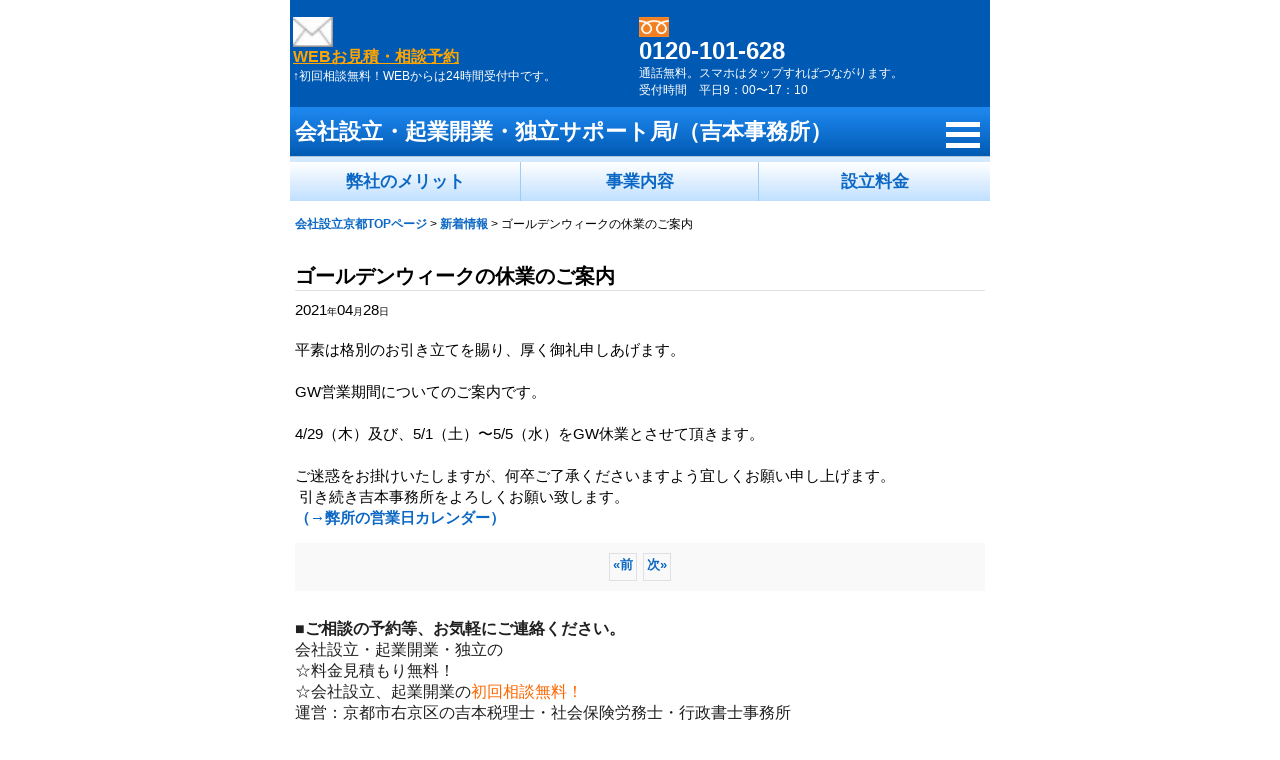

--- FILE ---
content_type: text/html; charset=UTF-8
request_url: https://www.yosimoto-tax2.com/phone/news-detail/85
body_size: 5393
content:
<!DOCTYPE html>
<html lang="ja">
<head>
    <meta charset="utf-8">
    <meta name="viewport" content="width=device-width, initial-scale=1.0, minimum-scale=1.0, maximum-scale=1.6, user-scalable=yes" />
    <meta name="format-detection" content="telephone=no">
    <title>ゴールデンウィークの休業のご案内 - 会社設立・起業開業・独立サポート局/（吉本事務所）</title>
    <meta name="description" content="" />
    <link rel="alternate" type="application/rss+xml" title="RSS" href="https://www.yosimoto-tax2.com/rss.php" />
    <link rel="alternate" media="handheld" href="https://www.yosimoto-tax2.com/mobile/news-detail/85" />
    <link rel="canonical" href="https://www.yosimoto-tax2.com/news-detail/85" />
    <link href="https://www.yosimoto-tax2.com/phone/res/theme010/css/all/common.css?1609120006" rel="stylesheet" type="text/css" />
    <link href="https://www.yosimoto-tax2.com/phone/res/theme010/css/all/jquery.fancybox.css?1328123" rel="stylesheet" type="text/css">
    <link href="https://www.yosimoto-tax2.com/phone/res/theme010/css/template.css?17052214" rel="stylesheet" type="text/css" media="all" />
    <link href="https://www.yosimoto-tax2.com/data/ocnk.me/tax2/phone/201708251643318c7b88.css?1756705334" rel="stylesheet" type="text/css" media="all" />

    <script src="https://www.yosimoto-tax2.com/res/theme010/js/jquery.js?v3_5_1"></script>
    <script src="https://www.yosimoto-tax2.com/phone/res/theme010/js/pack/phoneocnk-min.js?1251754"></script>
    <script>
  (function(i,s,o,g,r,a,m){i['GoogleAnalyticsObject']=r;i[r]=i[r]||function(){
  (i[r].q=i[r].q||[]).push(arguments)},i[r].l=1*new Date();a=s.createElement(o),
  m=s.getElementsByTagName(o)[0];a.async=1;a.src=g;m.parentNode.insertBefore(a,m)
  })(window,document,'script','https://www.google-analytics.com/analytics.js','ga');

  ga('create', 'UA-66463724-5', 'auto');
  ga('send', 'pageview');

</script>
<link rel="shortcut icon" type="image/vnd.microsoft.icon" href="https://www.yosimoto-tax2.com/data/ocnk.me/tax2/image/favicon.ico">
<link rel="icon" type="image/vnd.microsoft.icon" href="https://www.yosimoto-tax2.com/data/ocnk.me/tax2/image/favicon.ico">
<link rel="apple-touch-icon" sizes="57x57" href="https://www.yosimoto-tax2.com/data/ocnk.me/tax2/image/apple-touch-icon-57x57.png">
<link rel="apple-touch-icon" sizes="60x60" href="https://www.yosimoto-tax2.com/data/ocnk.me/tax2/image/apple-touch-icon-60x60.png">
<link rel="apple-touch-icon" sizes="72x72" href="https://www.yosimoto-tax2.com/data/ocnk.me/tax2/image/apple-touch-icon-72x72.png">
<link rel="apple-touch-icon" sizes="76x76" href="https://www.yosimoto-tax2.com/data/ocnk.me/tax2/image/apple-touch-icon-76x76.png">
<link rel="apple-touch-icon" sizes="114x114" href="https://www.yosimoto-tax2.com/data/ocnk.me/tax2/image/apple-touch-icon-114x114.png">
<link rel="apple-touch-icon" sizes="120x120" href="https://www.yosimoto-tax2.com/data/ocnk.me/tax2/image/apple-touch-icon-120x120.png">
<link rel="apple-touch-icon" sizes="144x144" href="https://www.yosimoto-tax2.com/data/ocnk.me/tax2/image/apple-touch-icon-144x144.png">
<link rel="apple-touch-icon" sizes="152x152" href="https://www.yosimoto-tax2.com/data/ocnk.me/tax2/image/apple-touch-icon-152x152.png">
<link rel="apple-touch-icon" sizes="180x180" href="https://www.yosimoto-tax2.com/data/ocnk.me/tax2/image/apple-touch-icon-180x180.png">
<link rel="icon" type="image/png" sizes="192x192" href="https://www.yosimoto-tax2.com/data/ocnk.me/tax2/image/android-chrome-192x192.png">
<link rel="icon" type="image/png" sizes="48x48" href="https://www.yosimoto-tax2.com/data/ocnk.me/tax2/image/favicon-48x48.png">
<link rel="icon" type="image/png" sizes="96x96" href="https://www.yosimoto-tax2.com/data/ocnk.me/tax2/image/favicon-96x96.png">
<link rel="icon" type="image/png" sizes="96x96" href="https://www.yosimoto-tax2.com/data/ocnk.me/tax2/image/favicon-160x160.png">
<link rel="icon" type="image/png" sizes="96x96" href="https://www.yosimoto-tax2.com/data/ocnk.me/tax2/image/favicon-196x196.png">
<link rel="icon" type="image/png" sizes="16x16" href="https://www.yosimoto-tax2.com/data/ocnk.me/tax2/image/favicon-16x16.png">
<link rel="icon" type="image/png" sizes="32x32" href="https://www.yosimoto-tax2.com/data/ocnk.me/tax2/image/favicon-32x32.png">
<meta name="msapplication-TileColor" content="#2d88ef">
<meta name="msapplication-TileImage" content="/mstile-144x144.png">

<script type="application/ld+json">
{
  "@context" : "http://schema.org",
  "@type" : "WebSite",
  "name" : "京都会社設立サポート局",
  "url" : "https://www.yosimoto-tax2.com/"
}
</script>
</head>

<body class="whatnew_page_body whatnew_detail_page" id="whatnew_detail_page_1">
<div id="container" class="jpn_version" >
  <header>

  <div class="float_mode">
    <div id="copy" class="clearfix">
      <div class="default_copy"><!--<br />
 <PageMap><br />
 <DataObject type="thumbnail"><br />
 <Attribute name="src" value="<a href="https://www.yosimoto-tax.com/data/ocnk.me/yosimoto-tax/image/thumbnail-y.jpg" target="_blank">https://www.yosimoto-tax.com/data/ocnk.me/yosimoto-tax/image/thumbnail-y.jpg</a>"/><br />
 <Attribute name="width" value="100"/><br />
 <Attribute name="height" value="130"/><br />
 </DataObject><br />
 </PageMap><br />
--><br />
<p><a href="https://www.yosimoto-tax2.com/form/2"><img src="https://www.yosimoto-tax2.com/data/ocnk.me/tax2/image/goform_on5.jpg" alt="" width="40" height="30" /> <br><span style="color: #FFA500; font-size: 12pt;"><u>WEBお見積・相談予約</u></span></a><br />
↑初回相談無料！WEBからは24時間受付中です。</div>      <div class="tel_free"><p><br /><a href="tel:0120-101-628"><img src="https://www.yosimoto-tax2.com/data/ocnk.me/tax2/image/images2.png" alt="" width="30" height="20" /><br><strong><span style="color: #ffffff; font-size: 18pt;">0120-101-628</span></strong></a></p><p>通話無料。スマホはタップすればつながります。<br />受付時間　平日9：00〜17：10</p></div>
    </div>
  </div>
  <div id="header">
        <div class="shoptext">
      <a href="https://www.yosimoto-tax2.com/phone/">会社設立・起業開業・独立サポート局/（吉本事務所）</a>
    </div>
                        <div class="toggle_menu"><a href="javascript:void(0);" id="toggle_navi"><img src="https://www.yosimoto-tax2.com/phone/res/theme010/img/toggle.png" width="34" height="26" alt="Menu" /></a></div>
            </div>

    <div id="headernavi">
    <ul>
            <li class="toppos header_navi h_freepage_3" id="h_freepage_3">
                                                <a href="https://www.yosimoto-tax2.com/phone/page/merit" class="header_navi_link">
        弊社のメリット
        </a>
              </li>
            <li class="header_navi h_freepage_1" id="h_freepage_1">
                                                <a href="https://www.yosimoto-tax2.com/phone/page/service" class="header_navi_link">
        事業内容
        </a>
              </li>
            <li class="header_navi h_freepage_2" id="h_freepage_2">
                                                <a href="https://www.yosimoto-tax2.com/phone/page/cost" class="header_navi_link">
        設立料金
        </a>
              </li>
            <li class="header_navi h_home" id="h_home">
                                                <a href="https://www.yosimoto-tax2.com/phone/home" class="header_navi_link">
        会社設立京都TOPページ
        </a>
              </li>
            <li class="header_navi h_info" id="h_info">
                                                <a href="https://www.yosimoto-tax2.com/phone/info" class="header_navi_link">
        会社概要
        </a>
              </li>
            <li class="header_navi h_formpage_2" id="h_formpage_2">
                                                <a href="https://www.yosimoto-tax2.com/phone/form/2" class="header_navi_link secure_link" data-page="form/2">
        会社設立無料見積・相談予約フォーム 24時間受付中
        </a>
              </li>
            <li class="header_navi h_freepage_9" id="h_freepage_9">
                                                <a href="https://www.yosimoto-tax2.com/phone/page/staff" class="header_navi_link">
        スタッフ紹介
        </a>
              </li>
            <li class="header_navi h_freepage_4" id="h_freepage_4">
                                                <a href="https://www.yosimoto-tax2.com/phone/page/voice" class="header_navi_link">
        お客様の声
        </a>
              </li>
            <li class="header_navi h_freepage_7" id="h_freepage_7">
                                                <a href="https://www.yosimoto-tax2.com/phone/page/accsess" class="header_navi_link">
        地図
        </a>
              </li>
            <li class="header_navi h_freepage_8" id="h_freepage_8">
                                                <a href="https://www.yosimoto-tax2.com/phone/page/introduce" class="header_navi_link">
        顧問先様のご紹介
        </a>
              </li>
            <li class="header_navi h_freepage_6" id="h_freepage_6">
                                                <a href="https://www.yosimoto-tax2.com/phone/page/c_merit" class="header_navi_link">
        法人成りメリット
        </a>
              </li>
            <li class="header_navi h_freepage_33" id="h_freepage_33">
                                                <a href="https://www.yosimoto-tax2.com/phone/page/topic-018" class="header_navi_link">
        合同会社設立について
        </a>
              </li>
            <li class="header_navi h_freepage_12" id="h_freepage_12">
                                                <a href="https://www.yosimoto-tax2.com/phone/page/topix" class="header_navi_link">
        トピックス
        </a>
              </li>
            <li class="header_navi h_calendar" id="h_calendar">
                                                <a href="https://www.yosimoto-tax2.com/phone/calendar" class="header_navi_link">
        営業日カレンダー
        </a>
              </li>
            <li class="header_navi h_news" id="h_news">
                                                <a href="https://www.yosimoto-tax2.com/phone/news" class="header_navi_link">
        新着情報
        </a>
              </li>
            <li class="header_navi h_freepage_11" id="h_freepage_11">
                                                <a href="https://www.yosimoto-tax2.com/phone/page/sitemap" class="header_navi_link">
        サイトマップ
        </a>
              </li>
            <li class="bottompos header_navi h_freepage_10" id="h_freepage_10">
                                                <a href="https://www.yosimoto-tax2.com/phone/page/sitepolicy" class="header_navi_link">
        サイトポリシー
        </a>
              </li>
            <li class="navi_close"><a href="javascript:void(0);" id="navi_close"><img src="https://www.yosimoto-tax2.com/phone/res/theme010/img/window_close.png" width="30" height="30" alt="Close" /></a></li>
    </ul>
  </div>
  
            <nav role="navigation">
    <div class="topnavi column3">
      <ul>
                                                                        <li class="h_freepage_3 posleft">
          <a href="https://www.yosimoto-tax2.com/phone/page/merit">
            弊社のメリット
          </a>
        </li>
                                                                <li class="h_freepage_1 poscenter">
          <a href="https://www.yosimoto-tax2.com/phone/page/service">
            事業内容
          </a>
        </li>
                                                                <li class="h_freepage_2 posright">
          <a href="https://www.yosimoto-tax2.com/phone/page/cost">
            設立料金
          </a>
        </li>
                      </ul>
    </div>
  </nav>
      </header>
  <div id="maincontents">
    <div class="contents">
            <div id="pan" itemscope itemtype="http://schema.org/BreadcrumbList">
  <span class="pannavi1" itemprop="itemListElement" itemscope itemtype="http://schema.org/ListItem">
    <a href="https://www.yosimoto-tax2.com/phone/" itemprop="item">
      <span itemprop="name">会社設立京都TOPページ</span>
      <meta itemprop="position" content="1" />
    </a>
  </span>
  <span class="gt">&gt;</span>
  <span class="pannavi2" itemprop="itemListElement" itemscope itemtype="http://schema.org/ListItem">
    <a href="https://www.yosimoto-tax2.com/phone/news" itemprop="item">
      <span itemprop="name">新着情報</span>
      <meta itemprop="position" content="2" />
    </a>
  </span>
  <span class="gt">&gt;</span>
  <span class="thispage">ゴールデンウィークの休業のご案内</span>
</div>
            <article>
        <div class="pagemain whatnew_detail">

          <div class="pagedata detail_item_data" itemscope itemtype="http://schema.org/Article">
            <div class="detail_data top_detail_data">
              <h1 class="detail_title" id="news_detail_title" itemprop="headline">ゴールデンウィークの休業のご案内</h1>
              <time class="date" itemprop="datePublished" datetime="2021-04-28">2021<span class="format">年</span>04<span class="format">月</span>28<span class="format">日</span></time>
            </div>
                        <div class="detail_data bottom_detail_data">
              <div class="data"><div class="article_data pnews_data"><div class="news_inner_data"><div class="txt_article clearfix">平素は格別のお引き立てを賜り、厚く御礼申しあげます。<br /><br />GW営業期間についてのご案内です。<br /><br />4/29（木）及び、5/1（土）〜5/5（水）をGW休業とさせて頂きます。</div><div class="txt_article clearfix"><br /><p>ご迷惑をお掛けいたしますが、何卒ご了承くださいますよう宜しくお願い申し上げます。</p><p>&nbsp;引き続き吉本事務所をよろしくお願い致します。&nbsp;</p></div></div></div><p><a title="営業日カレンダー" href="https://www.yosimoto-tax2.com/calendar" target="_blank">（&rarr;弊所の営業日カレンダー）</a></p>
              </div>
            </div>
                        <div class="listpager" id="pagerbottom">
                            <a class="to_prev_page" href="https://www.yosimoto-tax2.com/phone/news-detail/86">
                <span class="arrow">&laquo;</span>前
              </a>
                                          <a href="https://www.yosimoto-tax2.com/phone/news-detail/84" class="to_next_page">
                次<span class="arrow">»</span>
              </a>
                          </div>
                      </div>
        </div>
      </article>
    </div>
  </div>
  <footer>
            <div class="fixed_corner_box">
        <a href="#container" class="back_to_top fixed_corner_button" data-style="off">
          <img width="30" alt="ページトップ" src="https://www.yosimoto-tax2.com/phone/res/theme010/img/all/y.png">
        </a>
      </div>
      <div id="footernavi">
        <ul>
                    <li data-free="f10" class="f_free_10 footer_navi_free toppos">
            <div class="boxspfoot"><span style="font-size: 12pt;">■<b>ご相談の予約等、お気軽にご連絡ください。</b><br>
会社設立・起業開業・独立の <br>
☆料金見積もり無料！ <br>
☆会社設立、起業開業の<font color="#FF6600">初回相談無料！</font><br>
運営：京都市右京区の吉本税理士・社会保険労務士・行政書士事務所
<br>
<p>&ensp;</p>
・電話対応平日9：00〜17：10
<p align="center"><a href="tel:0120101628"><img src="https://www.yosimoto-tax2.com/data/ocnk.me/tax2/image/sp-free2.jpg" alt="お問い合わせ電話番号" width="350" height="71" border="0" class="right_space" /></a></p>
↓つながらない場合は
<p align="center"><br></p>
<p align="center"><a href="tel:075-872-6255"><img src="https://www.yosimoto-tax2.com/data/ocnk.me/tax2/image/tell8726255.jpg" alt="お問い合わせ電話番号" width="354" height="72" border="0" class="right_space" /></a></p>
<br>
☆WEBでの見積・予約は24時間受付中です。
<p align="center"><a href="https://www.yosimoto-tax2.com/form/2"><img src="https://www.yosimoto-tax2.com/data/ocnk.me/tax2/image/gotax5.jpg" alt="お問い合わせフォーム" width="354" height="72" border="0"/></a>
<p>&ensp;</p>
 </div>
                      </li>
                    <li class="f_home footer_navi">
                                                                        <a href="https://www.yosimoto-tax2.com/phone/home" class="footer_navi_link">会社設立京都TOPページ</a>
                      </li>
                    <li class="f_freepage_3 footer_navi">
                                                                        <a href="https://www.yosimoto-tax2.com/phone/page/merit" class="footer_navi_link">弊社のメリット</a>
                      </li>
                    <li class="f_freepage_1 footer_navi">
                                                                        <a href="https://www.yosimoto-tax2.com/phone/page/service" class="footer_navi_link">事業内容</a>
                      </li>
                    <li class="f_freepage_2 footer_navi">
                                                                        <a href="https://www.yosimoto-tax2.com/phone/page/cost" class="footer_navi_link">設立料金</a>
                      </li>
                    <li class="f_info footer_navi">
                                                                        <a href="https://www.yosimoto-tax2.com/phone/info" class="footer_navi_link">会社概要</a>
                      </li>
                    <li class="f_formpage_2 footer_navi">
                                                                        <a href="https://www.yosimoto-tax2.com/phone/form/2" class="footer_navi_link secure_link" data-page="form/2">会社設立無料見積・相談予約フォーム 24時間受付中</a>
                      </li>
                    <li class="f_freepage_9 footer_navi">
                                                                        <a href="https://www.yosimoto-tax2.com/phone/page/staff" class="footer_navi_link">スタッフ紹介</a>
                      </li>
                    <li class="f_freepage_4 footer_navi">
                                                                        <a href="https://www.yosimoto-tax2.com/phone/page/voice" class="footer_navi_link">お客様の声</a>
                      </li>
                    <li class="f_freepage_7 footer_navi">
                                                                        <a href="https://www.yosimoto-tax2.com/phone/page/accsess" class="footer_navi_link">地図</a>
                      </li>
                    <li class="f_freepage_8 footer_navi">
                                                                        <a href="https://www.yosimoto-tax2.com/phone/page/introduce" class="footer_navi_link">顧問先様のご紹介</a>
                      </li>
                    <li class="f_freepage_6 footer_navi">
                                                                        <a href="https://www.yosimoto-tax2.com/phone/page/c_merit" class="footer_navi_link">法人成りメリット</a>
                      </li>
                    <li class="f_freepage_33 footer_navi">
                                                                        <a href="https://www.yosimoto-tax2.com/phone/page/topic-018" class="footer_navi_link">合同会社設立について</a>
                      </li>
                    <li class="f_freepage_12 footer_navi">
                                                                        <a href="https://www.yosimoto-tax2.com/phone/page/topix" class="footer_navi_link">トピックス</a>
                      </li>
                    <li class="f_calendar footer_navi">
                                                                        <a href="https://www.yosimoto-tax2.com/phone/calendar" class="footer_navi_link">営業日カレンダー</a>
                      </li>
                    <li class="f_news footer_navi">
                                                                        <a href="https://www.yosimoto-tax2.com/phone/news" class="footer_navi_link">新着情報</a>
                      </li>
                    <li class="f_freepage_11 footer_navi">
                                                                        <a href="https://www.yosimoto-tax2.com/phone/page/sitemap" class="footer_navi_link">サイトマップ</a>
                      </li>
                    <li class="f_freepage_10 footer_navi bottompos">
                                                                        <a href="https://www.yosimoto-tax2.com/phone/page/sitepolicy" class="footer_navi_link">サイトポリシー</a>
                      </li>
                  </ul>
      </div>
                  <div id="pcsite"><a href="javascript:void(0);" class="pc_site_link">PCサイト</a></div>
                <div id="footer">
       （C）2009 YOSHIMOTO inc.
     </div>
               </footer>
</div>
<script type="text/javascript">
//<!--
var xmlUrl = "https://www.yosimoto-tax2.com/phone/xml.php";
var ok_icon = '<span class="form_ok"><img width="16" height="16" alt="" src="https://www.yosimoto-tax2.com/phone/res/theme001/img/all/icon_ok.png" data-x2="https://www.yosimoto-tax2.com/phone/res/theme001/img/all/icon_ok_x2.png" class="vami" /></span>';
var ng_icon_input = '<span class="error_status"><img width="16" height="16" alt="" src="https://www.yosimoto-tax2.com/phone/res/theme001/img/all/icon_caution' + (1 < globalObj.pixelRatio ? '_x2' : '') + '.png" class="vami" />入力してください。</span>';
var ng_icon_select = '<span class="error_status"><img width="16" height="16" alt="" src="https://www.yosimoto-tax2.com/phone/res/theme001/img/all/icon_caution' + (1 < globalObj.pixelRatio ? '_x2' : '') + '.png" class="vami" />選択してください。</span>';
var ng_icon_email = '<span class="error_status"><img width="16" height="16" alt="" src="https://www.yosimoto-tax2.com/phone/res/theme001/img/all/icon_caution' + (1 < globalObj.pixelRatio ? '_x2' : '') + '.png" class="vami" />メールアドレスの形式が正しくありません。</span>';
var ng_icon_tel = '<span class="error_status"><img width="16" height="16" alt="" src="https://www.yosimoto-tax2.com/phone/res/theme001/img/all/icon_caution' + (1 < globalObj.pixelRatio ? '_x2' : '') + '.png" class="vami" />電話番号の形式が正しくありません。</span>';
var ng_icon_post = '<span class="error_status"><img width="16" height="16" alt="" src="https://www.yosimoto-tax2.com/phone/res/theme001/img/all/icon_caution' + (1 < globalObj.pixelRatio ? '_x2' : '') + '.png" class="vami" />郵便番号の形式が正しくありません。</span>';
var ng_icon_date = '<span class="error_status"><img width="16" height="16" alt="" src="https://www.yosimoto-tax2.com/phone/res/theme001/img/all/icon_caution' + (1 < globalObj.pixelRatio ? '_x2' : '') + '.png" class="vami" />日付を正しく選択してください。</span>';
var ng_icon_time = '<span class="error_status"><img width="16" height="16" alt="" src="https://www.yosimoto-tax2.com/phone/res/theme001/img/all/icon_caution' + (1 < globalObj.pixelRatio ? '_x2' : '') + '.png" class="vami" />時間を正しく選択してください。</span>';
var ng_icon_no_post = '<span class="error_status"><img width="16" height="16" alt="" src="https://www.yosimoto-tax2.com/phone/res/theme001/img/all/icon_caution' + (1 < globalObj.pixelRatio ? '_x2' : '') + '.png" class="vami" />該当の郵便番号は見つかりませんでした。</span>';
var ng_icon_no_match_post = '<span class="error_status"><img width="16" height="16" alt="" src="https://www.yosimoto-tax2.com/phone/res/theme001/img/all/icon_caution' + (1 < globalObj.pixelRatio ? '_x2' : '') + '.png" class="vami" />該当の郵便番号と都道府県が一致しません。</span>';
var ng_icon_input_name = '<span class="error_status"><img width="16" height="16" alt="" src="https://www.yosimoto-tax2.com/phone/res/theme001/img/all/icon_caution' + (1 < globalObj.pixelRatio ? '_x2' : '') + '.png" class="vami" />お名前を入力してください。</span>';
var ng_icon_input_email = '<span class="error_status"><img width="16" height="16" alt="" src="https://www.yosimoto-tax2.com/phone/res/theme001/img/all/icon_caution' + (1 < globalObj.pixelRatio ? '_x2' : '') + '.png" class="vami" />メールアドレスを入力してください。</span>';
var phoneUrl = '1';
var browserType = null;
var errorMsg = '';
var thisPageURL = "https://www.yosimoto-tax2.com/phone/news-detail";
var CURPLACE = "news-detail";
var language = 'Japanese';
globalObj.b = 'https://www.yosimoto-tax2.com/phone';
globalObj.basicDomain = 'ocnk.me';
globalObj.uniqueDomain = 'www.yosimoto-tax2.com';
globalObj.logIn = '';
globalObj.calendarLastUpdate = '1764639056';
globalObj.uploadImageDirPath = '/data/ocnk.me/tax2/image/';

jQuery(document).ready(function() {
    jQuery('#plogout').click(function (obj){sharedTool.openConfirmDialog('plogout','ログアウトしてよろしいですか？');});
    
                        
});

//-->
</script>
<script type="text/template" id="overlay_template">
<div class="overlay_area">
    <div class="overlay_front">
        <div class="inner_overlay_front">
            <div class="modal_skin clearfix"><%= inner_skin %></div>
        </div>
    </div>
</div>
</script>
<script type="text/template" id="confirmation_template">
<div class="confirmation_form">
    <div class="confirmation_message"><%= message %></div>
    <div class="btn_box">
        <div class="clearfix">
            <div class="global_btn">
                <div class="btn">
                    <input class="noinput smallinput" type="button" value="キャンセル">
                </div>
            </div>
            <div class="global_btn">
                <div class="btn">
                    <input class="yesinput largeinput" type="button" value="OK">
                </div>
            </div>
        </div>
    </div>
</div>
<div class="confirmation_close overlay_close global_iconleft">
    <a href="javascript:void(0);" class="close_link global_link"><i class="fa fa-times" aria-hidden="true"></i>閉じる</a>
</div>
</script>
<script type="text/template" id="alert_template">
<div class="alert_form">
    <div class="alert_message"><%= message %></div>
    <div class="overlay_alert_close">
        <div class="btn_box">
            <div class="form_btn">
                <div class="btn">
                    <input class="yesinput largeinput close_link" type="button" value="OK" />
                </div>
            </div>
        </div>
    </div>
</div>
<div class="alert_close overlay_close">
    <a href="javascript:void(0);" class="close_link global_link">閉じる</a>
</div>
</script>
</body>
</html>


--- FILE ---
content_type: text/css
request_url: https://www.yosimoto-tax2.com/phone/res/theme010/css/all/common.css?1609120006
body_size: 4174
content:
@charset "utf-8";

/* ************************************************************** */
/* reset */
/* ************************************************************** */
/*
html5doctor.com Reset Stylesheet
v1.4
2009-07-27
Author: Richard Clark - http://richclarkdesign.com
*/
/* ************************************************************** */

html, body, div, span, object, iframe,
h1, h2, h3, h4, h5, h6, p, blockquote, pre,
abbr, address, cite, code,
del, dfn, em, img, ins, kbd, q, samp,
small, strong, sub, sup, var,
b, i,
dl, dt, dd, ol, ul, li,
fieldset, form, label, legend,
article, aside, dialog, figure, footer, header,
hgroup, menu, nav, section,
time, mark, audio, video {
	margin:0;
	padding:0;
	border:0;
	outline:0;
	vertical-align:baseline;
	background:transparent;
}

.data_table,
.data_table caption,
.data_table tbody,
.data_table tfoot,
.data_table thead,
.data_table tr,
.data_table th,
.data_table td {
    margin: 0;
    padding: 0;
    border: 0;
    outline: 0;
    font-size: 100%;
    vertical-align: baseline;
    background: transparent;
}

article, aside, dialog, figure, footer, header,
hgroup, nav, section {
	display:block;
}

nav ul,
ul {
	list-style:none;
}

#copy ul,
#header_nav_free_space ul,
#inner_contents_top ul,
#inner_contents_bottom ul,
#top_picture_free_space ul,
.footer_navi_free ul,
.freearea_box ul,
.email_note_upper ul,
.email_note_lower ul,
.detail_data ul,
.staff_profile_desc ul,
.item_desc ul,
#item_detail_freetext_upper ul,
#item_detail_freetext_lower ul,
#item_detail_freetext_middle ul,
#item_list_freetext_upper ul,
#item_list_freetext_lower ul,
.main_desc ul,
.side_desc ul,
.page_desc ul,
.coupon_desc ul,
.cell_note ul,
.free_contents ul {
    list-style-type: disc;
    list-style-position: outside;
    padding: 15px;
}

#footernavi ul ul {
    padding: 0;
    min-height: 0;
}

#container #globalnavi ul,
#container .globalnavi_side ul,
#container .detail_item_photo ul,
#container .thumbnail_list ul,
#container .social_tool ul,
#container .itemlist_box ul,
#container .item_list ul {
    list-style: none;
    padding: 0;
}

#container .item_list .main_desc ul {
    list-style-type: disc;
    list-style-position: outside;
    padding: 15px;

}

#container .item_list .main_desc .item_list ul {
    list-style: none;
    padding: 0;
}

.footer_navi_box ul {
    list-style: none;
}

#footernavi li .footer_navi {
    margin: 0;
    list-style: none;
}

ol {
    padding: 15px 15px 15px 25px;
}

#footernavi ul ul li {
    list-style-type: disc;
    list-style-position: outside;
    margin-left: 15px;
}

.side_contents .side_desc li {
    list-style-type: disc;
    list-style-position: outside;
}

#container .main_desc li,
#container .page_desc li,
#container .coupon_desc li,
#container .cell_note li,
#leftcol .item_box .side_desc li,
#rightcol .item_box .side_desc li {
    border: none;
}

#container .main_desc li,
#container .page_desc li,
#container .coupon_desc li,
#container .cell_note li {
    float: none;
}

#container .main_desc .item_list li,
#container .page_desc .item_list li,
#container .coupon_desc .item_list li,
#container .cell_note .item_list li {
    float: left;
}

.contents .layout_photo .main_desc A,
.contents .layout_photo .main_desc li,
.contents .layout_photo .main_desc li p {
    font-size: 15px;
}

.contents .layout_photo .main_desc .layout_photo A,
.contents .layout_photo .main_desc .layout_photo li,
.contents .layout_photo .main_desc .layout_photo li p {
    font-size: 11px;
}

blockquote, q {
	quotes:none;
}

blockquote:before, blockquote:after,
q:before, q:after {
	content:'';
	content:none;
}

a {
	margin:0;
	padding:0;
	border:0;
	vertical-align:baseline;
	background:transparent;
	outline: 0;
}

ins {
	background-color:#ff9;
	color:#000;
	text-decoration:none;
}

mark {
	background-color:#ff9;
	color:#000;
	font-style:italic;
	font-weight:bold;
}

del {
	text-decoration: line-through;
}

abbr[title], dfn[title] {
	border-bottom:1px dotted #000;
	cursor:help;
}

table {
    border-collapse: collapse;
}

hr {
    display:block;
    height:1px;
    border:0;
    border-top:1px solid #cccccc;
    margin:1em 0;
    padding:0;
}

input, select {
	vertical-align:middle;
}

/* ************************************************************** */
/* common */
/* ************************************************************** */

body {
    -webkit-text-size-adjust: 100%;
    min-height: 416px;
}

#container {
    max-width: 700px;
    margin: auto;
    font-family: "Lucida Grande",'ヒラギノ角ゴ Pro W3','Hiragino Kaku Gothic Pro',Osaka,'メイリオ','ＭＳ Ｐゴシック',"MS PGothic",sans-serif;
}

#container.en_version {
    font-family:Arial, sans-serif;
}

img,
A img {
    max-width: 100%;
	border: none;
	vertical-align: middle;
}

select,
input,
textarea {
    font-size: 14px;
}

select {
    max-width: 100%;
    color: #000000;
}

#shop_approval_banner {
    background-color: #FF0000;
}

form {
    display: inline;
}

.text-bold {
    font-weight: bold;
}


/* ************************************************************** */
/* Home */
/* ************************************************************** */

#photo img {
    height: auto;
    min-height: 59px;
}

/* ************************************************************** */
/* Form */
/* ************************************************************** */

input[type=text],
input[type=email],
input[type=tel],
input[type=url],
input[type=number],
input[type=password],
textarea {
    padding: 10px 5px;
    border: #999999 solid 1px;
    border-radius: 5px;
    box-shadow: 0 1px 1px rgba(0, 0, 0, 0.075) inset;
}

.search .searchbox {
    padding: 2px 3px;
}

.search .searchbox:focus {
    padding: 10px 5px;
}

select {
    padding: 4px;
    height: 35px;
    line-height: 35px;
    border: #999999 1px solid;
    border-radius: 5px;
    vertical-align: middle;
}

.display_number select {
    padding: 2px 3px;
    height: auto;
}

input[type=radio],
input[type=checkbox] {
    margin-right: 7px;
    transform: scale(1.5);
    -webkit-transform: scale(1.5);
    -moz-transform: scale(1.5);
    cursor: pointer;
}


input[type=submit],
input[type=button],
input[type=reset],
button {
    border-radius: 5px;
    box-shadow: 0 1px 0 rgba(255, 255, 255, 0.2) inset, 0 1px 2px rgba(0, 0, 0, 0.05);
    display: inline-block;
    cursor: pointer;
}

input:focus,
textarea:focus {
    border-color: rgba(82, 168, 236, 0.8);
    outline: 0;
    outline: thin dotted 9;
    box-shadow: inset 0 1px 1px rgba(0, 0, 0, 0.075), 0 0 8px rgba(82, 168, 236, 0.6);
}

input[type="file"]:focus,
input[type="radio"]:focus,
input[type="checkbox"]:focus,
select:focus {
    outline: thin dotted #333;
    outline: 5px auto -webkit-focus-ring-color;
    outline-offset: -2px;
    box-shadow: none;
}

.question_checklist {
    line-height: 190%;
}
.question_checklist input[type="radio"],
.question_checklist input[type="checkbox"]{
    margin-top: 0;
}

.en_version .btn input {
    min-width: 70px;
}

.en_version .btn .searchinput {
    min-width: inherit;
}

.form_data .sectitle .company_note,
#address1_title,
#address2_title,
#address3_city {
    font-weight: normal;
}

/* select reset */
.sort select {
	font-size: 13px;
	padding: 0px;
}

/* checkbox reset */
.sort input[type=checkbox] {
    margin-right: 2px;
    transform: scale(1.0);
    -webkit-transform: scale(1.0);
    -moz-transform: scale(1.0);
    cursor: pointer;
}

/* for iPhone 6 Plus bug */
/*-----------------------------------------------------------*/
@media only screen and (-webkit-min-device-pixel-ratio: 3),
only screen and (min-resolution: 288dpi) {
    /*-----------------------------------------------------------*/
    .form_data .sectitle .form_error,
    .form_data .secdata .form_error {
        border-width: 4px;
    }
    /*-----------------------------------------------------------*/
}


/* ************************************************************** */
/* item list layout   */
/* ************************************************************** */

.swipe_list {
    width: 100%;
    position: relative;
}

.swipe_list .item_image_box {
    display: block;
    text-align: center;
}

.swipe_list .list_item_table {
    width: 100%;
    margin: 0;
    padding: 0;
    overflow: hidden;
}

.swipe_list .list_item_row {
    width: 5000px;
}

.item_box .swipe_list li {
    border: none;
}

.swipe_list .list_item_cell {
    float: left;
}

.thumbnail .thumbnail_image_link {
    display: table;
}

.thumbnail .thumbnail_image_box {
    display: table-cell;
    text-align: center;
    vertical-align: middle;
}

.th60 li .thumbnail_image_box {
    width: 55px;
}

.th50 .thumbnail_image_link {
    height: 44px;
}

.th60 .thumbnail_image_link {
    height: 54px;
}

.th80 .thumbnail_image_link {
    height: 74px;
}

.th120 .thumbnail_image_link {
    height: 114px;
}


.vami {
	vertical-align: middle;
}

.imgalpha {
	-moz-opacity:0.2;
	opacity:0.2;
	filter: alpha(opacity=20);
}

.contents .layout_photo li .item_name,
.contents .layout_photo li .price {
    overflow: hidden;
    text-overflow: ellipsis;
    white-space: nowrap;
    width: 100%;
}

.list_item_data {
    line-height: 110%;
    padding: 5px;
}

.list_item_data {
    line-height: 110%;
    padding: 5px;
}

.list_item_photo img {
    vertical-align: middle;
}

/* for fade-in fade-out effect */
.swipe_list .fade_in_fade_out .list_item_row {
    width: auto;
    position: relative;
}

.swipe_list .fade_in_fade_out .list_item_cell {
    width: 100%;
    margin: 0 auto;
    position: absolute;
    top: 0;
    left: 0;
}

/* ************************************************************** */
/* clear fix */
/* ************************************************************** */

.clearfix:after{
	content: ".";
	display: block;
	height: 0;
	font-size:0;
	clear: both;
	visibility:hidden;
}

.clearfix{
	display: inline-block;
}

/* Hides from IE Mac */

* html .clearfix{
	height: 1%; }

.clearfix{
	display:block;
}

#container {
    position: relative;
}

#close_background {
    position: absolute;
    top: 0;
    left: 0;
    z-index: 80;
    background-color: #000000;
    opacity: 0.8;
    filter: alpha(opacity=80);
}

#headernavi {
    position: relative;
    display: none;
}


/* ************************************************************** */
/* social tool */
/* ************************************************************** */

.twitter_detail .twitter-share-button {
    margin-right: 10px;
}

.social_tool .facebook_detail {
    margin-right: 15px;
}

.line_detail a {
    margin-right: 10px;
}

.line_detail img {
    border: none;
}

.twitter_detail iframe {
    vertical-align: bottom;
}

.google_detail > div {
    vertical-align: bottom !important;
}


/* ************************************************************** */
/* 404 */
/* ************************************************************** */

#container .notfound_contents {
	width: 100%;
	background-color: #FFFFFF;
	color: #000000;
}

#container .notfound_contents A {
	color: #000000;
}

#container .notfound_contents A:hover {
	color: #666666;
}

.notfound_innercontents {
	padding: 10px;
}

.notfound_title {
	text-align: center;
	line-height: normal;
}

.nftitle_top {
	font-size: 153.9%;
}

.nftitle_bottom {
	font-size: 116%;
}

.notfound_desc {
	margin: 10px 0px;
	padding: 15px 5px;
	border-top: 1px solid #E0DFE3;
	border-bottom: 1px solid #E0DFE3;
}

.nfshop_text {
	width: auto;
	padding: 5px;
	float: none;
	text-align: center;
	font-size: 153.9%;
}

.nfshop_url {
	text-align: center;
}

.nfshop_url A {
	font-weight: normal;
}

.notfound_desc ul {
	width: auto;
	padding: 5px 5px 5px 25px;
}

.notfound_desc li {
	padding: 3px;
	list-style-type: disc;
}

/* ************************************************************** */
/* header free area */
/* ************************************************************** */

.tel_free {
    min-height: 40px;
    float: right;
	width: 50%;
}

.float_mode #copy {
    padding-right: 5px;
}

.float_mode .default_copy {
    float: left;
	width: 49%;
}

#map_canvas img {
    max-width: inherit;
}

/* ************************************************************** */
/* calendar */
/* ************************************************************** */
.has_information {
    cursor: help;
}

.loading {
    width: 25px;
    height: 25px;
    display: inline-block;
    background: url(../img/all/load_x2.gif) no-repeat left top;
    background-size: 25px 25px;
}

.ajax_calendar .ajax_request_loading {
    padding: 40px;
    text-align: center;
}

.english_label .calendar_data .cal_rowmode .cal_day_cell {
    width: 78%;
}

/* ************************************************************** */
/* modal window popup */
/* ************************************************************** */

.fancybox-wrap .fancybox-title-float-wrap {
    margin-top: 10px;
    top: 100%;
}

.fancybox-wrap .fancybox-title-float-wrap .child {
    white-space: normal;
}

.landscape .fancybox-wrap .fancybox-title-float-wrap,
.wide_devide .fancybox-wrap .fancybox-title-float-wrap {
    width: 90%;
}

/* ************************************************************** */
/* tab display */
/* ************************************************************** */

.item_tab_area .item_tabs .tab_on,
.item_tab_area .item_tabs .tab_on a {
    cursor: default;
}

/* ************************************************************** */
/* signout */
/* ************************************************************** */

.signout {
    position: absolute;
	display: inline-block;
    top: 15px;
    right: 10px;
}

.signout A {
	display: block;
	padding: 3px;
    font-size: 12px;
}

.signoutmode .shoptext {
    padding-right: 100px;
}

/* ************************************************************** */
/* overlay modal window */
/* ************************************************************** */

.overlay_locked {
    width: auto;
    overflow: hidden !important;
}

.overlay_locked .overlay_loading {
    height: 100%;
    min-height: 100%;
    background: url(../img/all/load_x2.gif) no-repeat center center;
    background-size: 25px 25px;
}

.uncontrollable_area {
    opacity: 0.2;
}

.overlay_locked .overlay_area {
    position: fixed;
}

.overlay_area {
    width: 100%;
    height: 120%; /* for iPhone url bar */
    min-height: 120%;
    position: absolute; /* for Opera Mini */
    top: 0;
    bottom: 0;
    left: 0;
    right: 0;
    z-index: -5000;
    display: block;
    overflow: scroll;
    line-height: 1.6;
    -webkit-overflow-scrolling: touch;
}

.overlay_front {
    width: 100%;
    margin: 0;
    padding: 0;
    height: auto;
    position: absolute;
    top: 0;
    left: 50%;
    z-index: 510;
    overflow: visible;
    box-sizing: border-box;
    opacity: 1;
}

.dialog_overlay_area .overlay_front,
.confirm_overlay_area .overlay_front,
.alert_overlay_area .overlay_front {
    width: 90%;
    max-width: 600px;
}

.overlay_area .inner_overlay_front {
    position: relative;
}

.overlay_area .close_btn_box {
    cursor: pointer;
    position: absolute;
    top: 0;
    right: 0;
    display: inline-block;
    font-size: 20px;
    line-height: 20px;
}

.overlay_area .text_close_box {
    width: 20px;
    height: 20px;
    border-radius: 20px;
    position: relative;
    display: inline-block;
    background-color: #000000;
    vertical-align: middle;
    font-size: 20px;
    font-weight: bold;
    text-align: center;
    cursor: pointer;
}

.overlay_area .text_close_box .text_close_btn {
    position: absolute;
    left: 2px;
    top: 0;
    display: inli;
    color: #ffffff;
}

.overlay_area .modal_skin {
    box-shadow: 0 10px 25px rgba(0, 0, 0, 0.5);
    box-sizing: border-box;
    background-color: #ffffff;
}

@media screen and (-webkit-min-device-pixel-ratio: 0) {
    /* for iOS bug which box-shadow is disappeared when device orientation is landscape */
    .overlay_area .modal_skin {
        border-radius: 2px;
    }
}

.overlay_area .overlay_message_box {
    padding: 15px;
}

.overlay_area .overlay_message_note {
    margin-top: 20px;
    padding: 0;
    text-align: center;
}

.overlay_message .alert_box {
    margin: 0;
}

.close_btn {
    display: inline-block;
}

.close_btn img {
    border: none;
}

.overlay_close {
    padding: 0 5px 5px 5px;
    text-align: right;
}

.alert_message {
    padding: 20px 10px 10px 10px;
    text-align: center;
}

.overlay_alert_close {
    text-align: center;
}

.alert_form {
    padding: 15px 5px 0 5px;
}

.alert_form .btn {
    text-align: center;
}

.confirmation_message {
    margin-top: 15px;
    padding: 20px 10px;
    text-align: center;
    font-family: "Lucida Grande",'ヒラギノ角ゴ Pro W3','Hiragino Kaku Gothic Pro',Osaka,'メイリオ','ＭＳ Ｐゴシック',"MS PGothic",sans-serif;
}

.confirmation_form {
    padding: 15px 5px;
}

.confirmation_form .btn_box {
    padding: 5px 0 0 0;
    text-align: center;
}

.confirmation_form .btn_box .global_btn {
    padding: 10px 5px;
    vertical-align: middle;
}

.confirm_email {
    padding: 10px;
    margin-top: 10px;
    border-style: solid;
    border-width: 3px;
    border-radius: 5px;
    font-size: 15px;
    font-weight: bold;
    font-family: Arial, Helvetica, sans-serif;
    word-break: break-all;
    letter-spacing: 1px;
}

.form_div .calendar_data .cal_day A {
	text-decoration: underline;
	font-size: 123.1%;
}

.form_div .calendar_data .cal_day_cell {
    height: 40px;
}

/* for browser disabled icon font */
.btn_bg_filled {
    background-color: #000000;
}

/* ページトップ */
.back_to_top {
    display: none;
    position: fixed;
    z-index: 1000;
    bottom: 30px;
    right: 15px;
    padding: 10px;
    background-color: #dddddd;
    border-radius: 10px;
    color: #777777;
}

.back_to_top:hover {
    opacity: 0.7;
}

/* ************************************************************** */
/* customize-form input */
/* ************************************************************** */
.input_box_parts {
    margin: 10px 0;
}
.input_box_parts:first-child {
    margin-top: 0;
}
.input_box_parts:last-child {
    margin-bottom: 0;
}

.customize_form_page_body .btn .largeinput {
    width: 90%;
    max-width: 350px;
    height: 50px;
}

.customize_form_page_body .btn .smallinput {
    width: 120px;
    height: 40px;
    margin-bottom: 20px;
}

.customize_form_page_body .btn {
    text-align: center;
}

/* ************************************************************** */
/* replace swiper */
/* ************************************************************** */
.swipe_list .swiper-container-horizontal .list_item_row {
    left: 0 !important;
}

.swipe_list .list_item_table .pointer_box span.swiper-button-disabled {
    opacity: 0.4;
    cursor: default;
}



--- FILE ---
content_type: text/css
request_url: https://www.yosimoto-tax2.com/phone/res/theme010/css/template.css?17052214
body_size: 772
content:
@charset "utf-8";
/* CSS Document */

#inquiry_free {
	max-width: 150px;
}

#tel_free {
	max-width: 320px;
}

.font_setting_hidden #inquiry_free {
    max-width: 320px;	
}

.right_widemode #header_left {
    width: 400px;	
}

#header .right_widemode .inquiry_widemode {
	max-width: 410px;
}

#header .right_widemode .tel_widemode  {
    max-width: 580px;	
}

#header .right_widemode .font_setting_hidden .inquiry_widemode  {
	max-width: 580px;
}

#inquiry_free,
#tel_free {
    color: #FFFFFF;	
}

#inquiry_free A,
#tel_free A {
	color: #FFFFCC;
}

#inquiry_free A:hover,
#tel_free A:hover {
	color: #FFFFFF;
}

/* signin */

.inner_contents_box {
    padding: 10px;
}

.psignin_contents .inner_contents_box {
    border-top: 1px solid #E0DFE3;
}

#signin_contents {
    padding: 10px;
}

#signin_contents .signin_box {
    padding: 15px 8px;
    background-color: #D5EBFF;
    text-align: left;
}

#signin_contents .id_title,
#signin_contents .pass_title {
    font-size: 116%;
    font-weight: bold;
}

#signin_contents .id_box,
#signin_contents .pass_box {
    padding: 0px 10px;
}

#signin_contents .password {
    background-image: url(img/icon_pass.gif);
    margin-top: 5px;
}

/* 高解像度ディスプレイ対応 */
/*-----------------------------------------------------------*/
@media only screen and (-webkit-min-device-pixel-ratio: 1.5),
only screen and (min-resolution: 144dpi) {
    /*-----------------------------------------------------------*/
    #signin_contents .password {
        background-image: url(img/icon_pass_x2.gif);
        background-size: 15px 15px;
    }
    /*-----------------------------------------------------------*/
}

#signin_contents .password A {
    font-size: 85%;
}

.signout_box {
	border-right: 1px solid #E0DFE3;
}

.signout_box A {
	color: #FFFFFF;
}

.signout_box A:hover {
	color: #CCCCCC;
}

.confirm_email {
	border-color: #E0DFE3;
	background-color: #EAF4FF;
}

.customize_form .form_table .form_error .calendar_data th,
.customize_form .form_table .form_error .calendar_data td {
    background-color: #FFFFFF;
	border: 1px solid #CCCCCC!important;
}

.customize_form .form_table .form_error .calendar_data th {
    background-color: #F5F5F5;
	color: #000000;
}

/* gamescore */
.game_score {
	border: 1px solid #E0DFE3;
	border-radius: 5px;
	margin: 10px 0px;
	padding: 5px;
}

.game_box {
	width: 100%;
	background-color: #FFFFFF;
	border-collapse: collapse;
	border-spacing: 0;
	text-align: center;
}

.game_header {
	font-size: 10px;
	padding-top: 5px;
}

.game_title {
	font-size: 13px;
	font-weight: bold;
	padding: 5px 0px;
}

.game_cell_data {
	border-top: 1px solid #E0DFE3;
	padding: 5px 0px;
	vertical-align: middle;
}

.baseball .game_cell_data {
	border: 1px solid #E0DFE3;
}

.team_name {
	width: 35%;
	font-size: 13px;
	font-weight: bold;
}

.score {
	width: 8%;
	font-size: 14px;
	font-weight: bold;
}

.half {
	width: 14%;
	font-size: 10px;
}

.baseball .score {
	width: 7%;
	font-size: 12px;
}

.times5 .score {
	width: 10%;
}

.baseball .total_score {
	width: 16%;
	font-size: 14px;
	font-weight: bold;
}


--- FILE ---
content_type: text/css
request_url: https://www.yosimoto-tax2.com/data/ocnk.me/tax2/phone/201708251643318c7b88.css?1756705334
body_size: 8396
content:
@charset "utf-8";
/* CSS Document */

@import url('https://fonts.googleapis.com/css?family=Cinzel:700&display=swap');

/********************************************************************/

/* HTMLタグ要素 */

/********************************************************************/

body {
    background-color: #FFFFFF;
    padding: 0px;
    margin: 0px;
	font-size: 15px;
}

ul {
	padding: 0px;
	margin: 0px;
}

A {
	color: #0C68C4;
    text-decoration: none;
	font-weight: bold;
}

A:hover {
	color: #419AF3;
}

/* 第二階層各ページタイトル */
h2 {
    font-size: 15px;
	color: #0C68C4;
	background-image: url(img/h2_bg.gif);
	background-position: left bottom;
	background-repeat: repeat-x;
	background-color: #FFFFFF;
	border-bottom: 1px solid #ACD5EA;
	margin: 0px;
	padding: 10px;
}

h3 {
    font-size: 18px;
    margin: 0px;
}

h4 {
	font-size: 15px;
    margin: 0px;
}

h5 {
    margin: 0px;
}


/********************************************************************/

/* 大外 */

/********************************************************************/

#container {
    width: 100%;
	background-color: #FFFFFF;
}


/********************************************************************/

/* キャッチフレーズ欄 */

/********************************************************************/

#copy {
    position: relative;
    min-height: 18px;
	background-color: #0059B2;
	padding: 3px 140px 8px 3px;
	color: #FFFFFF;
	z-index: 3;
	font-size: 12px;
}

#container .copy_empty {
    min-height: inherit;	
}

#copy A {
    color: #FFFFFF;
}


/********************************************************************/

/* ヘッダー */

/********************************************************************/

#header {
    position: relative;
	background-image: url(img/header_bg.gif);
	background-repeat: repeat-x;
	background-position: left bottom;
    background-color: #1D86ED;
}


/********************************************************************/

/* ショップ名 */

/********************************************************************/

.shoplogo {
    padding: 8px 5px;
}

.shoptext {
	padding: 10px 50px 5px 5px;
	min-height: 40px;
}

.shoptext A {
	font-size: 22px;
	margin: 0px;
	color: #FFFFFF;
}

.shoplogo img {
    max-width: 250px;
}


/********************************************************************/

/* 電話番号 */

/********************************************************************/

.teltop {
	height: 40px;
    position: absolute;
	top: 0px;
	right: 8px;
}

.teltop A {
    display: block;
	height: 35px;
	padding: 5px 0px 0px 27px;
	background-image: url(img/tel.png);
	background-size: 25px 25px;
	background-repeat: no-repeat;
	font-size: 23px;
	text-align: right;
}


/********************************************************************/

/* 写真 */

/********************************************************************/

#photo {
    width: 100%;
	height: 100%;
	text-align: center;
}


/********************************************************************/

/* 上部ナビゲーション */

/********************************************************************/

.topnavi ul {
    width: 100%;
    display: table;
	background-color: #99CCFF;
}

.topnavi li {
    display: table-cell;
}

/* 3列 */
.column3 .posleft,
.column3 .posright {
    width: 33%;
}

.column3 .poscenter {
    width: 34%;
}

/* 2列 */
.column2 .posleft,
.column2 .posright {
    width: 50%;
}

/* 1列 */
.column1 .poscenter {
    width: 100%;
}

/* 右余白削除 */
.column3 .posright A,
.column2 .posright A,
.column1 .poscenter A {
	margin-right: 0px;
}

.topnavi A {
    display: block;
	padding: 8px 0px;
	margin-right: 1px;
	text-align: center;
	background-image: url(img/topnavi_bg.gif);
	background-position: left bottom;
	background-repeat: repeat-x;
	background-color: #FFFFFF;
	text-align: center;
	font-size: 17px;
}

.topnavi .inquiry A {
    margin-right: 0px;
}

.navi_on A {
    background-image: url(img/topnavi_on_bg.gif);
	background-position: center bottom;
	background-color: #E3F1FF;
}

.topnavi A {
    min-height: 22px;
}
.en_version .topnavi A {
    min-height: 20px;
}

/* ヘッダー折り畳みメニューボタン */
.toggle_menu {
    position: absolute;
	top: 15px;
	right: 10px;	
}

/* ヘッダー折り畳みメニュー */
#headernavi {
	background-color: #146BC2;
	padding: 10px 5px 5px;
}

/* 各メニュー */
#headernavi .header_navi {
	border-bottom: 1px dotted #FFFFFF;
}

/* アイコン画像 */
#headernavi .header_navi_link {
	display: block;
	padding: 8px 20px 8px 5px;
	background-image: url(img/icon_w.gif);
	background-size: 30px 40px;
	background-repeat: no-repeat;
	background-position: right center;
    color: #FFFFFF;
	font-size: 16px;
	font-weight: normal;
}

.navi_close A {
	display: block;
	padding: 10px;
	text-align: center;
	background-color: #0059B2;
}


/********************************************************************/

/* メインコンテンツ */

/********************************************************************/

.contents {
	clear: both;
	padding: 10px 5px 5px;
}

/* 角丸 */
.detail_item h1,
h2,
li.toppos {
    border-top-left-radius: 5px;
    border-top-right-radius: 5px;
}

li.bottompos {
    border-bottom-left-radius: 5px;
    border-bottom-right-radius: 5px;
}

#headernavi .header_navi.toppos,
#footernavi .footer_navi.toppos {
    border-top-left-radius: 0px;
    border-top-right-radius: 0px;
}

#headernavi .header_navi.bottompos,
#footernavi .footer_navi.bottompos {
    border-bottom-left-radius: 0px;
    border-bottom-right-radius: 0px;
}


/********************************************************************/

/* 一覧
・トップページメニュー(写真のみ)
・サービスメニュー、スタッフ一覧ページ(説明付き、写真のみ)
・クーポン、最新情報、ダイアリー
*/

/********************************************************************/

.item_list {
   width: 100%;	
}

/* 一覧説明 */
.main_desc {
    padding: 5px 10px;    
}

/* 一覧背景 /*/
.item_data {
	background-image: url(img/listitem_bg.gif);
	background-position: left bottom;
	background-repeat: repeat-x;
	background-color: #FFFFFF;
	border-bottom: 1px solid #E0DFE3;
}

/* 一覧余白 */
.inner_item_data {
    padding: 5px;	
}

#photo .inner_item_data {
    padding: 0px;	
}

/* メニュー名 */
.contents .list_item_table .item_name {
    color: #0C68C4;
	font-weight: bold;
}

/* メニュー販売価格 */
.price {
    color: #990000;
}

/* 一覧内販売価格 */
.list_item_table .price {
	font-weight: normal;
}

/*--------------------------------------*/

/* 説明付き */

/*--------------------------------------*/

/* 左右レイアウト */
.layout_text .inner_item_data {
   display: table;
   min-height: 80px;
}

/* 写真なし */
.layout_text .empty_photo {
   min-height: 40px;	
}

/* サムネイル写真 */
.layout_text .list_item_photo {
    width: 80px;
	display: table-cell;
	vertical-align: middle;
}

/* 一覧情報枠 */
.layout_text .list_item_data {
	display: table-cell;
	vertical-align: middle;
	min-height: 70px;
	padding: 5px 5px 5px 10px;
}

/* 写真なし */
.layout_text .empty_photo .list_item_data {
	min-height: 40px;
}

/* アイコン画像 */
.contents .layout_text A,
.contents .layout_text .not_link {
	display: block;
	background-image: url(img/icon_b.gif);
	background-size: 30px 40px;
	background-repeat: no-repeat;
	background-position: right center;
	padding-right: 30px;
}

/* リンク指定がない場合 */
.contents .layout_text .text_mode {
	font-weight: bold;
}

/* 詳細ページ利用なしの場合 */
.contents .layout_text .list_mode A,
.contents .layout_text .list_mode .not_link {
	background-image: none;
	padding-right: 0px;
}

/* メニュー販売価格 */
.contents .layout_text li .price {
    font-size: 12px;
}

/* 日付 */
.date {
    color: #000000;
	font-size: 12px;
	font-weight: normal;
}

/* 説明 */
.data_desc {
	font-size: 12px;
	font-weight: normal;
	color: #000000;
}


/* クーポン用指定 */

/* 背景 */
.coupon_item_list .item_data {
    background-image: url(img/navicoupon_bg.gif);
	background-position: left center;
	background-color: #043B90;
	border-radius: 5px;
	border-bottom: none;
}

/* 文字色 */
.contents .coupon_item_list .list_item_table A,
.contents .coupon_item_list .list_item_table .data_desc {
    color: #FFFFFF;	
}

/* アイコン画像 */
.contents .coupon_item_list A {
	background-image: url(img/icon_w.gif);
	background-size: 30px 40px;
}


/*--------------------------------------*/

/* 写真のみ表示  */

/*--------------------------------------*/

/* トップページ用大枠余白 */
.top_page_body .item_list {
	margin-bottom: 20px;
}

/* 大枠背景 */
.layout_photo .list_item_table {
	background-color: #FFFFFF;
}

/* 説明付き背景リセット */
.layout_photo .item_data {
	background-image: none;
	border-bottom: none;
}

/*--------------------------------------*/

/* 各枠横幅 */

/* 3カラム */
.layout_photo .col3 li {
	float: left;
	width: 33.3%;
}

/* 2カラム */
.layout_photo .col2 li {
	float: left;
	width: 50%;
}

/*--------------------------------------*/
/* サムネイル写真 */
.layout_photo .list_item_photo {
	padding: 5px;
	border: 1px solid #E0DFE3;
	text-align: center;
}

.layout_photo .list_item_photo img {
	width: 100%;
    height: auto;
    max-width: 350px;
    border: none;
}

/* 詳細タイトル、価格枠 */
.layout_photo .list_item_data {
    padding: 5px;	
}

/* リンク */
.contents .layout_photo A {
	display: block;
}

/* メニュー名、販売価格 */
.contents .layout_photo li p {
	width: 100%;
	white-space: nowrap;
	overflow: hidden;
	text-overflow: ellipsis;
}

/* もっと見る */
.contents .layout_photo .more_item A {
    display: block;
	background-image: url(img/icon_b.gif);
	background-size: 30px 40px;
	background-repeat: no-repeat;
	background-position: right center;
	border-top: 1px solid #E0DFE3;
	padding: 13px 25px 11px 10px;
	margin: 0px 5px;
	text-align: right;
}

/* 写真のみ文字サイズ */
.contents .layout_photo A,
.contents .layout_photo li,
.contents .layout_photo li p {
    font-size: 11px;
}

.contents .layout_photo .col2 A,
.contents .layout_photo .col2 li,
.contents .layout_photo .col2 li p {
    font-size: 13px;
}

/* 件数表示 */
.data_count {
	padding: 5px 10px;
    background-color: #FFFFFF;
	border-bottom: 1px dotted #E0DFE3;
	font-size: 12px;	
}

/*--------------------------------------*/

/* ソート */

/*--------------------------------------*/

.sort {
    min-height: 30px;
	padding: 10px 5px;
}

/* ソート項目枠 */
.sort_list {
	display: table;
	position: absolute;
	right: 0px;
}

.sort_layout_icons,
.sort_order {
	display: table-cell;
	padding: 0px 10px;
	font-size: 13px;
}

/* 区切り線 */
.sort_layout_icons {
    border-right: 1px solid #E0DFE3;
}

/* アイコン画像 */
.sort_layout_icons img {
	margin: 0px 2px;
}

/* 未選択時透過 */
.imgalpha {
	-moz-opacity:0.2;
	opacity:0.2;
	filter: alpha(opacity=20);
}


/********************************************************************/

/* スライド */

/********************************************************************/

/* トップ画像背景 */
#photo .item_data {
    background-image: none;
	background-color: transparent;	
}

/* スライド送り枠 */
.swipe_list .pointer_box {
    padding: 5px 0px;
	margin-bottom: 15px;
    text-align:center;
}

.detail_item .swipe_list .pointer_box {
    padding-top: 15px;	
}

#photo .swipe_list .pointer_box {
	padding-bottom: 0px;
    margin-bottom: 0px;
}

/* スライド送り */
.swipe_list .pointer span {
	display: inline-block;
	width: 8px;
	height: 8px;
	margin: 0px 5px 8px;
	border: 1px solid #CCCCCC;
    border-radius: 8px;
    cursor: pointer; 
}

/* 現スライド */
.swipe_list .pointer span.current {
    background-color: #0C68C4;
	border: 1px solid #0C68C4;
}

/* 前へ、次へアイコン */
.swipe_list .pointer_box span.pointer_prev,
.swipe_list .pointer_box span.pointer_next {
    display: inline-block;
	width: 25px;
	height: 25px;
	margin: 0px 10px;
	background-size: 25px 25px;
	background-repeat: no-repeat;
	background-position: center center;
	border: 1px solid #CCCCCC;
	border-radius: 25px;
	cursor: pointer;
}

/* 前へアイコン画像 */
.swipe_list .pointer_box span.pointer_prev {
	background-image: url(img/icon_prev.gif);
}

/* 次へアイコン画像 */
.swipe_list .pointer_box span.pointer_next {
	background-image: url(img/icon_next.gif);
}


/********************************************************************/

/* トップページ各ボタン */

/********************************************************************/

/* 各ナビゲーション　アイコン画像、背景画像 */
.contents .navi_freepage A,
.contents .navi_global A {
    display: block;
	background-repeat: no-repeat;
	background-position: right center;
	padding: 13px 20px 11px 10px;
	color: #FFFFFF;
}

.navi_freepage li,
.navi_global li {
	background-position: left bottom;
	background-repeat: repeat-x;
	margin-bottom: 1px;
}

/* フリーページ */
.navi_freepage A {
    background-image: url(img/icon_w.gif);
	background-size: 30px 40px;
}

.navi_freepage li {
    background-image: url(img/navifreepage_bg.gif);
	background-color: #177ADC;
}

/* その他 */
.contents .navi_global A {
    background-image: url(img/icon_w.gif);
	background-size: 30px 40px;
}

.navi_global li {
    background-image: url(img/naviglobal_bg.gif);
	background-color: #177ADC;
}

/* ボタン余白指定 */
.navi_freepage ul,
.navi_global ul {
	margin-bottom: 10px;
}


/********************************************************************/

/* 第二階層タイトル内ボタン */

/********************************************************************/

.pagemain {
    position: relative;
	color: #000000;
}

/* 共通アイコン付きリンク */
.global_icon A {
    display: block;
	width: 100%;
	height: 20px;
	padding: 5px 0px 6px;
	background-image: url(img/icon_sr.gif);
	background-size: 30px 30px;
	background-repeat: no-repeat;
	background-position: left center;
	border-top: 1px solid #E0DFE3;
	border-bottom: 1px solid #E0DFE3;
	text-indent: 15px;
}

/* アイコン設定時枠 */
.global_icon_image {
    display: block;
	padding: 5px 0px;
}

/* 共通説明 */
.page_desc {
    padding: 10px;	
}


/********************************************************************/

/* 第二階層サブタイトル */

/********************************************************************/

/* 各ページサブタイトル */
h3.subtitle {
    background-image: url(img/detail_sub_bg.gif);
	background-repeat: repeat-x;
	background-position: left bottom;
	background-color: #FFFFFF;
	border-bottom: 1px solid #ACD5EA;
	padding: 12px 10px 10px;
	color: #0C68C4;
}

h3#toppos {
    margin-top: 0px;
}


/********************************************************************/

/* 第二階層背景色 */

/********************************************************************/

.pagedata {
    background-color: #FFFFFF;
	padding: 1px 0px 8px;
}

.diary_page_body .pagedata,
.whatnew_page_body .pagedata,
.coupon_page_body .pagedata {
    padding-top: 0px;
}

.global_bg {
    background-color: #FFFFFF;
	position: relative;	
}


/********************************************************************/

/* 第二階層小項目セット　タイトル、内容 */

/********************************************************************/

.sectitle,
.secdata {
    width: 100%;
}

.sectitle p,
.form_data .sectitle p {
    border-bottom: 1px solid #CCCCCC;
    padding: 10px 0px 5px;
	margin: 5px 10px 0px;
	font-weight: bold;
	color: #000000;
}

.secdata p,
.secdata .data {
    padding: 5px;
	margin: 0px 10px;
}


/********************************************************************/

/* カテゴリ一覧 */

/********************************************************************/

/* カテゴリ背景画像 */
.category_list li {
    background-image: url(img/navicategory_bg.gif);
	background-position: left bottom;
	background-repeat: repeat-x;
	background-color: #FFFFFF;
	margin-bottom: 1px;
}

/* カテゴリアイコン */
.category_list li A {
    display: block;
	background-repeat: no-repeat;
	background-position: right center;
	padding: 13px 20px 11px 10px;
	background-image: url(img/icon_b.gif);
	background-size: 30px 40px;
}


/********************************************************************/

/* 詳細 */

/********************************************************************/

/* 詳細ページタイトル、内容枠 */
.detail_data {
	background-image: none;
	position: relative;
}

/* 写真 */
.detail_item_photo,
.detail_photo {
    margin: 10px 0px;	
}

.detail_item_data .layout_photo .list_item_photo {
	padding: 0px;
	border: none;
}

.detail_item_data .layout_photo .list_item_photo img {
    max-width: 700px;
}

/* サムネイル写真 */
.thumbnail {
    width: 100%;
    padding: 6px;
	margin: 0px auto;
}

.thumbnail li {
    float: left;
}

/* サムネイル写真ボタン */
.thumbnail li A {
    display: block;
	text-align: center;
}

.thumbnail li.th60 A {
    width: 60px;
}

.thumbnail li.th40 A {
    width: 40px;
}

/* 詳細タイトル */
.detail_item_title {
	color: #0C68C4;
	background-image: url(img/h2_bg.gif);
	background-position: left bottom;
	background-repeat: repeat-x;
	background-color: #FFFFFF;
	border-bottom: 1px solid #ACD5EA;
	margin: 0px;
	padding: 10px;
	font-size: 20px;
	font-weight: bold;
}

/* 販売価格 */
.detail_item_data .price {
    font-weight: bold;
	padding: 10px;
}

/* 詳細　価格ラベル */
.detail_item_data .price .price_label,
.detail_item_data .price .colon,
.detail_item_data .price .tax_label {
    color: #000000;
    font-weight: normal;
}

/* ソーシャルツール */
.social_tool {
    padding: 5px 10px 0px;
	border-top: 1px dotted #CCCCCC;
}

.social_tool ul,
.social_tool li {
    margin: 0px;
    padding: 0px;
    list-style: none;
}

.social_tool li {
    float: left;
	margin-bottom: 5px;
}

/* 詳細な説明 */
.item_text div.data {
    padding: 10px;
	border-top: 1px dotted #CCCCCC;
}

/* 罫線リセット */
.resetborder .social_tool,
.resetborder .item_text div.data {
   	border-top: none;
}

/* 詳細タイトル */
.detail_item_data h2 {
    background-image: url(img/detail_sub_bg.gif);
	background-repeat: repeat-x;
	background-position: left bottom;
	background-color: #FFFFFF;
	border-bottom: 1px solid #ACD5EA;
	margin-bottom: 1px;
}

/* 写真拡大表示 */
.zoom_page_body .contents {
    padding: 0px;
    margin: 0px;
}

.zoom_image,
.zoom_name {
    text-align: center;
}

.zoom_image img {
    max-width: 100%;
}

.zoom_name {
    margin: 10px;
}

.zoom_name .product_name {
    display: block;
}


/********************************************************************/

/* 最新情報、ダイアリー、私が店長です */

/********************************************************************/

/* カテゴリ一覧　店長下部余白 */
.staff_manager {
   margin-bottom: 1px;	
}

/* 詳細ページ日付 */
.detail_item_data .date {
	display: block;
    padding: 10px 0px;
	font-size: 15px;
}

.format {
    font-size: 10px;
}

/* カテゴリ */
.diary_category,
.staff_category {
	border-top: 1px solid #E0DFE3;
    border-bottom: 1px solid #E0DFE3;
	padding: 5px 0px;
	font-size: 10px;
}

/* 詳細ページ写真 */
.detail_photo {
    text-align: center;
}


/* 詳細ページタイトル */
.detail_title {
    padding: 10px 0px 0px 0px;
	border-bottom: 1px solid #E0DFE3;
	font-size: 20px;
	font-weight: bold;
}

/* 詳細ページ内容 */
.detail_item_data .data {
    padding: 10px 0px;
}

/* クーポン詳細 */
.coupon_detail .detail_data {
    padding: 10px;
}

/* クーポン詳細 */
.coupon_detail .pagedata {
    background-color: #04388B;	
	padding: 10px 0px;
	margin: 5px;
	border-radius: 5px;
}

/* クーポン詳細内文字色 */
.coupon_detail .pagedata h3,
.coupon_detail .pagedata .data {
    color: #FFFFFF;	
}

.coupon_detail .pagedata .data A {
    color: #FFFFCC;	
}

/* バックナンバー */
.back_number {
    padding: 10px 5px;
	background-color: #FFFFFF;
	border-bottom: 1px solid #E0DFE3;
	font-size: 12px;	
}


/********************************************************************/

/* table */

/********************************************************************/

/* tableタグ */
.data_table {
    width: 100%;    
}

/* thタグ、tdタグ */
.data_table .cell_header,
.data_table .cell_data {
    padding: 5px;
	border: 1px solid #CCCCCC;
}

/* thタグ */
.data_table .cell_header {
    color: #333333;
    background-color: #F5F5F5;
    white-space: nowrap;
}

/* tdタグ */
.data_table .cell_data {
    color: #333333;
    background-color: #FFFFFF;
}


/********************************************************************/

/* 店舗情報 */

/********************************************************************/

/* 地図枠 */
.access_map {
    padding: 15px;
}

.map_app A {
	width: 130px;
    display: block;
	margin: 10px;
	padding: 10px 0px 10px 40px;
	border: 1px solid #E0DFE3;
	border-radius: 5px;
    background-image: url(img/icon_map.png);
	background-color: #F5F5F5;
	background-size: 30px 30px;
	background-position: 5px center;
	background-repeat: no-repeat;
	color: #000000;
	font-size: 13px;
}


/********************************************************************/

/* カレンダー */

/********************************************************************/

.calendar_data .data_table {
    width: 100%;	
}

.pagemain .calendar_data {
    padding: 5px;	
}

/* カレンダー月 */
.cal_month {
    padding: 10px 0px;
	text-align: center;
}

/* カレンダーヘッダー各項目 */
.cal_month .prev_month,
.cal_month .this_month {
    padding: 0px 10px;	
}

/* 今月 */
.this_month {
	font-size: 18px;
	font-weight: bold;
}

/* カレンダー枠線 */
.calendar_data .data_table,
.calendar_data .data_table th.cell_header,
.calendar_data .data_table td.cell_data {
    border: 1px solid #CCCCCC;
}

.calendar_data .data_table {
    table-layout: fixed;	
}

/* カレンダー曜日セル */
.calendar_data .cal_day_header {
   font-size: 12px;	
}

.en_version .calendar_data .cal_rowmode .cal_day_header {
	text-align: left;
}

/* カレンダ各セル */
.calendar_data .cal_day_cell {
	width: 14%;
    height: 60px;
	vertical-align: top;
}

.calendar_data .cal_rowmode .cal_day_cell {
    width: 85%;
	height: auto;	
}

.en_version .calendar_data .cal_rowmode .cal_day_cell {
    width: 75%;	
}

/* 日曜日 */
.sun .cal_day {
    color: #CC0000;	
}

/* 土曜日 */
.sat .cal_day {
    color: #3399CC;	
}

/* 今日 */
.calendar_data  #today {
	font-weight: bold;
}

/* イベント一覧 */
.event_list li {
    border-bottom: 1px dotted #CCCCCC;	
}

.event_list li.posbottom {
    border-bottom-left-radius: 0px;
    border-bottom-right-radius: 0px;
	border-bottom: none;
}

/* イベント内容 */
.event_data {
    padding: 10px 0px;	
}

/* イベント名 */
.event_name {
    font-weight: bold;	
}

/* アイコン画像 */
div.event_icon {
    text-align: center;	
}

span.event_icon {
    margin-right: 5px;
}

span.event_icon img.vami {
	vertical-align: baseline;
}

/* 定休日 */
.calendar_data .holiday,
.holiday_icon {
    background-color: #FFEFBF;
}

.holiday_icon {
    border: 1px solid #CCCCCC;
	display: inline-block;
	width: 15px;
	height: 15px;
}

/* イベント説明 */
.event_desc {
    font-size: 93%;
	padding: 5px;	
}


/********************************************************************/

/* ライン高 */

/********************************************************************/

.item_text,
.secdata p,
.data,
#footernavi .footer_navi_link {
    line-height: 140%;
}


/********************************************************************/

/* フォーム */

/********************************************************************/

.form_data .form_div {
    padding: 10px;
	margin: 0px;
}

.confirmation_input {
    margin-top: 5px;	
}

/* 必須項目 */
.require {
    font-weight: bold;
	color: #FF0000;
}

/* 説明 */
.note {
    padding: 5px 10px;
}

.cell_note {
    font-size: 14px;
    padding: 5px 0px;
}

/* 説明内強調 */
.notice {
    color: #FF0000;
}

.inline_form {
    display: inline;
}


/********************************************************************/

/* 入力エリア */

/********************************************************************/

/* 標準 */
.form_data .defaultsize {
    width: 170px;
}

/* 特小 */
.form_data .xsmallsize {
    width: 25px;
}

/* 小 */
.form_data .smallsize {
    width: 30px;
}

/* 大 */
.form_data .largesize {
    max-width: 500px;
    width: 97%;
}

.form_data textarea.largesize {
    height: 55px;
}


/********************************************************************/

/* フォームエラー */

/********************************************************************/

/* エラー表示背景画像 */
.error_box {
    background-image: url(img/error_icon.png);
	background-size: 25px 25px;
	background-position: 5px center;
	background-repeat: no-repeat; 
    background-color: #CC0000;
	padding: 5px 5px 5px 30px;
}

/* エラー表示テキスト */
.error_box p {
    padding: 2px 5px;
	margin: 0px;
	color: #FFFFFF;
}

/* 入力チェックアイコン */
.form_check {
    background-image: url(img/icon_check.png);
	background-size: 13px 13px;
	background-repeat: no-repeat;
	margin: 0px 2px;
}

/* 個別エラー表示 */
.form_error {    border: 5px solid #FF0000;
    position: relative;
    padding: 5px;
    border-radius: 5px;
}

/* 個別エラー表示枠上 */
.sectitle .form_error  {
	margin-top: 5px;
	padding: 0;
    position: static;
	border-width: 5px;
    border-bottom: none;
    border-radius: 5px 5px 0 0;
}

/* 個別エラー表示枠下 */
.secdata .form_error {
    padding: 0;
    position: static;
    border-width: 5px;
	border-top: none;
    border-radius: 0 0 5px 5px;
}

/* 個別エラー表示対象外 */
.sectitle .form_alpha,
.secdata .form_alpha {
    opacity:0.3;
    filter: alpha(opacity=30);
}


/********************************************************************/

/* ボタン */

/********************************************************************/

/* フォーム下部ボタン格納 */
.form_data .btn {
    text-align: center;
	border-top: 1px solid #CCCCCC;
	padding: 15px 10px 15px;
	margin: 0px 10px;
}

.form_data .btn_bottom {
    text-align: center;
    border-top: none;
	padding: 0px 10px 15px;	
}

/* ボタン共通 */
.btn .largeinput {
	width: 200px;
	padding: 15px;
    font-size: 14px;
	color: #0C68C4;
	font-weight: bold;
	background-image: url(img/btn_bg01.gif);
	background-position: left bottom;
	background-repeat: repeat-x;
	background-color: #E8F1FF;
	border: none;
}

/* 解除、戻るボタン画像 */
.btn .smallinput {
	width: 120px;
	padding: 10px;
    font-size: 14px;
	color: #666666;
	font-weight: bold;
    background-image: url(img/btn_bg02.gif);
	background-position: left bottom;
	background-repeat: repeat-x;
	background-color: #F6F6F6;
	border: none;
}


/*************************************************************/

/* パンくずリスト */

/*************************************************************/

/* パンくずリスト */
#pan {
    margin-bottom: 15px;
    padding: 5px 0px;
	font-size: 12px;
}


/********************************************************************/

/* ロード、ページャー */

/********************************************************************/

/* さらに読み込む背景画像 */
.page_load {
	background-image: url(img/listitem_btn_bg.gif);
	background-position: left bottom;
	background-repeat: repeat-x;
	background-color: #E5E5E5;
	position: relative;
}

.loader A {
    display: block;
	padding: 20px 10px;
	color: #000000;
	text-align: center;
}

/* 読み込み中アイコン画像 */
.loader span {
    display: block;
	font-weight: bold;
	padding: 20px 10px;
	color: #999999;
	text-align: center;
    padding-top: 30px;
	background-image: url(img/load.gif);
	background-size: 18px 18px;
	background-repeat: no-repeat;
	background-position: center 5px;
}

/* 一覧ページャー */
.listpager {
    text-align: center;
	padding: 10px 0px;
	background-color: #F9F9F9;
	position: relative;
	margin: 5px 0px;
}

/* 現ページ */
.listpager strong {
	display: inline-block;
	min-width: 20px;
	min-height: 20px;
    padding: 3px;
	margin: 0px 1px;
	border: 1px solid #FF0000;
	background-color: #FF0000;
	color:#FFFFFF;
	font-size: 85%;
}

/* 各ページ */
.listpager A {
	display: inline-block;
	min-width: 20px;
	min-height: 20px;
    padding: 3px;
	border: 1px solid #E0DFE3;
	background-color: #F9F9F9;
	margin: 0px 1px;
	text-decoration: none;
	font-size: 85%;
}

.listpager A:hover {
	border: 1px solid #FF0000;
	background-color: #FF0000;
	color: #FFFFFF;
}

/* 最新情報、ダイアリー上部ページャー */
.pager {
    display: table;	
}

.pager li {
	display: table-cell;
	width: 50%;
	background-image: url(img/pn_page_bg.gif);
	background-repeat: repeat-x;
}

.pager A,
.pager span {
    display: block;
	height: 23px;
	background-repeat: no-repeat;
	text-indent: -9999px;
	border-top: 1px solid #FFFFFF;
	border-bottom: 1px solid #CCCCCC;
}

/* 前のページ背景画像 */
.previous_page A {
    background-image: url(img/icon_sl.gif);
    
   

.seotext_02 {
border-bottom:solid;
border-color:#FFFF00;
border-width:5px;/*5ピクセルの太さにする*/
} 
	background-size: 15px 15px;
	background-position: left 4px;
	border-right: 1px solid #CCCCCC;
}

/* 次のページ背景画像 */
.next_page A {
    background-image: url(img/icon_sr.gif);
	background-size: 15px 15px;
	background-repeat: no-repeat;
	background-position: right 4px;
}

/* ページャー無し */
.pager .empty_pagel,
.pager .empty_pager {
	background-image: url(img/pn_page_bg_empty.gif);
}

.pager .empty_pagel span {
	border-right: 1px solid #CCCCCC;
}


/********************************************************************/

/* フッター */

/********************************************************************/

/* ページトップ */
#pagetop {
    height: 30px;
	margin-top: 15px;
    position: relative;  	
}

#pagetop A {
    display: block;
    height: 20px;
    background-image: url(img/icon_pagetop.png);
	background-size: 15px 15px;
    background-repeat: no-repeat;
    background-position: 5px 7px;
    background-color: #146BC2;
	position: absolute;
    bottom: 0px;
    right: 0px;
    padding: 5px 5px 5px 25px;
    text-align: center;
    color: #FFFFFF;
	font-size: 12px;
}

/* フッターメニュー */
#footernavi {
	background-color: #ffffff;
	padding: 10px 5px 5px;
}

/* 各メニュー */
#footernavi .footer_navi {
	border-bottom: 1px dotted #146BC2;
}

/* アイコン画像 */
#footernavi .footer_navi_link {
	display: block;
	padding: 8px 20px 8px 5px;
	background-image: url(img/icon_w.gif);
	background-size: 30px 40px;
	background-repeat: no-repeat;
	background-position: right center;
    color: #146BC2;
	font-size: 16px;
	font-weight: normal;
}

/* PCサイトボタン */
#pcsite {
    position: relative;
	height: 30px;
	padding: 15px 0px 15px;
	background-color: #146BC2;
}

#pcsite A {
    display: block;
	width: 80px;
	padding: 8px 8px 8px 30px;
	margin: auto;
	background-image: url(img/icon_pc.png);
	background-size: 30px 30px;
	background-repeat: no-repeat;
	background-position: 5px top;
	background-color: #FFFFFF;
	font-size: 12px;
	color: #000000;
	text-align: center;
	border-radius: 5px;
}

/* フッター */
#footer {
    color: #FFFFFF;
	background-color: #146BC2;
	padding: 10px;
	text-align: center;
	font-size: 14px;
}

#footer A {
    color: #FFFFFF;	
}

/* Powered by おちゃのこさいさい
/*店舗向けホームページ作成サービス
※上記の文言は必須項目ですので、削除する事は許可されていません。 */
#ochanoko {
    color: #FFFFFF;
	background-color: #146BC2;
	padding: 5px;
	text-align: center;
	font-size: 12px;
}

#ochanoko p {
    font-size: 10px;
}

#ochanoko A {
    color: #FFFFFF;
	font-size: 12px;
}

/* 自由記入欄用 */
.footer_navi_free {
    color: #FFFFFF;	
}

.footer_navi_free A {
    color: #FFFFFF;	
}

.footer_navi_free A:hover {
    color: #CCCCCC;	
}

/* フッター下部バナー */
.footer_banner {
    text-align: center;
    margin: 10px;
}

.footer_banner .banner_box {
    display: inline-block;
    margin: 5px;
    vertical-align: top;
}
h3.tt {
    font-size: 16px;
    color: #202020;
    padding: 3px 0px 3px 20px ;
    font-weight : bold ;
    border-left: solid 15px #0066FF;
    border-bottom: solid 1px #0066FF;
    background: #ffffff;	
}
h4.tt {
    font-size: 16px;
    color: #202020;
    padding: 3px 0px 3px 20px ;
    font-weight : bold ;
    border-left: solid 15px #9933FF;
    border-bottom: solid 1px #9933FF;
    background: #ffffff;	
}
h5.tt {
    font-size: 16px;
    color: #202020;
    padding: 3px 0px 3px 20px ;
    font-weight : bold ;
    border-left: solid 15px #FF6699;
    border-bottom: solid 1px #FF6699;
    background: #ffffff;
}
h5.tt {
    font-size: 16px;
    color: #202020;
    padding: 3px 0px 3px 20px ;
    font-weight : bold ;
    border-left: solid 15px #FF6699;
    border-bottom: solid 1px #FF6699;
    background: #ffffff;
}
line.box {
   border-bottom: 1px dotted sky;
}
hr.style1 {
	background-color: #fff;
	border-top: 1px dashed #009cff;
    margin-top: 35px;
    margin-bottom: 35px;
}
h10.tt {
	padding: .10em .100em;
	border: 3px solid #FF6633;
	border-radius: 8px;
    padding: 10px;
    font-size: 16px;
    font-weight: bold;
    margin-bottom: 20px;
}
h11.tt{
    padding: .10em .100em;
	border: 1px solid #ccc;
	border-radius: 4px;
    padding: 10px;
    font-size: 16px;
    font-weight: bold;
    margin-bottom: 20px;
}
.boxspfoot {
    background: #ffffff;
    color: #202020;
    padding-bottom:10px;
}
.boxspfoot p {
    margin: 0; 
    padding: 0;
}

/********************************************************************/

/* トップページ */

/********************************************************************/

/* ヘッダー */
.top_page_body .float_mode,
.top_page_body nav[role="navigation"],
.top_page_body #footernavi,
.top_page_body #pcsite,
.top_page_body #ochanoko{
	display: none;
}

.top_page_body #header{
	border-bottom: 1px solid #0d4eaa;
	height: 70px;
	background: #fff;
}

.top_page_body #header .shoptext{	padding: 25px 45px 0 15px;}

.top_page_body #header .shoptext a{
	display: block;
	width: 270px;
	height: 19px;
	background: url(https://www.yosimoto-tax2.com/data/ocnk.me/tax2/image/new/logo.png) no-repeat center center;
	background-size: 270px auto;
	text-indent: -9999px;
}

.top_page_body #header .toggle_menu{
	top: 24px;
	right: 15px;
}

.top_page_body #header #toggle_navi{
	display: block;
	width: 26px;
	height: 21px;
	background: url(https://www.yosimoto-tax2.com/data/ocnk.me/tax2/image/new/mark_01.png) no-repeat center center;
	background-size: 26px auto;
}

.top_page_body #header #toggle_navi img{	display: none;}

.top_page_body #headernavi{
	padding: 0;
	background-color: #f1f9ff;
}

.top_page_body #headernavi ul{
	padding: 0 15px;
	background-color: #f1f9ff;
}
.top_page_body #headernavi ul li{	border-bottom: 1px solid #e3effd;}

.top_page_body #headernavi ul li a{
	padding: 11px 10px 12px 0;
	background: url(https://www.yosimoto-tax2.com/data/ocnk.me/tax2/image/new/arrow_03.png) no-repeat right center;
	background-size: 6px auto;
	font-size: 14px;
	color: #333;
}

.top_page_body #headernavi ul li.navi_close a{
	border-bottom: none;
	padding: 0;
	height: 50px;
	background: url(https://www.yosimoto-tax2.com/data/ocnk.me/tax2/image/new/mark_02.png) no-repeat center center;
	background-size: 21px auto;
}

.top_page_body #headernavi ul li.navi_close a img{
	display: none;
}

@media print, screen and (max-width: 335px){
	.top_page_body #header .shoptext{	padding-right: 60px;}
	.top_page_body #header .shoptext a{
		width: 100%;
		background-size: 100% auto;
	}
}

/* コンテンツ */
.top_page_body #photo .item_data{	border-bottom: none;}

.top_page_body #maincontents .contents{
	padding: 0 15px 0;
	font-feature-settings: "palt";
	-moz-font-feature-settings: "palt";
	-webkit-font-feature-settings: "palt";
	letter-spacing: 0.045em;
	-webkit-text-size-adjust: 100%;
	font-family: "游ゴシック体", 'YuGothic', "Yu Gothic", "ヒラギノ角ゴ Pro W3", "Hiragino Kaku Gothic Pro", "メイリオ", 'Meiryo', "ＭＳ Ｐゴシック", "MS P Gothic", sans-serif;
	font-weight: 500;
	color: #333;
}

.top_page_body #maincontents .contents p{
	margin: 0 0 9px;
	line-height: 26px;
	text-align: justify;
	font-size: 16px;
}

.top_page_body #maincontents .contents p a{
	text-decoration: underline;
	font-weight: 500;
	color: #0d4eaa;
}

.top_page_body #maincontents .contents .textTypeBold{	font-weight: bold;}

.top_page_body #maincontents .contents img{
	margin-bottom: 25px;
	width: 100%;
	height: auto;
}

.top_page_body #maincontents .contents p + img{	margin-top: 23px;}

.top_page_body #maincontents .contents p .textTypeLabel{
	position: relative;
    z-index: 2;
	font-weight: bold;
}

.top_page_body #maincontents .contents p .textTypeLabel::after{
	content: '';
	display: block;
	position: absolute;
	top: 14px;
	left: 0;
	height: 5px;
	z-index: -1;
	width: 100%;
	background-color: #ffff00;
}

.top_page_body #maincontents .contents dl.listTypeCircle{
	line-height: 26px;
	text-align: justify;
	font-size: 16px;

}

.top_page_body #maincontents .contents dl.listTypeCircle dt,
.top_page_body #maincontents .contents dl.listTypeCircle dd{
	padding-left: 17px;
}

.top_page_body #maincontents .contents dl.listTypeCircle dt{
	position: relative;
	font-weight: bold;
	color: #0d4eaa;
}

.top_page_body #maincontents .contents dl.listTypeCircle dt::before{
	content: "";
	position: absolute;
	top: 9px;
	left: 0;
	display: block;
	border-radius: 50%;
	width: 9px;
	height: 9px;
	background-color: #0d4eaa;
	
}

.top_page_body #maincontents .contents dl.listTypeCircle dd:not(:last-of-type){	margin-bottom: 10px;}

.top_page_body #maincontents .contents .titleTypeBasic,
.top_page_body .whatnew_item_list h2{
	margin: 0 -15px 30px;
	border: none;
	padding: 20px 15px;
	background: #f5f5f5;
	line-height: 27px;
	font-size: 19px;
	color: #0d4eaa;
	font-weight: bold;
}

.top_page_body #maincontents .contents .titleTypeUnderBorder{
	margin: 21px 0 4px;
	border-bottom: 1px solid #f5f5f5;
	padding: 0;
	background: #fff;
	line-height: 24px;
	font-size: 16px;
	color: #333;
	font-weight: bold;
}

.top_page_body #maincontents .contents .click{
	position: relative;
	margin: 0 -15px;
	border-top: 1px solid #f5f5f5;
	border-bottom: none;
	padding: 15px 36px 15px 15px;
	background: #fff;
	line-height: 26px;
	font-size: 16px;
	font-weight: bold;
	color: #333;
}

.top_page_body #maincontents .contents .titleTypeBasic + .click{
	margin-top: -30px;
	border-top: none;
}

.top_page_body #maincontents .contents .click.active{	border-bottom: 1px solid #f5f5f5;}

.top_page_body #maincontents .contents .click::after{
	content: "";
	position: absolute;
	top: 50%;
	right: 15px;
	display: block;
	margin-top: -7px;
	width: 15px;
	height: 15px;
	background-image: url(https://www.yosimoto-tax2.com/data/ocnk.me/tax2/image/new/plus_01.png);
	background-repeat: no-repeat;
	background-position: center center;
	background-size: 15px auto;
}

.top_page_body #maincontents .contents .click.active::after{
	margin-top: -1px;
	height: 1px;
	background-image: url(https://www.yosimoto-tax2.com/data/ocnk.me/tax2/image/new/minus_01.png);
}

.top_page_body #maincontents .contents .click + .showBox{
	display: none;
	padding-top: 30px;
	padding-bottom: 40px;
}

.top_page_body #maincontents .contents a.linkTypeBasic{
	display: block;
	margin: 34px auto 0;
	box-sizing: border-box;
	border-radius: 5px;
	border: 1px solid #0d4eaa;
	padding-top: 4px;
	width: 160px;
	height: 35px;
	background: url(https://www.yosimoto-tax2.com/data/ocnk.me/tax2/image/new/arrow_01.png) no-repeat right center;
	background-size: 14px auto;
	text-align: center;
	font-size: 16px;
	font-weight: 500;
	color: #0d4eaa;
}

.top_page_body #maincontents .contents a.linkTypeBasic.width250{	width: 250px;}

/* TOPページ問い合わせボックスbitがつくったやつ */
.top_page_body #maincontents .contents .contactBox{
	margin: 30px -15px;
	padding-top: 20px;
	padding-bottom: 20px;
	background-color: #f1f9ff;
	text-align: center;
}

.top_page_body #maincontents .contents img + .contactBox{	margin-top: 5px;}

.top_page_body #maincontents .contents .contactBox a{
	display: inline-block;
	margin: 0 auto 4px;
	box-sizing: border-box;
	padding-left: 42px;
	background-image: url(https://www.yosimoto-tax2.com/data/ocnk.me/tax2/image/new/icon_01.png);
	background-repeat: no-repeat;
	background-position: left 16px;
	background-size: 41px auto;
	line-height: 1;
	text-align: right;
}

.top_page_body #maincontents .contents .contactBox a span{
	display: block;
	margin-bottom: 3px;
	letter-spacing: .13em;
	font-size: 10px;
	font-weight: bold;
	color: #888;
}

.top_page_body #maincontents .contents .contactBox a b{
	letter-spacing: -.03em;
	text-decoration: underline;
	font-family: 'Cinzel', serif;
	font-size: 33px;
	font-weight: 700;
	color: #333;
	font-feature-settings: normal;;
	-moz-font-feature-settings: normal;;
	-webkit-font-feature-settings: normal;;
}
.top_page_body #maincontents .contents .contactBox a yy{
	letter-spacing: -.03em;
	font-family: 'Cinzel', serif;
	font-size: 33px;
	font-weight: 700;
	color: #333;
	font-feature-settings: normal;;
	-moz-font-feature-settings: normal;;
	-webkit-font-feature-settings: normal;;
}

.top_page_body #maincontents .contents .contactBox > span{
	display: block;
	margin: 0 auto;
	box-sizing: border-box;
	border-radius: 2px;
	padding-top: 5px;
	width: 248px;
	height: 20px;
	background-color: #0d4eaa;
	line-height: 1;
	text-align: center;
	letter-spacing: .15em;
	font-size: 10px;
	font-weight: bold;
	color: #fff;
}

.top_page_body #maincontents .contents .contactBox.moreContactBox{
	margin-top: -30px;
	background-color: #f5f5f5;
}

.top_page_body #maincontents .contents .contactBox.moreContactBox a{
	padding-left: 35px;
	background-image: url(https://www.yosimoto-tax2.com/data/ocnk.me/tax2/image/new/icon_04.png);
	background-size: 29px auto;
}

.top_page_body #maincontents .contents .contactBox.moreContactBox a span{	letter-spacing: .08em;}

.top_page_body #maincontents .contents .linkTypeContact{
	display: block;
	box-sizing: border-box;
	border-radius: 4px;
	border: 1px solid #0d4eaa;
	padding-top: 15px;
	height: 59px;
	background-color: #01347c;
	line-height: 1;
	text-align: center;
	font-size: 17px;
	font-weight: 500;
	color: #fff;
}

.top_page_body #maincontents .contents .linkTypeContact span{
	display: inline-block;
	padding: 5px 0 5px 37px;
	background: url(https://www.yosimoto-tax2.com/data/ocnk.me/tax2/image/new/icon_02.png) no-repeat left center;
	background-size: 27px auto;
}

.top_page_body #maincontents .contents .linkTypeContact.addText{
	padding-top: 10px;
	height: 67px;
}

.top_page_body #maincontents .contents .linkTypeContact.addText b{
	display: block;
	margin-top: 7px;
	line-height: 1;
	text-align: center;
	font-size: 12px;
	font-weight: 500;
	color: #c5c5c5;
}

.top_page_body #maincontents .contents .main_box.c_free_6{
	padding-top: 40px;
	padding-bottom: 50px;
}
.top_page_body #maincontents .contents .main_box.c_free_6 p.textTypeLead{
	margin-bottom: 18px;
	line-height: 27px;
	font-size: 19px;
	color: #0d4eaa;
	font-weight: bold;
}

.top_page_body .whatnew_item_list{	margin-bottom: 0;}

.top_page_body .whatnew_item_list .list_item_table{	margin: -22px -15px 0;}

.top_page_body .whatnew_item_list .list_item_table .item_data{
	border-bottom: 1px solid #f5f5f5;
	background: #fff;
}

.top_page_body .whatnew_item_list .list_item_table ul li:last-of-type .item_data{	border-bottom: 1px none;}

.top_page_body .whatnew_item_list .list_item_table .item_data a{
	position: relative;
	padding: 20px 36px 16px 15px;
	background: #fff;
	font-weight: 500;
	color: #333;
}

.top_page_body .whatnew_item_list .list_item_table .item_data a::after{
	content: "";
	position: absolute;
	top: 50%;
	right: 15px;
	display: block;
	margin-top: -6px;
	width: 6px;
	height: 12px;
	background: url(https://www.yosimoto-tax2.com/data/ocnk.me/tax2/image/new/arrow_03.png) no-repeat right center;
	background-size: 6px auto;
}

.top_page_body .whatnew_item_list .list_item_table .inner_item_data,
.top_page_body .whatnew_item_list .list_item_table .inner_item_data .list_item_data{
	display:block;
	padding: 0;
	min-height: auto;
}

.top_page_body .whatnew_item_list .list_item_table .inner_item_data .list_item_data{	text-align: left;}

.top_page_body .whatnew_item_list .list_item_table .list_item_data time{
	display: inline-block;
	margin-bottom: 10px;
	box-sizing: border-box;
	border-radius: 2px;
	padding: 3px 5px 0;
	height: 18px;
	background-color: #0d4eaa;
	line-height: 1;
	text-align: center;
	letter-spacing: -.04em;
	font-size: 12px;
	font-weight: bold;
	color: #fff;
}

.top_page_body .whatnew_item_list .list_item_table .list_item_data time span{	font-size: 12px;}

.top_page_body .whatnew_item_list .list_item_table .list_item_data h3{
	line-height: 21px;
	font-size: 16px;
	font-weight: 500;
}

.top_page_body #maincontents .contents .c_free_13{	padding-bottom: 15px;}

.top_page_body #maincontents .contents .c_free_13 iframe{
	width: 100%;
	height: 199px;
}

.top_page_body #maincontents .contents .c_free_14{	padding-bottom: 50px;}

.top_page_body #maincontents .contents .c_free_14 .titleTypeUnderBorder:first-of-type{	margin-top: 28px;}

.top_page_body #maincontents .contents .c_free_15{
	border-top: 1px solid #f5f5f5;
	padding-top: 28px;
	padding-bottom: 35px;
}

.top_page_body #maincontents .contents .c_free_15 p{
	margin-bottom: 6px;
	text-align: center;
	line-height: 16px;
	font-size: 12px;
}

.top_page_body #maincontents .contents .c_free_15 #pcsite{
	display: block;
	margin-top: 36px;
	padding-top: 40px;
	padding-bottom: 0;
	background: url(https://www.yosimoto-tax2.com/data/ocnk.me/tax2/image/new/ison_03.png) no-repeat center top;
	background-size: 35px auto;
}

.top_page_body #maincontents .contents .c_free_15 #pcsite a{
	display: block;
	box-sizing: border-box;
	border-radius: 2px;
	padding: 7px 0 0;
	width: 69px;
	height: 24px;
	background: #f1f9ff;
	line-height: 1;
	text-align: center;
	font-size: 12px;
	color: #555;
}

/* フッター */
.top_page_body #footer{
	padding-top: 9px;
	padding-bottom: 9px;
	background-color: #f5f5f5;
	line-height: 1;
	font-family: "游ゴシック体", 'YuGothic', "Yu Gothic", "ヒラギノ角ゴ Pro W3", "Hiragino Kaku Gothic Pro", "メイリオ", 'Meiryo', "ＭＳ Ｐゴシック", "MS P Gothic", sans-serif;
	font-weight: 500;
	font-size: 10px;
	color: #333;
}

.top_page_body .fixed_corner_box a{
	bottom: 70px;
	display: block;
	padding: 0;
	width: 55px;
	height: 55px;
	border-radius: 50%;
	background: url(https://www.yosimoto-tax2.com/data/ocnk.me/tax2/image/new/pagetop.png) no-repeat center 16px #f1f9ff;
	background-size: 23px auto;
}
.top_page_body .fixed_corner_box a img{	display: none;}

hr {
	border-style: solid;
	border-width: 0.1rem 0 0 0;
	border-color: #dcd7ca;
	margin: 4rem 0;
}

.seotext_05 {
background:linear-gradient(transparent 70%, #FFFF00 0%);
}







--- FILE ---
content_type: application/javascript
request_url: https://www.yosimoto-tax2.com/phone/res/theme010/js/pack/phoneocnk-min.js?1251754
body_size: 34720
content:
//     Underscore.js 1.7.0
//     http://underscorejs.org
//     (c) 2009-2014 Jeremy Ashkenas, DocumentCloud and Investigative Reporters & Editors
//     Underscore may be freely distributed under the MIT license.
(function(){var n=this,t=n._,r=Array.prototype,e=Object.prototype,u=Function.prototype,i=r.push,a=r.slice,o=r.concat,l=e.toString,c=e.hasOwnProperty,f=Array.isArray,s=Object.keys,p=u.bind,h=function(n){return n instanceof h?n:this instanceof h?void(this._wrapped=n):new h(n)};"undefined"!=typeof exports?("undefined"!=typeof module&&module.exports&&(exports=module.exports=h),exports._=h):n._=h,h.VERSION="1.7.0";var g=function(n,t,r){if(t===void 0)return n;switch(null==r?3:r){case 1:return function(r){return n.call(t,r)};case 2:return function(r,e){return n.call(t,r,e)};case 3:return function(r,e,u){return n.call(t,r,e,u)};case 4:return function(r,e,u,i){return n.call(t,r,e,u,i)}}return function(){return n.apply(t,arguments)}};h.iteratee=function(n,t,r){return null==n?h.identity:h.isFunction(n)?g(n,t,r):h.isObject(n)?h.matches(n):h.property(n)},h.each=h.forEach=function(n,t,r){if(null==n)return n;t=g(t,r);var e,u=n.length;if(u===+u)for(e=0;u>e;e++)t(n[e],e,n);else{var i=h.keys(n);for(e=0,u=i.length;u>e;e++)t(n[i[e]],i[e],n)}return n},h.map=h.collect=function(n,t,r){if(null==n)return[];t=h.iteratee(t,r);for(var e,u=n.length!==+n.length&&h.keys(n),i=(u||n).length,a=Array(i),o=0;i>o;o++)e=u?u[o]:o,a[o]=t(n[e],e,n);return a};var v="Reduce of empty array with no initial value";h.reduce=h.foldl=h.inject=function(n,t,r,e){null==n&&(n=[]),t=g(t,e,4);var u,i=n.length!==+n.length&&h.keys(n),a=(i||n).length,o=0;if(arguments.length<3){if(!a)throw new TypeError(v);r=n[i?i[o++]:o++]}for(;a>o;o++)u=i?i[o]:o,r=t(r,n[u],u,n);return r},h.reduceRight=h.foldr=function(n,t,r,e){null==n&&(n=[]),t=g(t,e,4);var u,i=n.length!==+n.length&&h.keys(n),a=(i||n).length;if(arguments.length<3){if(!a)throw new TypeError(v);r=n[i?i[--a]:--a]}for(;a--;)u=i?i[a]:a,r=t(r,n[u],u,n);return r},h.find=h.detect=function(n,t,r){var e;return t=h.iteratee(t,r),h.some(n,function(n,r,u){return t(n,r,u)?(e=n,!0):void 0}),e},h.filter=h.select=function(n,t,r){var e=[];return null==n?e:(t=h.iteratee(t,r),h.each(n,function(n,r,u){t(n,r,u)&&e.push(n)}),e)},h.reject=function(n,t,r){return h.filter(n,h.negate(h.iteratee(t)),r)},h.every=h.all=function(n,t,r){if(null==n)return!0;t=h.iteratee(t,r);var e,u,i=n.length!==+n.length&&h.keys(n),a=(i||n).length;for(e=0;a>e;e++)if(u=i?i[e]:e,!t(n[u],u,n))return!1;return!0},h.some=h.any=function(n,t,r){if(null==n)return!1;t=h.iteratee(t,r);var e,u,i=n.length!==+n.length&&h.keys(n),a=(i||n).length;for(e=0;a>e;e++)if(u=i?i[e]:e,t(n[u],u,n))return!0;return!1},h.contains=h.include=function(n,t){return null==n?!1:(n.length!==+n.length&&(n=h.values(n)),h.indexOf(n,t)>=0)},h.invoke=function(n,t){var r=a.call(arguments,2),e=h.isFunction(t);return h.map(n,function(n){return(e?t:n[t]).apply(n,r)})},h.pluck=function(n,t){return h.map(n,h.property(t))},h.where=function(n,t){return h.filter(n,h.matches(t))},h.findWhere=function(n,t){return h.find(n,h.matches(t))},h.max=function(n,t,r){var e,u,i=-1/0,a=-1/0;if(null==t&&null!=n){n=n.length===+n.length?n:h.values(n);for(var o=0,l=n.length;l>o;o++)e=n[o],e>i&&(i=e)}else t=h.iteratee(t,r),h.each(n,function(n,r,e){u=t(n,r,e),(u>a||u===-1/0&&i===-1/0)&&(i=n,a=u)});return i},h.min=function(n,t,r){var e,u,i=1/0,a=1/0;if(null==t&&null!=n){n=n.length===+n.length?n:h.values(n);for(var o=0,l=n.length;l>o;o++)e=n[o],i>e&&(i=e)}else t=h.iteratee(t,r),h.each(n,function(n,r,e){u=t(n,r,e),(a>u||1/0===u&&1/0===i)&&(i=n,a=u)});return i},h.shuffle=function(n){for(var t,r=n&&n.length===+n.length?n:h.values(n),e=r.length,u=Array(e),i=0;e>i;i++)t=h.random(0,i),t!==i&&(u[i]=u[t]),u[t]=r[i];return u},h.sample=function(n,t,r){return null==t||r?(n.length!==+n.length&&(n=h.values(n)),n[h.random(n.length-1)]):h.shuffle(n).slice(0,Math.max(0,t))},h.sortBy=function(n,t,r){return t=h.iteratee(t,r),h.pluck(h.map(n,function(n,r,e){return{value:n,index:r,criteria:t(n,r,e)}}).sort(function(n,t){var r=n.criteria,e=t.criteria;if(r!==e){if(r>e||r===void 0)return 1;if(e>r||e===void 0)return-1}return n.index-t.index}),"value")};var m=function(n){return function(t,r,e){var u={};return r=h.iteratee(r,e),h.each(t,function(e,i){var a=r(e,i,t);n(u,e,a)}),u}};h.groupBy=m(function(n,t,r){h.has(n,r)?n[r].push(t):n[r]=[t]}),h.indexBy=m(function(n,t,r){n[r]=t}),h.countBy=m(function(n,t,r){h.has(n,r)?n[r]++:n[r]=1}),h.sortedIndex=function(n,t,r,e){r=h.iteratee(r,e,1);for(var u=r(t),i=0,a=n.length;a>i;){var o=i+a>>>1;r(n[o])<u?i=o+1:a=o}return i},h.toArray=function(n){return n?h.isArray(n)?a.call(n):n.length===+n.length?h.map(n,h.identity):h.values(n):[]},h.size=function(n){return null==n?0:n.length===+n.length?n.length:h.keys(n).length},h.partition=function(n,t,r){t=h.iteratee(t,r);var e=[],u=[];return h.each(n,function(n,r,i){(t(n,r,i)?e:u).push(n)}),[e,u]},h.first=h.head=h.take=function(n,t,r){return null==n?void 0:null==t||r?n[0]:0>t?[]:a.call(n,0,t)},h.initial=function(n,t,r){return a.call(n,0,Math.max(0,n.length-(null==t||r?1:t)))},h.last=function(n,t,r){return null==n?void 0:null==t||r?n[n.length-1]:a.call(n,Math.max(n.length-t,0))},h.rest=h.tail=h.drop=function(n,t,r){return a.call(n,null==t||r?1:t)},h.compact=function(n){return h.filter(n,h.identity)};var y=function(n,t,r,e){if(t&&h.every(n,h.isArray))return o.apply(e,n);for(var u=0,a=n.length;a>u;u++){var l=n[u];h.isArray(l)||h.isArguments(l)?t?i.apply(e,l):y(l,t,r,e):r||e.push(l)}return e};h.flatten=function(n,t){return y(n,t,!1,[])},h.without=function(n){return h.difference(n,a.call(arguments,1))},h.uniq=h.unique=function(n,t,r,e){if(null==n)return[];h.isBoolean(t)||(e=r,r=t,t=!1),null!=r&&(r=h.iteratee(r,e));for(var u=[],i=[],a=0,o=n.length;o>a;a++){var l=n[a];if(t)a&&i===l||u.push(l),i=l;else if(r){var c=r(l,a,n);h.indexOf(i,c)<0&&(i.push(c),u.push(l))}else h.indexOf(u,l)<0&&u.push(l)}return u},h.union=function(){return h.uniq(y(arguments,!0,!0,[]))},h.intersection=function(n){if(null==n)return[];for(var t=[],r=arguments.length,e=0,u=n.length;u>e;e++){var i=n[e];if(!h.contains(t,i)){for(var a=1;r>a&&h.contains(arguments[a],i);a++);a===r&&t.push(i)}}return t},h.difference=function(n){var t=y(a.call(arguments,1),!0,!0,[]);return h.filter(n,function(n){return!h.contains(t,n)})},h.zip=function(n){if(null==n)return[];for(var t=h.max(arguments,"length").length,r=Array(t),e=0;t>e;e++)r[e]=h.pluck(arguments,e);return r},h.object=function(n,t){if(null==n)return{};for(var r={},e=0,u=n.length;u>e;e++)t?r[n[e]]=t[e]:r[n[e][0]]=n[e][1];return r},h.indexOf=function(n,t,r){if(null==n)return-1;var e=0,u=n.length;if(r){if("number"!=typeof r)return e=h.sortedIndex(n,t),n[e]===t?e:-1;e=0>r?Math.max(0,u+r):r}for(;u>e;e++)if(n[e]===t)return e;return-1},h.lastIndexOf=function(n,t,r){if(null==n)return-1;var e=n.length;for("number"==typeof r&&(e=0>r?e+r+1:Math.min(e,r+1));--e>=0;)if(n[e]===t)return e;return-1},h.range=function(n,t,r){arguments.length<=1&&(t=n||0,n=0),r=r||1;for(var e=Math.max(Math.ceil((t-n)/r),0),u=Array(e),i=0;e>i;i++,n+=r)u[i]=n;return u};var d=function(){};h.bind=function(n,t){var r,e;if(p&&n.bind===p)return p.apply(n,a.call(arguments,1));if(!h.isFunction(n))throw new TypeError("Bind must be called on a function");return r=a.call(arguments,2),e=function(){if(!(this instanceof e))return n.apply(t,r.concat(a.call(arguments)));d.prototype=n.prototype;var u=new d;d.prototype=null;var i=n.apply(u,r.concat(a.call(arguments)));return h.isObject(i)?i:u}},h.partial=function(n){var t=a.call(arguments,1);return function(){for(var r=0,e=t.slice(),u=0,i=e.length;i>u;u++)e[u]===h&&(e[u]=arguments[r++]);for(;r<arguments.length;)e.push(arguments[r++]);return n.apply(this,e)}},h.bindAll=function(n){var t,r,e=arguments.length;if(1>=e)throw new Error("bindAll must be passed function names");for(t=1;e>t;t++)r=arguments[t],n[r]=h.bind(n[r],n);return n},h.memoize=function(n,t){var r=function(e){var u=r.cache,i=t?t.apply(this,arguments):e;return h.has(u,i)||(u[i]=n.apply(this,arguments)),u[i]};return r.cache={},r},h.delay=function(n,t){var r=a.call(arguments,2);return setTimeout(function(){return n.apply(null,r)},t)},h.defer=function(n){return h.delay.apply(h,[n,1].concat(a.call(arguments,1)))},h.throttle=function(n,t,r){var e,u,i,a=null,o=0;r||(r={});var l=function(){o=r.leading===!1?0:h.now(),a=null,i=n.apply(e,u),a||(e=u=null)};return function(){var c=h.now();o||r.leading!==!1||(o=c);var f=t-(c-o);return e=this,u=arguments,0>=f||f>t?(clearTimeout(a),a=null,o=c,i=n.apply(e,u),a||(e=u=null)):a||r.trailing===!1||(a=setTimeout(l,f)),i}},h.debounce=function(n,t,r){var e,u,i,a,o,l=function(){var c=h.now()-a;t>c&&c>0?e=setTimeout(l,t-c):(e=null,r||(o=n.apply(i,u),e||(i=u=null)))};return function(){i=this,u=arguments,a=h.now();var c=r&&!e;return e||(e=setTimeout(l,t)),c&&(o=n.apply(i,u),i=u=null),o}},h.wrap=function(n,t){return h.partial(t,n)},h.negate=function(n){return function(){return!n.apply(this,arguments)}},h.compose=function(){var n=arguments,t=n.length-1;return function(){for(var r=t,e=n[t].apply(this,arguments);r--;)e=n[r].call(this,e);return e}},h.after=function(n,t){return function(){return--n<1?t.apply(this,arguments):void 0}},h.before=function(n,t){var r;return function(){return--n>0?r=t.apply(this,arguments):t=null,r}},h.once=h.partial(h.before,2),h.keys=function(n){if(!h.isObject(n))return[];if(s)return s(n);var t=[];for(var r in n)h.has(n,r)&&t.push(r);return t},h.values=function(n){for(var t=h.keys(n),r=t.length,e=Array(r),u=0;r>u;u++)e[u]=n[t[u]];return e},h.pairs=function(n){for(var t=h.keys(n),r=t.length,e=Array(r),u=0;r>u;u++)e[u]=[t[u],n[t[u]]];return e},h.invert=function(n){for(var t={},r=h.keys(n),e=0,u=r.length;u>e;e++)t[n[r[e]]]=r[e];return t},h.functions=h.methods=function(n){var t=[];for(var r in n)h.isFunction(n[r])&&t.push(r);return t.sort()},h.extend=function(n){if(!h.isObject(n))return n;for(var t,r,e=1,u=arguments.length;u>e;e++){t=arguments[e];for(r in t)c.call(t,r)&&(n[r]=t[r])}return n},h.pick=function(n,t,r){var e,u={};if(null==n)return u;if(h.isFunction(t)){t=g(t,r);for(e in n){var i=n[e];t(i,e,n)&&(u[e]=i)}}else{var l=o.apply([],a.call(arguments,1));n=new Object(n);for(var c=0,f=l.length;f>c;c++)e=l[c],e in n&&(u[e]=n[e])}return u},h.omit=function(n,t,r){if(h.isFunction(t))t=h.negate(t);else{var e=h.map(o.apply([],a.call(arguments,1)),String);t=function(n,t){return!h.contains(e,t)}}return h.pick(n,t,r)},h.defaults=function(n){if(!h.isObject(n))return n;for(var t=1,r=arguments.length;r>t;t++){var e=arguments[t];for(var u in e)n[u]===void 0&&(n[u]=e[u])}return n},h.clone=function(n){return h.isObject(n)?h.isArray(n)?n.slice():h.extend({},n):n},h.tap=function(n,t){return t(n),n};var b=function(n,t,r,e){if(n===t)return 0!==n||1/n===1/t;if(null==n||null==t)return n===t;n instanceof h&&(n=n._wrapped),t instanceof h&&(t=t._wrapped);var u=l.call(n);if(u!==l.call(t))return!1;switch(u){case"[object RegExp]":case"[object String]":return""+n==""+t;case"[object Number]":return+n!==+n?+t!==+t:0===+n?1/+n===1/t:+n===+t;case"[object Date]":case"[object Boolean]":return+n===+t}if("object"!=typeof n||"object"!=typeof t)return!1;for(var i=r.length;i--;)if(r[i]===n)return e[i]===t;var a=n.constructor,o=t.constructor;if(a!==o&&"constructor"in n&&"constructor"in t&&!(h.isFunction(a)&&a instanceof a&&h.isFunction(o)&&o instanceof o))return!1;r.push(n),e.push(t);var c,f;if("[object Array]"===u){if(c=n.length,f=c===t.length)for(;c--&&(f=b(n[c],t[c],r,e)););}else{var s,p=h.keys(n);if(c=p.length,f=h.keys(t).length===c)for(;c--&&(s=p[c],f=h.has(t,s)&&b(n[s],t[s],r,e)););}return r.pop(),e.pop(),f};h.isEqual=function(n,t){return b(n,t,[],[])},h.isEmpty=function(n){if(null==n)return!0;if(h.isArray(n)||h.isString(n)||h.isArguments(n))return 0===n.length;for(var t in n)if(h.has(n,t))return!1;return!0},h.isElement=function(n){return!(!n||1!==n.nodeType)},h.isArray=f||function(n){return"[object Array]"===l.call(n)},h.isObject=function(n){var t=typeof n;return"function"===t||"object"===t&&!!n},h.each(["Arguments","Function","String","Number","Date","RegExp"],function(n){h["is"+n]=function(t){return l.call(t)==="[object "+n+"]"}}),h.isArguments(arguments)||(h.isArguments=function(n){return h.has(n,"callee")}),"function"!=typeof/./&&(h.isFunction=function(n){return"function"==typeof n||!1}),h.isFinite=function(n){return isFinite(n)&&!isNaN(parseFloat(n))},h.isNaN=function(n){return h.isNumber(n)&&n!==+n},h.isBoolean=function(n){return n===!0||n===!1||"[object Boolean]"===l.call(n)},h.isNull=function(n){return null===n},h.isUndefined=function(n){return n===void 0},h.has=function(n,t){return null!=n&&c.call(n,t)},h.noConflict=function(){return n._=t,this},h.identity=function(n){return n},h.constant=function(n){return function(){return n}},h.noop=function(){},h.property=function(n){return function(t){return t[n]}},h.matches=function(n){var t=h.pairs(n),r=t.length;return function(n){if(null==n)return!r;n=new Object(n);for(var e=0;r>e;e++){var u=t[e],i=u[0];if(u[1]!==n[i]||!(i in n))return!1}return!0}},h.times=function(n,t,r){var e=Array(Math.max(0,n));t=g(t,r,1);for(var u=0;n>u;u++)e[u]=t(u);return e},h.random=function(n,t){return null==t&&(t=n,n=0),n+Math.floor(Math.random()*(t-n+1))},h.now=Date.now||function(){return(new Date).getTime()};var _={"&":"&amp;","<":"&lt;",">":"&gt;",'"':"&quot;","'":"&#x27;","`":"&#x60;"},w=h.invert(_),j=function(n){var t=function(t){return n[t]},r="(?:"+h.keys(n).join("|")+")",e=RegExp(r),u=RegExp(r,"g");return function(n){return n=null==n?"":""+n,e.test(n)?n.replace(u,t):n}};h.escape=j(_),h.unescape=j(w),h.result=function(n,t){if(null==n)return void 0;var r=n[t];return h.isFunction(r)?n[t]():r};var x=0;h.uniqueId=function(n){var t=++x+"";return n?n+t:t},h.templateSettings={evaluate:/<%([\s\S]+?)%>/g,interpolate:/<%=([\s\S]+?)%>/g,escape:/<%-([\s\S]+?)%>/g};var A=/(.)^/,k={"'":"'","\\":"\\","\r":"r","\n":"n","\u2028":"u2028","\u2029":"u2029"},O=/\\|'|\r|\n|\u2028|\u2029/g,F=function(n){return"\\"+k[n]};h.template=function(n,t,r){!t&&r&&(t=r),t=h.defaults({},t,h.templateSettings);var e=RegExp([(t.escape||A).source,(t.interpolate||A).source,(t.evaluate||A).source].join("|")+"|$","g"),u=0,i="__p+='";n.replace(e,function(t,r,e,a,o){return i+=n.slice(u,o).replace(O,F),u=o+t.length,r?i+="'+\n((__t=("+r+"))==null?'':_.escape(__t))+\n'":e?i+="'+\n((__t=("+e+"))==null?'':__t)+\n'":a&&(i+="';\n"+a+"\n__p+='"),t}),i+="';\n",t.variable||(i="with(obj||{}){\n"+i+"}\n"),i="var __t,__p='',__j=Array.prototype.join,"+"print=function(){__p+=__j.call(arguments,'');};\n"+i+"return __p;\n";try{var a=new Function(t.variable||"obj","_",i)}catch(o){throw o.source=i,o}var l=function(n){return a.call(this,n,h)},c=t.variable||"obj";return l.source="function("+c+"){\n"+i+"}",l},h.chain=function(n){var t=h(n);return t._chain=!0,t};var E=function(n){return this._chain?h(n).chain():n};h.mixin=function(n){h.each(h.functions(n),function(t){var r=h[t]=n[t];h.prototype[t]=function(){var n=[this._wrapped];return i.apply(n,arguments),E.call(this,r.apply(h,n))}})},h.mixin(h),h.each(["pop","push","reverse","shift","sort","splice","unshift"],function(n){var t=r[n];h.prototype[n]=function(){var r=this._wrapped;return t.apply(r,arguments),"shift"!==n&&"splice"!==n||0!==r.length||delete r[0],E.call(this,r)}}),h.each(["concat","join","slice"],function(n){var t=r[n];h.prototype[n]=function(){return E.call(this,t.apply(this._wrapped,arguments))}}),h.prototype.value=function(){return this._wrapped},"function"==typeof define&&define.amd&&define("underscore",[],function(){return h})}).call(this);
//# sourceMappingURL=underscore-min.map
!function(a){"use strict";var b={};b.AjaxSessionStorage=function(){if(!(this instanceof b.AjaxSessionStorage))return new b.AjaxSessionStorage;var a=this;return a.loadingClassName="ajax_request_loading",a.namePrefix="",a.requestUrl="",a.expireMinute=10,a.useCache=!0,a.excludedCacheKeyNames=[],a.debug="",this},b.AjaxSessionStorage.prototype.checkExpire=function(a,b,c){return a&&a+c>b},b.AjaxSessionStorage.prototype.checkSessionStorageExpire=function(a){var b,c,d,e,f,g,h=this,i=[];if(b=parseInt(h.expireMinute,10),!window.sessionStorage||!b)return!1;c=1e3*b*60,d=(new Date).getTime(),e=sessionStorage.length,f=new RegExp("^"+h.namePrefix+a+"_cacheTIME_"),g=new RegExp("^"+h.namePrefix+a+"_cacheHTML_");for(var j=0;e>j;++j){var k,l,m,n;k=sessionStorage.key(j),k.match(f)?(l=parseInt(sessionStorage.getItem(k),10),h.checkExpire(l,d,c)||(n=k.replace(f,h.namePrefix+a+"_cacheHTML_"),i.push(k),i.push(n))):k.match(g)&&(m=k.replace(f,h.namePrefix+a+"_cacheTIME_"),sessionStorage.getItem(m)||i.push(k))}return _.each(i,function(a){sessionStorage.removeItem(a)}),!0},b.AjaxSessionStorage.prototype.createQueryString=function(a){var b,c=this,d=[];for(var e in a)a.hasOwnProperty(e)&&!_.contains(c.excludedCacheKeyNames,e)&&d.push(encodeURIComponent(e)+"="+encodeURIComponent(a[e]));return b=d.join("&")},b.AjaxSessionStorage.prototype.setDataToSessionStorage=function(a,b,c){var d,e,f=this;if(window.sessionStorage){d=f.createQueryString(b),e=(new Date).getTime();try{sessionStorage.setItem(f.namePrefix+a+"_cacheHTML_"+d,c),sessionStorage.setItem(f.namePrefix+a+"_cacheTIME_"+d,e)}catch(g){}}},b.AjaxSessionStorage.prototype.getDataFromSessionStorage=function(a,b){var c,d,e,f,g,h=this,i=null;return c=parseInt(h.expireMinute,10),window.sessionStorage&&(d=1e3*c*60,g=(new Date).getTime(),e=h.createQueryString(b),f=parseInt(sessionStorage.getItem(h.namePrefix+a+"_cacheTIME_"+e),10),h.checkExpire(f,g,d)&&(i=sessionStorage.getItem(h.namePrefix+a+"_cacheHTML_"+e))),i},b.AjaxSessionStorage.prototype.requestAjax=function(a,b,c){var d=this;return d.requestUrl?(jQuery.ajax({dataType:"text",url:d.requestUrl,type:"get",data:b,headers:{"X-Requested-With":"XMLHttpRequest"},success:function(e){e?(d.setDataToSessionStorage(c,b,e),a.html(e)):(a.html(""),console.error("error ajax response"))},error:function(){a.html(""),console.error("error ajax connection")}}),!0):(console.error('"self.requestUrl" is empty.'),!1)},b.AjaxSessionStorage.prototype.setLoadingIcon=function(a){var b=this;a.html('<div class="'+b.loadingClassName+'"><span class="loading"></span></div>')},b.AjaxSessionStorage.prototype.appendHtml=function(a,b,c){var d,e=this;e.setLoadingIcon(a),"loading"!==e.debug&&(e.useCache&&(d=e.getDataFromSessionStorage(c,b)),d?a.html(d):e.requestAjax(a,b,c))},b.ajaxCalendar=function(a,c){var d,e,f,g,h,i;return d={requestType:"calendar",expireMinute:10,useCache:!0,excludedCacheKeyNames:[],calendarCacheNamePrefix:"",calendarLastUpdate:0,logIn:!1,currentPlace:"",requestUrl:"",loadingClassName:"ajax_request_loading"},e=jQuery.extend({},d,c),e.requestUrl?(g=function(a){return f=new b.AjaxSessionStorage,f.namePrefix=a.calendarCacheNamePrefix,f.loadingClassName=a.loadingClassName,f.requestUrl=a.requestUrl,f.expireMinute=a.expireMinute,f.useCache=a.useCache,f.excludedCacheKeyNames=a.excludedCacheKeyNames,f},h=function(b,c){b.on("click",".calendar_slide",function(b){var d,e,f,h;d=jQuery(b.currentTarget),e=d.closest(a),h=d.data("param"),h.logIn=c.logIn,h.lastUpdate=c.calendarLastUpdate,f=g(c),f.checkSessionStorageExpire(c.requestType),f.appendHtml(e,h,c.requestType)})},i=function(b,c){b.on("click",".calendar_data .cal_day_point",function(b){var c,d,e,f;c=jQuery(b.currentTarget),d=c.closest(a),f=location.protocol+"//"+location.hostname+"/calendar",e=d.find(".this_month_hide").text(),e=e.split("-"),2==e.length&&e[0]&&e[1]&&(f=f+"?year="+parseInt(e[0],10)+"&month="+parseInt(e[1],10)),jQuery(location).attr("href",f)})},f=g(e),f.checkSessionStorageExpire(e.requestType),jQuery(a).each(function(a,b){var c,d,g,j,k,l,m,n,o,p;c=jQuery(b),d=c.data("area"),"undefined"==typeof d&&(d=""),g=c.data("debug"),""!==d&&"main"!==d&&(d="side"),j=c.data("vertical"),"on"!==j&&(j="off"),k=c.data("place"),"undefined"==typeof k&&(k=""),l=c.data("limitation"),"off"!==l&&(l="on"),m=c.data("year"),"undefined"==typeof m&&(m=""),n=c.data("month"),"undefined"==typeof n&&(n=""),o="contact"===e.currentPlace||"form"===e.currentPlace?c.data("form"):"",("calendar"!==e.currentPlace||"side"!==d)&&(p={position:d,vertical:j,limitation:l,place:k,year:m,month:n,formNo:o,logIn:e.logIn,lastUpdate:e.calendarLastUpdate},f.debug=g,f.appendHtml(c,p,e.requestType),h(c,e),i(c,e))}),!0):!1},b.openConfirmDialog=function(a,b){var c=location.protocol+"//"+location.hostname+location.pathname,d=location.protocol+"//"+location.hostname+"/res/theme001/img/all/icon_naviclose_x2.png";new ModalWindow({mode:"confirm",confirmationMessage:b,closeBtnHtml:'<span class="close_btn_box" title="close"><img src="'+d+'" width="35" height="35"></span>',okCallback:function(){jQuery("<form/>",{id:"plogout_form",action:c,method:"post"}).append(jQuery("<input/>",{type:"hidden",name:"privateLogout",value:"1"})).appendTo(document.body).submit()},cancelCallback:function(){return!1}})},b.changeInputType=function(a){jQuery(a+" input:text").each(function(a,b){var c=jQuery(b).data("type"),d=null;"email"===c?d="email":"tel"===c?d="tel":("post"===c||"zip"===c)&&(-1<navigator.userAgent.indexOf("iPad")||-1<navigator.userAgent.indexOf("iPhone")||-1<navigator.userAgent.indexOf("iPod"))&&(d="tel"),null!=d&&jQuery(b).attr("type",d)})},b.onetimeMove=function(a){var b={secureUrl:"",insecureUrl:""},c=jQuery.extend({},b,a);jQuery("#container").on("click","a",function(a){var b=jQuery(a.currentTarget),d=b.attr("href"),e=location.hostname,f=location.protocol;return void 0===d||d.match(e)||!d.match(c.basicDomain)&&!d.match(c.uniqueDomain)||d.match("/data/")?void 0:(jQuery.ajax({dataType:"text",url:xmlUrl+"?go=create-onetime",type:"get",headers:{"X-Requested-With":"XMLHttpRequest"}}).done(function(a){if("0"!=a)if(f.match("https")){var b=d,c=null,e=null,g=null;if(d.match(/\?/))if(c=d.split("?"),b=c[0],c[1].match(/#/)){var h=c[1].split("#");e=h[0],g=h[1]}else e=c[1];else d.match(/#/)&&(c=d.split("#"),b=c[0],g=c[1]);a=encodeURIComponent(a),b=b+"?op="+a,null!=e&&(b=b+"&"+e),null!=g&&(b=b+"#"+g),location.href=b}else jQuery("<form/>",{id:"opForm_"+(new Date).getTime(),action:d,method:"post"}).append(jQuery("<input/>",{type:"hidden",name:"op",value:a})).appendTo(document.body).submit();else location.href=d}).fail(function(){console.log("error"),location.href=d}),!1)})},"process"in a&&(module.exports=b),a.sharedTool=b}((this||0).self||global);
/*!
 * jQuery Cookie Plugin v1.4.1
 * https://github.com/carhartl/jquery-cookie
 *
 * Copyright 2006, 2014 Klaus Hartl
 * Released under the MIT license
 */
(function (factory) {
	if (typeof define === 'function' && define.amd) {
		// AMD
		define(['jquery'], factory);
	} else if (typeof exports === 'object') {
		// CommonJS
		factory(require('jquery'));
	} else {
		// Browser globals
		factory(jQuery);
	}
}(function ($) {

	var pluses = /\+/g;

	function encode(s) {
		return config.raw ? s : encodeURIComponent(s);
	}

	function decode(s) {
		return config.raw ? s : decodeURIComponent(s);
	}

	function stringifyCookieValue(value) {
		return encode(config.json ? JSON.stringify(value) : String(value));
	}

	function parseCookieValue(s) {
		if (s.indexOf('"') === 0) {
			// This is a quoted cookie as according to RFC2068, unescape...
			s = s.slice(1, -1).replace(/\\"/g, '"').replace(/\\\\/g, '\\');
		}

		try {
			// Replace server-side written pluses with spaces.
			// If we can't decode the cookie, ignore it, it's unusable.
			// If we can't parse the cookie, ignore it, it's unusable.
			s = decodeURIComponent(s.replace(pluses, ' '));
			return config.json ? JSON.parse(s) : s;
		} catch(e) {}
	}

	function read(s, converter) {
		var value = config.raw ? s : parseCookieValue(s);
		return $.isFunction(converter) ? converter(value) : value;
	}

	var config = $.cookie = function (key, value, options) {

		// Write

		if (arguments.length > 1 && !$.isFunction(value)) {
			options = $.extend({}, config.defaults, options);

			if (typeof options.expires === 'number') {
				var days = options.expires, t = options.expires = new Date();
				t.setTime(+t + days * 864e+5);
			}

			return (document.cookie = [
				encode(key), '=', stringifyCookieValue(value),
				options.expires ? '; expires=' + options.expires.toUTCString() : '', // use expires attribute, max-age is not supported by IE
				options.path    ? '; path=' + options.path : '',
				options.domain  ? '; domain=' + options.domain : '',
				options.secure  ? '; secure' : ''
			].join(''));
		}

		// Read

		var result = key ? undefined : {};

		// To prevent the for loop in the first place assign an empty array
		// in case there are no cookies at all. Also prevents odd result when
		// calling $.cookie().
		var cookies = document.cookie ? document.cookie.split('; ') : [];

		for (var i = 0, l = cookies.length; i < l; i++) {
			var parts = cookies[i].split('=');
			var name = decode(parts.shift());
			var cookie = parts.join('=');

			if (key && key === name) {
				// If second argument (value) is a function it's a converter...
				result = read(cookie, value);
				break;
			}

			// Prevent storing a cookie that we couldn't decode.
			if (!key && (cookie = read(cookie)) !== undefined) {
				result[name] = cookie;
			}
		}

		return result;
	};

	config.defaults = {};

	$.removeCookie = function (key, options) {
		if ($.cookie(key) === undefined) {
			return false;
		}

		// Must not alter options, thus extending a fresh object...
		$.cookie(key, '', $.extend({}, options, { expires: -1 }));
		return !$.cookie(key);
	};

}));

/**
 * flipsnap.js
 *
 * @version  0.6.2
 * @url http://pxgrid.github.com/js-flipsnap/
 *
 * Copyright 2011 PixelGrid, Inc.
 * Licensed under the MIT License:
 * http://www.opensource.org/licenses/mit-license.php
 */
(function(e,t,n){function h(e,t){return this instanceof h?this.init(e,t):new h(e,t)}function p(e,t){return e.changedTouches?e.changedTouches[0][t]:e[t]}function d(e){return y(e,function(e){return r.style[e]!==n})}function v(e,t,r){var o=s[t];o?e[o]=r:e[t]!==n?(s[t]=t,e[t]=r):y(i,function(i){var o=g(i)+g(t);if(e[o]!==n)return s[t]=o,e[o]=r,!0})}function m(e){if(r.style[e]!==n)return e;var t;return y(i,function(i){var s=g(i)+g(e);if(r.style[s]!==n)return t="-"+i+"-"+e,!0}),t}function g(e){return e.charAt(0).toUpperCase()+e.substr(1)}function y(e,t){for(var n=0,r=e.length;n<r;n++)if(t(e[n],n))return!0;return!1}function b(e,t,n,r){var i=Math.abs(e-n),s=Math.abs(t-r),o=Math.sqrt(Math.pow(i,2)+Math.pow(s,2));return{x:i,y:s,z:o}}function w(e){var t=e.y/e.z,n=Math.acos(t);return 180/(Math.PI/n)}var r=t.createElement("div"),i=["webkit","moz","o","ms"],s={},o=h.support={},u=!1,a=5,f=55;o.transform3d=d(["perspectiveProperty","WebkitPerspective","MozPerspective","OPerspective","msPerspective"]),o.transform=d(["transformProperty","WebkitTransform","MozTransform","OTransform","msTransform"]),o.transition=d(["transitionProperty","WebkitTransitionProperty","MozTransitionProperty","OTransitionProperty","msTransitionProperty"]),o.addEventListener="addEventListener"in e,o.mspointer=e.navigator.msPointerEnabled,o.cssAnimation=(o.transform3d||o.transform)&&o.transition;var l=["touch","mouse"],c={start:{touch:"touchstart",mouse:"mousedown"},move:{touch:"touchmove",mouse:"mousemove"},end:{touch:"touchend",mouse:"mouseup"}};o.addEventListener&&(t.addEventListener("gesturestart",function(){u=!0}),t.addEventListener("gestureend",function(){u=!1})),h.prototype.init=function(e,r){var i=this;i.element=e,typeof e=="string"&&(i.element=t.querySelector(e));if(!i.element)throw new Error("element not found");return o.mspointer&&(i.element.style.msTouchAction="pan-y"),r=r||{},i.distance=r.distance,i.maxPoint=r.maxPoint,i.disableTouch=r.disableTouch===n?!1:r.disableTouch,i.disable3d=r.disable3d===n?!1:r.disable3d,i.transitionDuration=r.transitionDuration===n?"350ms":r.transitionDuration+"ms",i.currentPoint=0,i.currentX=0,i.animation=!1,i.use3d=o.transform3d,i.disable3d===!0&&(i.use3d=!1),o.cssAnimation?i._setStyle({transitionProperty:m("transform"),transitionTimingFunction:"cubic-bezier(0,0,0.25,1)",transitionDuration:"0ms",transform:i._getTranslate(0)}):i._setStyle({position:"relative",left:"0px"}),i.refresh(),l.forEach(function(e){i.element.addEventListener(c.start[e],i,!1)}),i},h.prototype.handleEvent=function(e){var t=this;switch(e.type){case c.start.touch:t._touchStart(e,"touch");break;case c.start.mouse:t._touchStart(e,"mouse");break;case c.move.touch:t._touchMove(e,"touch");break;case c.move.mouse:t._touchMove(e,"mouse");break;case c.end.touch:t._touchEnd(e,"touch");break;case c.end.mouse:t._touchEnd(e,"mouse");break;case"click":t._click(e)}},h.prototype.refresh=function(){var e=this;e._maxPoint=e.maxPoint===n?function(){var t=e.element.childNodes,n=-1,r=0,i=t.length,s;for(;r<i;r++)s=t[r],s.nodeType===1&&n++;return n}():e.maxPoint,e.distance===n?e._maxPoint<0?e._distance=0:e._distance=e.element.scrollWidth/(e._maxPoint+1):e._distance=e.distance,e._maxX=-e._distance*e._maxPoint,e.moveToPoint()},h.prototype.hasNext=function(){var e=this;return e.currentPoint<e._maxPoint},h.prototype.hasPrev=function(){var e=this;return e.currentPoint>0},h.prototype.toNext=function(e){var t=this;if(!t.hasNext())return;t.moveToPoint(t.currentPoint+1,e)},h.prototype.toPrev=function(e){var t=this;if(!t.hasPrev())return;t.moveToPoint(t.currentPoint-1,e)},h.prototype.moveToPoint=function(e,t){var r=this;t=t===n?r.transitionDuration:t+"ms";var i=r.currentPoint;e===n&&(e=r.currentPoint),e<0?r.currentPoint=0:e>r._maxPoint?r.currentPoint=r._maxPoint:r.currentPoint=parseInt(e,10),o.cssAnimation?r._setStyle({transitionDuration:t}):r.animation=!0,r._setX(-r.currentPoint*r._distance,t),i!==r.currentPoint&&(r._triggerEvent("fsmoveend",!0,!1),r._triggerEvent("fspointmove",!0,!1))},h.prototype._setX=function(e,t){var n=this;n.currentX=e,o.cssAnimation?n.element.style[s.transform]=n._getTranslate(e):n.animation?n._animate(e,t||n.transitionDuration):n.element.style.left=e+"px"},h.prototype._touchStart=function(e,n){var r=this;if(r.disableTouch||r.scrolling||u)return;r.element.addEventListener(c.move[n],r,!1),t.addEventListener(c.end[n],r,!1);var i=e.target.tagName;n==="mouse"&&i!=="SELECT"&&i!=="INPUT"&&i!=="TEXTAREA"&&i!=="BUTTON"&&e.preventDefault(),o.cssAnimation?r._setStyle({transitionDuration:"0ms"}):r.animation=!1,r.scrolling=!0,r.moveReady=!1,r.startPageX=p(e,"pageX"),r.startPageY=p(e,"pageY"),r.basePageX=r.startPageX,r.directionX=0,r.startTime=e.timeStamp,r._triggerEvent("fstouchstart",!0,!1)},h.prototype._touchMove=function(e,t){var n=this;if(!n.scrolling||u)return;var r=p(e,"pageX"),i=p(e,"pageY"),s,o;if(n.moveReady){e.preventDefault(),s=r-n.basePageX,o=n.currentX+s;if(o>=0||o<n._maxX)o=Math.round(n.currentX+s/3);n.directionX=s===0?n.directionX:s>0?-1:1;var l=!n._triggerEvent("fstouchmove",!0,!0,{delta:s,direction:n.directionX});l?n._touchAfter({moved:!1,originalPoint:n.currentPoint,newPoint:n.currentPoint,cancelled:!0}):n._setX(o)}else{var c=b(n.startPageX,n.startPageY,r,i);c.z>a&&(w(c)>f?(e.preventDefault(),n.moveReady=!0,n.element.addEventListener("click",n,!0)):n.scrolling=!1)}n.basePageX=r},h.prototype._touchEnd=function(e,n){var r=this;r.element.removeEventListener(c.move[n],r,!1),t.removeEventListener(c.end[n],r,!1);if(!r.scrolling)return;var i=-r.currentX/r._distance;i=r.directionX>0?Math.ceil(i):r.directionX<0?Math.floor(i):Math.round(i),i<0?i=0:i>r._maxPoint&&(i=r._maxPoint),r._touchAfter({moved:i!==r.currentPoint,originalPoint:r.currentPoint,newPoint:i,cancelled:!1}),r.moveToPoint(i)},h.prototype._click=function(e){var t=this;e.stopPropagation(),e.preventDefault()},h.prototype._touchAfter=function(e){var t=this;t.scrolling=!1,t.moveReady=!1,setTimeout(function(){t.element.removeEventListener("click",t,!0)},200),t._triggerEvent("fstouchend",!0,!1,e)},h.prototype._setStyle=function(e){var t=this,n=t.element.style;for(var r in e)v(n,r,e[r])},h.prototype._animate=function(e,t){var n=this,r=n.element,i=+(new Date),s=parseInt(r.style.left,10),o=e,u=parseInt(t,10),a=function(e,t){return-(e/=t)*(e-2)},f=setInterval(function(){var e=new Date-i,t,n;e>u?(clearInterval(f),n=o):(t=a(e,u),n=t*(o-s)+s),r.style.left=n+"px"},10)},h.prototype.destroy=function(){var e=this;l.forEach(function(t){e.element.removeEventListener(c.start[t],e,!1)})},h.prototype._getTranslate=function(e){var t=this;return t.use3d?"translate3d("+e+"px, 0, 0)":"translate("+e+"px, 0)"},h.prototype._triggerEvent=function(e,n,r,i){var s=this,o=t.createEvent("Event");o.initEvent(e,n,r);if(i)for(var u in i)i.hasOwnProperty(u)&&(o[u]=i[u]);return s.element.dispatchEvent(o)},typeof exports=="object"?module.exports=h:typeof define=="function"&&define.amd?define(function(){return h}):e.Flipsnap=h})(window,window.document);
/*! fancyBox v2.1.5 fancyapps.com | fancyapps.com/fancybox/#license */
(function(s,H,f,w){var K=f("html"),q=f(s),p=f(H),b=f.fancybox=function(){b.open.apply(this,arguments)},J=navigator.userAgent.match(/msie/i),C=null,t=H.createTouch!==w,u=function(a){return a&&a.hasOwnProperty&&a instanceof f},r=function(a){return a&&"string"===f.type(a)},F=function(a){return r(a)&&0<a.indexOf("%")},m=function(a,d){var e=parseInt(a,10)||0;d&&F(a)&&(e*=b.getViewport()[d]/100);return Math.ceil(e)},x=function(a,b){return m(a,b)+"px"};f.extend(b,{version:"2.1.5",defaults:{padding:15,margin:20,
width:800,height:600,minWidth:100,minHeight:100,maxWidth:9999,maxHeight:9999,pixelRatio:1,autoSize:!0,autoHeight:!1,autoWidth:!1,autoResize:!0,autoCenter:!t,fitToView:!0,aspectRatio:!1,topRatio:0.5,leftRatio:0.5,scrolling:"auto",wrapCSS:"",arrows:!0,closeBtn:!0,closeClick:!1,nextClick:!1,mouseWheel:!0,autoPlay:!1,playSpeed:3E3,preload:3,modal:!1,loop:!0,ajax:{dataType:"html",headers:{"X-fancyBox":!0}},iframe:{scrolling:"auto",preload:!0},swf:{wmode:"transparent",allowfullscreen:"true",allowscriptaccess:"always"},
keys:{next:{13:"left",34:"up",39:"left",40:"up"},prev:{8:"right",33:"down",37:"right",38:"down"},close:[27],play:[32],toggle:[70]},direction:{next:"left",prev:"right"},scrollOutside:!0,index:0,type:null,href:null,content:null,title:null,tpl:{wrap:'<div class="fancybox-wrap" tabIndex="-1"><div class="fancybox-skin"><div class="fancybox-outer"><div class="fancybox-inner"></div></div></div></div>',image:'<img class="fancybox-image" src="{href}" alt="" />',iframe:'<iframe id="fancybox-frame{rnd}" name="fancybox-frame{rnd}" class="fancybox-iframe" frameborder="0" vspace="0" hspace="0" webkitAllowFullScreen mozallowfullscreen allowFullScreen'+
(J?' allowtransparency="true"':"")+"></iframe>",error:'<p class="fancybox-error">The requested content cannot be loaded.<br/>Please try again later.</p>',closeBtn:'<a title="Close" class="fancybox-item fancybox-close" href="javascript:;"></a>',next:'<a title="Next" class="fancybox-nav fancybox-next" href="javascript:;"><span></span></a>',prev:'<a title="Previous" class="fancybox-nav fancybox-prev" href="javascript:;"><span></span></a>'},openEffect:"fade",openSpeed:250,openEasing:"swing",openOpacity:!0,
openMethod:"zoomIn",closeEffect:"fade",closeSpeed:250,closeEasing:"swing",closeOpacity:!0,closeMethod:"zoomOut",nextEffect:"elastic",nextSpeed:250,nextEasing:"swing",nextMethod:"changeIn",prevEffect:"elastic",prevSpeed:250,prevEasing:"swing",prevMethod:"changeOut",helpers:{overlay:!0,title:!0},onCancel:f.noop,beforeLoad:f.noop,afterLoad:f.noop,beforeShow:f.noop,afterShow:f.noop,beforeChange:f.noop,beforeClose:f.noop,afterClose:f.noop},group:{},opts:{},previous:null,coming:null,current:null,isActive:!1,
isOpen:!1,isOpened:!1,wrap:null,skin:null,outer:null,inner:null,player:{timer:null,isActive:!1},ajaxLoad:null,imgPreload:null,transitions:{},helpers:{},open:function(a,d){if(a&&(f.isPlainObject(d)||(d={}),!1!==b.close(!0)))return f.isArray(a)||(a=u(a)?f(a).get():[a]),f.each(a,function(e,c){var l={},g,h,k,n,m;"object"===f.type(c)&&(c.nodeType&&(c=f(c)),u(c)?(l={href:c.data("fancybox-href")||c.attr("href"),title:f("<div/>").text(c.data("fancybox-title")||c.attr("title")).html(),isDom:!0,element:c},
f.metadata&&f.extend(!0,l,c.metadata())):l=c);g=d.href||l.href||(r(c)?c:null);h=d.title!==w?d.title:l.title||"";n=(k=d.content||l.content)?"html":d.type||l.type;!n&&l.isDom&&(n=c.data("fancybox-type"),n||(n=(n=c.prop("class").match(/fancybox\.(\w+)/))?n[1]:null));r(g)&&(n||(b.isImage(g)?n="image":b.isSWF(g)?n="swf":"#"===g.charAt(0)?n="inline":r(c)&&(n="html",k=c)),"ajax"===n&&(m=g.split(/\s+/,2),g=m.shift(),m=m.shift()));k||("inline"===n?g?k=f(r(g)?g.replace(/.*(?=#[^\s]+$)/,""):g):l.isDom&&(k=c):
"html"===n?k=g:n||g||!l.isDom||(n="inline",k=c));f.extend(l,{href:g,type:n,content:k,title:h,selector:m});a[e]=l}),b.opts=f.extend(!0,{},b.defaults,d),d.keys!==w&&(b.opts.keys=d.keys?f.extend({},b.defaults.keys,d.keys):!1),b.group=a,b._start(b.opts.index)},cancel:function(){var a=b.coming;a&&!1===b.trigger("onCancel")||(b.hideLoading(),a&&(b.ajaxLoad&&b.ajaxLoad.abort(),b.ajaxLoad=null,b.imgPreload&&(b.imgPreload.onload=b.imgPreload.onerror=null),a.wrap&&a.wrap.stop(!0,!0).trigger("onReset").remove(),
b.coming=null,b.current||b._afterZoomOut(a)))},close:function(a){b.cancel();!1!==b.trigger("beforeClose")&&(b.unbindEvents(),b.isActive&&(b.isOpen&&!0!==a?(b.isOpen=b.isOpened=!1,b.isClosing=!0,f(".fancybox-item, .fancybox-nav").remove(),b.wrap.stop(!0,!0).removeClass("fancybox-opened"),b.transitions[b.current.closeMethod]()):(f(".fancybox-wrap").stop(!0).trigger("onReset").remove(),b._afterZoomOut())))},play:function(a){var d=function(){clearTimeout(b.player.timer)},e=function(){d();b.current&&b.player.isActive&&
(b.player.timer=setTimeout(b.next,b.current.playSpeed))},c=function(){d();p.unbind(".player");b.player.isActive=!1;b.trigger("onPlayEnd")};!0===a||!b.player.isActive&&!1!==a?b.current&&(b.current.loop||b.current.index<b.group.length-1)&&(b.player.isActive=!0,p.bind({"onCancel.player beforeClose.player":c,"onUpdate.player":e,"beforeLoad.player":d}),e(),b.trigger("onPlayStart")):c()},next:function(a){var d=b.current;d&&(r(a)||(a=d.direction.next),b.jumpto(d.index+1,a,"next"))},prev:function(a){var d=
b.current;d&&(r(a)||(a=d.direction.prev),b.jumpto(d.index-1,a,"prev"))},jumpto:function(a,d,e){var c=b.current;c&&(a=m(a),b.direction=d||c.direction[a>=c.index?"next":"prev"],b.router=e||"jumpto",c.loop&&(0>a&&(a=c.group.length+a%c.group.length),a%=c.group.length),c.group[a]!==w&&(b.cancel(),b._start(a)))},reposition:function(a,d){var e=b.current,c=e?e.wrap:null,l;c&&(l=b._getPosition(d),a&&"scroll"===a.type?(delete l.position,c.stop(!0,!0).animate(l,200)):(c.css(l),e.pos=f.extend({},e.dim,l)))},
update:function(a){var d=a&&a.originalEvent&&a.originalEvent.type,e=!d||"orientationchange"===d;e&&(clearTimeout(C),C=null);b.isOpen&&!C&&(C=setTimeout(function(){var c=b.current;c&&!b.isClosing&&(b.wrap.removeClass("fancybox-tmp"),(e||"load"===d||"resize"===d&&c.autoResize)&&b._setDimension(),"scroll"===d&&c.canShrink||b.reposition(a),b.trigger("onUpdate"),C=null)},e&&!t?0:300))},toggle:function(a){b.isOpen&&(b.current.fitToView="boolean"===f.type(a)?a:!b.current.fitToView,t&&(b.wrap.removeAttr("style").addClass("fancybox-tmp"),
b.trigger("onUpdate")),b.update())},hideLoading:function(){p.unbind(".loading");f("#fancybox-loading").remove()},showLoading:function(){var a,d;b.hideLoading();a=f('<div id="fancybox-loading"><div></div></div>').click(b.cancel).appendTo("body");p.bind("keydown.loading",function(a){27===(a.which||a.keyCode)&&(a.preventDefault(),b.cancel())});b.defaults.fixed||(d=b.getViewport(),a.css({position:"absolute",top:0.5*d.h+d.y,left:0.5*d.w+d.x}));b.trigger("onLoading")},getViewport:function(){var a=b.current&&
b.current.locked||!1,d={x:q.scrollLeft(),y:q.scrollTop()};a&&a.length?(d.w=a[0].clientWidth,d.h=a[0].clientHeight):(d.w=t&&s.innerWidth?s.innerWidth:q.width(),d.h=t&&s.innerHeight?s.innerHeight:q.height());return d},unbindEvents:function(){b.wrap&&u(b.wrap)&&b.wrap.unbind(".fb");p.unbind(".fb");q.unbind(".fb")},bindEvents:function(){var a=b.current,d;a&&(q.bind("orientationchange.fb"+(t?"":" resize.fb")+(a.autoCenter&&!a.locked?" scroll.fb":""),b.update),(d=a.keys)&&p.bind("keydown.fb",function(e){var c=
e.which||e.keyCode,l=e.target||e.srcElement;if(27===c&&b.coming)return!1;e.ctrlKey||e.altKey||e.shiftKey||e.metaKey||l&&(l.type||f(l).is("[contenteditable]"))||f.each(d,function(d,l){if(1<a.group.length&&l[c]!==w)return b[d](l[c]),e.preventDefault(),!1;if(-1<f.inArray(c,l))return b[d](),e.preventDefault(),!1})}),f.fn.mousewheel&&a.mouseWheel&&b.wrap.bind("mousewheel.fb",function(d,c,l,g){for(var h=f(d.target||null),k=!1;h.length&&!(k||h.is(".fancybox-skin")||h.is(".fancybox-wrap"));)k=h[0]&&!(h[0].style.overflow&&
"hidden"===h[0].style.overflow)&&(h[0].clientWidth&&h[0].scrollWidth>h[0].clientWidth||h[0].clientHeight&&h[0].scrollHeight>h[0].clientHeight),h=f(h).parent();0!==c&&!k&&1<b.group.length&&!a.canShrink&&(0<g||0<l?b.prev(0<g?"down":"left"):(0>g||0>l)&&b.next(0>g?"up":"right"),d.preventDefault())}))},trigger:function(a,d){var e,c=d||b.coming||b.current;if(c){f.isFunction(c[a])&&(e=c[a].apply(c,Array.prototype.slice.call(arguments,1)));if(!1===e)return!1;c.helpers&&f.each(c.helpers,function(d,e){if(e&&
b.helpers[d]&&f.isFunction(b.helpers[d][a]))b.helpers[d][a](f.extend(!0,{},b.helpers[d].defaults,e),c)})}p.trigger(a)},isImage:function(a){return r(a)&&a.match(/(^data:image\/.*,)|(\.(jp(e|g|eg)|gif|png|bmp|webp|svg)((\?|#).*)?$)/i)},isSWF:function(a){return r(a)&&a.match(/\.(swf)((\?|#).*)?$/i)},_start:function(a){var d={},e,c;a=m(a);e=b.group[a]||null;if(!e)return!1;d=f.extend(!0,{},b.opts,e);e=d.margin;c=d.padding;"number"===f.type(e)&&(d.margin=[e,e,e,e]);"number"===f.type(c)&&(d.padding=[c,c,
c,c]);d.modal&&f.extend(!0,d,{closeBtn:!1,closeClick:!1,nextClick:!1,arrows:!1,mouseWheel:!1,keys:null,helpers:{overlay:{closeClick:!1}}});d.autoSize&&(d.autoWidth=d.autoHeight=!0);"auto"===d.width&&(d.autoWidth=!0);"auto"===d.height&&(d.autoHeight=!0);d.group=b.group;d.index=a;b.coming=d;if(!1===b.trigger("beforeLoad"))b.coming=null;else{c=d.type;e=d.href;if(!c)return b.coming=null,b.current&&b.router&&"jumpto"!==b.router?(b.current.index=a,b[b.router](b.direction)):!1;b.isActive=!0;if("image"===
c||"swf"===c)d.autoHeight=d.autoWidth=!1,d.scrolling="visible";"image"===c&&(d.aspectRatio=!0);"iframe"===c&&t&&(d.scrolling="scroll");d.wrap=f(d.tpl.wrap).addClass("fancybox-"+(t?"mobile":"desktop")+" fancybox-type-"+c+" fancybox-tmp "+d.wrapCSS).appendTo(d.parent||"body");f.extend(d,{skin:f(".fancybox-skin",d.wrap),outer:f(".fancybox-outer",d.wrap),inner:f(".fancybox-inner",d.wrap)});f.each(["Top","Right","Bottom","Left"],function(a,b){d.skin.css("padding"+b,x(d.padding[a]))});b.trigger("onReady");
if("inline"===c||"html"===c){if(!d.content||!d.content.length)return b._error("content")}else if(!e)return b._error("href");"image"===c?b._loadImage():"ajax"===c?b._loadAjax():"iframe"===c?b._loadIframe():b._afterLoad()}},_error:function(a){f.extend(b.coming,{type:"html",autoWidth:!0,autoHeight:!0,minWidth:0,minHeight:0,scrolling:"no",hasError:a,content:b.coming.tpl.error});b._afterLoad()},_loadImage:function(){var a=b.imgPreload=new Image;a.onload=function(){this.onload=this.onerror=null;b.coming.width=
this.width/b.opts.pixelRatio;b.coming.height=this.height/b.opts.pixelRatio;b._afterLoad()};a.onerror=function(){this.onload=this.onerror=null;b._error("image")};a.src=b.coming.href;!0!==a.complete&&b.showLoading()},_loadAjax:function(){var a=b.coming;b.showLoading();b.ajaxLoad=f.ajax(f.extend({},a.ajax,{url:a.href,error:function(a,e){b.coming&&"abort"!==e?b._error("ajax",a):b.hideLoading()},success:function(d,e){"success"===e&&(a.content=d,b._afterLoad())}}))},_loadIframe:function(){var a=b.coming,
d=f(a.tpl.iframe.replace(/\{rnd\}/g,(new Date).getTime())).attr("scrolling",t?"auto":a.iframe.scrolling).attr("src",a.href);f(a.wrap).bind("onReset",function(){try{f(this).find("iframe").hide().attr("src","//about:blank").end().empty()}catch(a){}});a.iframe.preload&&(b.showLoading(),d.one("load",function(){f(this).data("ready",1);t||f(this).bind("load.fb",b.update);f(this).parents(".fancybox-wrap").width("100%").removeClass("fancybox-tmp").show();b._afterLoad()}));a.content=d.appendTo(a.inner);a.iframe.preload||
b._afterLoad()},_preloadImages:function(){var a=b.group,d=b.current,e=a.length,c=d.preload?Math.min(d.preload,e-1):0,f,g;for(g=1;g<=c;g+=1)f=a[(d.index+g)%e],"image"===f.type&&f.href&&((new Image).src=f.href)},_afterLoad:function(){var a=b.coming,d=b.current,e,c,l,g,h;b.hideLoading();if(a&&!1!==b.isActive)if(!1===b.trigger("afterLoad",a,d))a.wrap.stop(!0).trigger("onReset").remove(),b.coming=null;else{d&&(b.trigger("beforeChange",d),d.wrap.stop(!0).removeClass("fancybox-opened").find(".fancybox-item, .fancybox-nav").remove());
b.unbindEvents();e=a.content;c=a.type;l=a.scrolling;f.extend(b,{wrap:a.wrap,skin:a.skin,outer:a.outer,inner:a.inner,current:a,previous:d});g=a.href;switch(c){case "inline":case "ajax":case "html":a.selector?e=f("<div>").html(e).find(a.selector):u(e)&&(e.data("fancybox-placeholder")||e.data("fancybox-placeholder",f('<div class="fancybox-placeholder"></div>').insertAfter(e).hide()),e=e.show().detach(),a.wrap.bind("onReset",function(){f(this).find(e).length&&e.hide().replaceAll(e.data("fancybox-placeholder")).data("fancybox-placeholder",
!1)}));break;case "image":e=a.tpl.image.replace(/\{href\}/g,g);break;case "swf":e='<object id="fancybox-swf" classid="clsid:D27CDB6E-AE6D-11cf-96B8-444553540000" width="100%" height="100%"><param name="movie" value="'+g+'"></param>',h="",f.each(a.swf,function(a,b){e+='<param name="'+a+'" value="'+b+'"></param>';h+=" "+a+'="'+b+'"'}),e+='<embed src="'+g+'" type="application/x-shockwave-flash" width="100%" height="100%"'+h+"></embed></object>"}u(e)&&e.parent().is(a.inner)||a.inner.append(e);b.trigger("beforeShow");
a.inner.css("overflow","yes"===l?"scroll":"no"===l?"hidden":l);b._setDimension();b.reposition();b.isOpen=!1;b.coming=null;b.bindEvents();if(!b.isOpened)f(".fancybox-wrap").not(a.wrap).stop(!0).trigger("onReset").remove();else if(d.prevMethod)b.transitions[d.prevMethod]();b.transitions[b.isOpened?a.nextMethod:a.openMethod]();b._preloadImages()}},_setDimension:function(){var a=b.getViewport(),d=0,e=!1,c=!1,e=b.wrap,l=b.skin,g=b.inner,h=b.current,c=h.width,k=h.height,n=h.minWidth,v=h.minHeight,p=h.maxWidth,
q=h.maxHeight,t=h.scrolling,r=h.scrollOutside?h.scrollbarWidth:0,y=h.margin,z=m(y[1]+y[3]),s=m(y[0]+y[2]),w,A,u,D,B,G,C,E,I;e.add(l).add(g).width("auto").height("auto").removeClass("fancybox-tmp");y=m(l.outerWidth(!0)-l.width());w=m(l.outerHeight(!0)-l.height());A=z+y;u=s+w;D=F(c)?(a.w-A)*m(c)/100:c;B=F(k)?(a.h-u)*m(k)/100:k;if("iframe"===h.type){if(I=h.content,h.autoHeight&&1===I.data("ready"))try{I[0].contentWindow.document.location&&(g.width(D).height(9999),G=I.contents().find("body"),r&&G.css("overflow-x",
"hidden"),B=G.outerHeight(!0))}catch(H){}}else if(h.autoWidth||h.autoHeight)g.addClass("fancybox-tmp"),h.autoWidth||g.width(D),h.autoHeight||g.height(B),h.autoWidth&&(D=g.width()),h.autoHeight&&(B=g.height()),g.removeClass("fancybox-tmp");c=m(D);k=m(B);E=D/B;n=m(F(n)?m(n,"w")-A:n);p=m(F(p)?m(p,"w")-A:p);v=m(F(v)?m(v,"h")-u:v);q=m(F(q)?m(q,"h")-u:q);G=p;C=q;h.fitToView&&(p=Math.min(a.w-A,p),q=Math.min(a.h-u,q));A=a.w-z;s=a.h-s;h.aspectRatio?(c>p&&(c=p,k=m(c/E)),k>q&&(k=q,c=m(k*E)),c<n&&(c=n,k=m(c/
E)),k<v&&(k=v,c=m(k*E))):(c=Math.max(n,Math.min(c,p)),h.autoHeight&&"iframe"!==h.type&&(g.width(c),k=g.height()),k=Math.max(v,Math.min(k,q)));if(h.fitToView)if(g.width(c).height(k),e.width(c+y),a=e.width(),z=e.height(),h.aspectRatio)for(;(a>A||z>s)&&c>n&&k>v&&!(19<d++);)k=Math.max(v,Math.min(q,k-10)),c=m(k*E),c<n&&(c=n,k=m(c/E)),c>p&&(c=p,k=m(c/E)),g.width(c).height(k),e.width(c+y),a=e.width(),z=e.height();else c=Math.max(n,Math.min(c,c-(a-A))),k=Math.max(v,Math.min(k,k-(z-s)));r&&"auto"===t&&k<B&&
c+y+r<A&&(c+=r);g.width(c).height(k);e.width(c+y);a=e.width();z=e.height();e=(a>A||z>s)&&c>n&&k>v;c=h.aspectRatio?c<G&&k<C&&c<D&&k<B:(c<G||k<C)&&(c<D||k<B);f.extend(h,{dim:{width:x(a),height:x(z)},origWidth:D,origHeight:B,canShrink:e,canExpand:c,wPadding:y,hPadding:w,wrapSpace:z-l.outerHeight(!0),skinSpace:l.height()-k});!I&&h.autoHeight&&k>v&&k<q&&!c&&g.height("auto")},_getPosition:function(a){var d=b.current,e=b.getViewport(),c=d.margin,f=b.wrap.width()+c[1]+c[3],g=b.wrap.height()+c[0]+c[2],c={position:"absolute",
top:c[0],left:c[3]};d.autoCenter&&d.fixed&&!a&&g<=e.h&&f<=e.w?c.position="fixed":d.locked||(c.top+=e.y,c.left+=e.x);c.top=x(Math.max(c.top,c.top+(e.h-g)*d.topRatio));c.left=x(Math.max(c.left,c.left+(e.w-f)*d.leftRatio));return c},_afterZoomIn:function(){var a=b.current;a&&((b.isOpen=b.isOpened=!0,b.wrap.css("overflow","visible").addClass("fancybox-opened"),b.update(),(a.closeClick||a.nextClick&&1<b.group.length)&&b.inner.css("cursor","pointer").bind("click.fb",function(d){f(d.target).is("a")||f(d.target).parent().is("a")||
(d.preventDefault(),b[a.closeClick?"close":"next"]())}),a.closeBtn&&f(a.tpl.closeBtn).appendTo(b.skin).bind("click.fb",function(a){a.preventDefault();b.close()}),a.arrows&&1<b.group.length&&((a.loop||0<a.index)&&f(a.tpl.prev).appendTo(b.outer).bind("click.fb",b.prev),(a.loop||a.index<b.group.length-1)&&f(a.tpl.next).appendTo(b.outer).bind("click.fb",b.next)),b.trigger("afterShow"),a.loop||a.index!==a.group.length-1)?b.opts.autoPlay&&!b.player.isActive&&(b.opts.autoPlay=!1,b.play(!0)):b.play(!1))},
_afterZoomOut:function(a){a=a||b.current;f(".fancybox-wrap").trigger("onReset").remove();f.extend(b,{group:{},opts:{},router:!1,current:null,isActive:!1,isOpened:!1,isOpen:!1,isClosing:!1,wrap:null,skin:null,outer:null,inner:null});b.trigger("afterClose",a)}});b.transitions={getOrigPosition:function(){var a=b.current,d=a.element,e=a.orig,c={},f=50,g=50,h=a.hPadding,k=a.wPadding,n=b.getViewport();!e&&a.isDom&&d.is(":visible")&&(e=d.find("img:first"),e.length||(e=d));u(e)?(c=e.offset(),e.is("img")&&
(f=e.outerWidth(),g=e.outerHeight())):(c.top=n.y+(n.h-g)*a.topRatio,c.left=n.x+(n.w-f)*a.leftRatio);if("fixed"===b.wrap.css("position")||a.locked)c.top-=n.y,c.left-=n.x;return c={top:x(c.top-h*a.topRatio),left:x(c.left-k*a.leftRatio),width:x(f+k),height:x(g+h)}},step:function(a,d){var e,c,f=d.prop;c=b.current;var g=c.wrapSpace,h=c.skinSpace;if("width"===f||"height"===f)e=d.end===d.start?1:(a-d.start)/(d.end-d.start),b.isClosing&&(e=1-e),c="width"===f?c.wPadding:c.hPadding,c=a-c,b.skin[f](m("width"===
f?c:c-g*e)),b.inner[f](m("width"===f?c:c-g*e-h*e))},zoomIn:function(){var a=b.current,d=a.pos,e=a.openEffect,c="elastic"===e,l=f.extend({opacity:1},d);delete l.position;c?(d=this.getOrigPosition(),a.openOpacity&&(d.opacity=0.1)):"fade"===e&&(d.opacity=0.1);b.wrap.css(d).animate(l,{duration:"none"===e?0:a.openSpeed,easing:a.openEasing,step:c?this.step:null,complete:b._afterZoomIn})},zoomOut:function(){var a=b.current,d=a.closeEffect,e="elastic"===d,c={opacity:0.1};e&&(c=this.getOrigPosition(),a.closeOpacity&&
(c.opacity=0.1));b.wrap.animate(c,{duration:"none"===d?0:a.closeSpeed,easing:a.closeEasing,step:e?this.step:null,complete:b._afterZoomOut})},changeIn:function(){var a=b.current,d=a.nextEffect,e=a.pos,c={opacity:1},f=b.direction,g;e.opacity=0.1;"elastic"===d&&(g="down"===f||"up"===f?"top":"left","down"===f||"right"===f?(e[g]=x(m(e[g])-200),c[g]="+=200px"):(e[g]=x(m(e[g])+200),c[g]="-=200px"));"none"===d?b._afterZoomIn():b.wrap.css(e).animate(c,{duration:a.nextSpeed,easing:a.nextEasing,complete:b._afterZoomIn})},
changeOut:function(){var a=b.previous,d=a.prevEffect,e={opacity:0.1},c=b.direction;"elastic"===d&&(e["down"===c||"up"===c?"top":"left"]=("up"===c||"left"===c?"-":"+")+"=200px");a.wrap.animate(e,{duration:"none"===d?0:a.prevSpeed,easing:a.prevEasing,complete:function(){f(this).trigger("onReset").remove()}})}};b.helpers.overlay={defaults:{closeClick:!0,speedOut:200,showEarly:!0,css:{},locked:!t,fixed:!0},overlay:null,fixed:!1,el:f("html"),create:function(a){var d;a=f.extend({},this.defaults,a);this.overlay&&
this.close();d=b.coming?b.coming.parent:a.parent;this.overlay=f('<div class="fancybox-overlay"></div>').appendTo(d&&d.lenth?d:"body");this.fixed=!1;a.fixed&&b.defaults.fixed&&(this.overlay.addClass("fancybox-overlay-fixed"),this.fixed=!0)},open:function(a){var d=this;a=f.extend({},this.defaults,a);this.overlay?this.overlay.unbind(".overlay").width("auto").height("auto"):this.create(a);this.fixed||(q.bind("resize.overlay",f.proxy(this.update,this)),this.update());a.closeClick&&this.overlay.bind("click.overlay",
function(a){if(f(a.target).hasClass("fancybox-overlay"))return b.isActive?b.close():d.close(),!1});this.overlay.css(a.css).show()},close:function(){q.unbind("resize.overlay");this.el.hasClass("fancybox-lock")&&(f(".fancybox-margin").removeClass("fancybox-margin"),this.el.removeClass("fancybox-lock"),q.scrollTop(this.scrollV).scrollLeft(this.scrollH));f(".fancybox-overlay").remove().hide();f.extend(this,{overlay:null,fixed:!1})},update:function(){var a="100%",b;this.overlay.width(a).height("100%");
J?(b=Math.max(H.documentElement.offsetWidth,H.body.offsetWidth),p.width()>b&&(a=p.width())):p.width()>q.width()&&(a=p.width());this.overlay.width(a).height(p.height())},onReady:function(a,b){var e=this.overlay;f(".fancybox-overlay").stop(!0,!0);e||this.create(a);a.locked&&this.fixed&&b.fixed&&(b.locked=this.overlay.append(b.wrap),b.fixed=!1);!0===a.showEarly&&this.beforeShow.apply(this,arguments)},beforeShow:function(a,b){b.locked&&!this.el.hasClass("fancybox-lock")&&(!1!==this.fixPosition&&f("*").filter(function(){return"fixed"===
f(this).css("position")&&!f(this).hasClass("fancybox-overlay")&&!f(this).hasClass("fancybox-wrap")}).addClass("fancybox-margin"),this.el.addClass("fancybox-margin"),this.scrollV=q.scrollTop(),this.scrollH=q.scrollLeft(),this.el.addClass("fancybox-lock"),q.scrollTop(this.scrollV).scrollLeft(this.scrollH));this.open(a)},onUpdate:function(){this.fixed||this.update()},afterClose:function(a){this.overlay&&!b.coming&&this.overlay.fadeOut(a.speedOut,f.proxy(this.close,this))}};b.helpers.title={defaults:{type:"float",
position:"bottom"},beforeShow:function(a){var d=b.current,e=d.title,c=a.type;f.isFunction(e)&&(e=e.call(d.element,d));if(r(e)&&""!==f.trim(e)){d=f('<div class="fancybox-title fancybox-title-'+c+'-wrap">'+e+"</div>");switch(c){case "inside":c=b.skin;break;case "outside":c=b.wrap;break;case "over":c=b.inner;break;default:c=b.skin,d.appendTo("body"),J&&d.width(d.width()),d.wrapInner('<span class="child"></span>'),b.current.margin[2]+=Math.abs(m(d.css("margin-bottom")))}d["top"===a.position?"prependTo":
"appendTo"](c)}}};f.fn.fancybox=function(a){var d,e=f(this),c=this.selector||"",l=function(g){var h=f(this).blur(),k=d,l,m;g.ctrlKey||g.altKey||g.shiftKey||g.metaKey||h.is(".fancybox-wrap")||(l=a.groupAttr||"data-fancybox-group",m=h.attr(l),m||(l="rel",m=h.get(0)[l]),m&&""!==m&&"nofollow"!==m&&(h=c.length?f(c):e,h=h.filter("["+l+'="'+m+'"]'),k=h.index(this)),a.index=k,!1!==b.open(h,a)&&g.preventDefault())};a=a||{};d=a.index||0;c&&!1!==a.live?p.undelegate(c,"click.fb-start").delegate(c+":not('.fancybox-item, .fancybox-nav')",
"click.fb-start",l):e.unbind("click.fb-start").bind("click.fb-start",l);this.filter("[data-fancybox-start=1]").trigger("click");return this};p.ready(function(){var a,d;f.scrollbarWidth===w&&(f.scrollbarWidth=function(){var a=f('<div style="width:50px;height:50px;overflow:auto"><div/></div>').appendTo("body"),b=a.children(),b=b.innerWidth()-b.height(99).innerWidth();a.remove();return b});f.support.fixedPosition===w&&(f.support.fixedPosition=function(){var a=f('<div style="position:fixed;top:20px;"></div>').appendTo("body"),
b=20===a[0].offsetTop||15===a[0].offsetTop;a.remove();return b}());f.extend(b.defaults,{scrollbarWidth:f.scrollbarWidth(),fixed:f.support.fixedPosition,parent:f("body")});a=f(s).width();K.addClass("fancybox-lock-test");d=f(s).width();K.removeClass("fancybox-lock-test");f("<style type='text/css'>.fancybox-margin{margin-right:"+(d-a)+"px;}</style>").appendTo("head")})})(window,document,jQuery);
/*!
 * jQuery++ - 1.0.1
 * http://jquerypp.com
 * Copyright (c) 2014 Bitovi
 * Wed, 09 Jul 2014 02:43:54 GMT
 * Licensed MIT
 * Download from: http://bitbuilder.herokuapp.com/jquerypp.custom.js?plugins=jquerypp%2Fevent%2Fswipe
 */
(function($) {

    // ## jquerypp/event/livehack/livehack.js
    var __m3 = (function($) {

        var event = $.event,

            //helper that finds handlers by type and calls back a function, this is basically handle
            // events - the events object
            // types - an array of event types to look for
            // callback(type, handlerFunc, selector) - a callback
            // selector - an optional selector to filter with, if there, matches by selector
            //     if null, matches anything, otherwise, matches with no selector
            findHelper = function(events, types, callback, selector) {
                var t, type, typeHandlers, all, h, handle,
                    namespaces, namespace,
                    match;
                for (t = 0; t < types.length; t++) {
                    type = types[t];
                    all = type.indexOf(".") < 0;
                    if (!all) {
                        namespaces = type.split(".");
                        type = namespaces.shift();
                        namespace = new RegExp("(^|\\.)" + namespaces.slice(0).sort().join("\\.(?:.*\\.)?") + "(\\.|$)");
                    }
                    typeHandlers = (events[type] || []).slice(0);

                    for (h = 0; h < typeHandlers.length; h++) {
                        handle = typeHandlers[h];

                        match = (all || namespace.test(handle.namespace));

                        if (match) {
                            if (selector) {
                                if (handle.selector === selector) {
                                    callback(type, handle.origHandler || handle.handler);
                                }
                            } else if (selector === null) {
                                callback(type, handle.origHandler || handle.handler, handle.selector);
                            } else if (!handle.selector) {
                                callback(type, handle.origHandler || handle.handler);

                            }
                        }


                    }
                }
            };


        event.find = function(el, types, selector) {
            var events = ($._data(el) || {}).events,
                handlers = [],
                t, liver, live;

            if (!events) {
                return handlers;
            }
            findHelper(events, types, function(type, handler) {
                handlers.push(handler);
            }, selector);
            return handlers;
        };

        event.findBySelector = function(el, types) {
            var events = $._data(el).events,
                selectors = {},
                //adds a handler for a given selector and event
                add = function(selector, event, handler) {
                    var select = selectors[selector] || (selectors[selector] = {}),
                        events = select[event] || (select[event] = []);
                    events.push(handler);
                };

            if (!events) {
                return selectors;
            }
            //first check live:

            //then check straight binds
            findHelper(events, types, function(type, handler, selector) {
                add(selector || "", type, handler);
            }, null);

            return selectors;
        };
        event.supportTouch = "ontouchend" in document;

        $.fn.respondsTo = function(events) {
            if (!this.length) {
                return false;
            } else {
                //add default ?
                return event.find(this[0], $.isArray(events) ? events : [events]).length > 0;
            }
        };
        $.fn.triggerHandled = function(event, data) {
            event = (typeof event == "string" ? $.Event(event) : event);
            this.trigger(event, data);
            return event.handled;
        };

        event.setupHelper = function(types, startingEvent, onFirst) {
            if (!onFirst) {
                onFirst = startingEvent;
                startingEvent = null;
            }
            var add = function(handleObj) {
                var bySelector,
                    selector = handleObj.selector || "",
                    namespace = handleObj.namespace ? '.' + handleObj.namespace : '';

                if (selector) {
                    bySelector = event.find(this, types, selector);
                    if (!bySelector.length) {
                        $(this).delegate(selector, startingEvent + namespace, onFirst);
                    }
                } else {
                    //var bySelector = event.find(this, types, selector);
                    if (!event.find(this, types, selector).length) {
                        event.add(this, startingEvent + namespace, onFirst, {
                                selector: selector,
                                delegate: this
                            });
                    }

                }

            },
                remove = function(handleObj) {
                    var bySelector, selector = handleObj.selector || "";
                    if (selector) {
                        bySelector = event.find(this, types, selector);
                        if (!bySelector.length) {
                            $(this).undelegate(selector, startingEvent, onFirst);
                        }
                    } else {
                        if (!event.find(this, types, selector).length) {
                            event.remove(this, startingEvent, onFirst, {
                                    selector: selector,
                                    delegate: this
                                });
                        }
                    }
                };
            $.each(types, function() {
                event.special[this] = {
                    add: add,
                    remove: remove,
                    setup: function() {},
                    teardown: function() {}
                };
            });
        };

        return $;
    })($);

    // ## jquerypp/event/swipe/swipe.js
    var __m1 = (function($) {
        var isPhantom = /Phantom/.test(navigator.userAgent),
            supportTouch = !isPhantom && "ontouchend" in document,
            scrollEvent = "touchmove scroll",
            // Use touch events or map it to mouse events
            touchStartEvent = supportTouch ? "touchstart" : "mousedown",
            touchStopEvent = supportTouch ? "touchend" : "mouseup",
            touchMoveEvent = supportTouch ? "touchmove" : "mousemove",
            data = function(event) {
                var d = event.originalEvent.touches ?
                    event.originalEvent.touches[0] :
                    event;
                return {
                    time: (new Date).getTime(),
                    coords: [d.clientX, d.clientY],
                    origin: $(event.target)
                };
            };

        var swipe = $.event.swipe = {

            delay: 500,

            max: 320,

            min: 30
        };

        $.event.setupHelper([

                "swipe",

                'swipeleft',

                'swiperight',

                'swipeup',

                'swipedown'
            ], touchStartEvent, function(ev) {
                var
                // update with data when the event was started
                start = data(ev),
                    stop,
                    delegate = ev.delegateTarget || ev.currentTarget,
                    selector = ev.handleObj.selector,
                    entered = this;

                function moveHandler(event) {
                    if (!start) {
                        return;
                    }
                    // update stop with the data from the current event
                    stop = data(event);

                    // prevent scrolling
                    if (Math.abs(start.coords[0] - stop.coords[0]) > 10) {
                        event.preventDefault();
                    }
                };

                // Attach to the touch move events
                $(document.documentElement).on(touchMoveEvent, moveHandler)
                    .one(touchStopEvent, function(event) {
                        $(this).off(touchMoveEvent, moveHandler);
                        // if start and stop contain data figure out if we have a swipe event
                        if (start && stop) {
                            // calculate the distance between start and stop data
                            var deltaX = Math.abs(start.coords[0] - stop.coords[0]),
                                deltaY = Math.abs(start.coords[1] - stop.coords[1]),
                                distance = Math.sqrt(deltaX * deltaX + deltaY * deltaY);

                            // check if the delay and distance are matched
                            if (stop.time - start.time < swipe.delay && distance >= swipe.min && distance <= swipe.max) {
                                var events = ['swipe'];
                                // check if we moved horizontally
                                if (deltaX >= swipe.min && deltaY < swipe.min) {
                                    // based on the x coordinate check if we moved left or right
                                    events.push(start.coords[0] > stop.coords[0] ? "swipeleft" : "swiperight");
                                } else
                                // check if we moved vertically
                                if (deltaY >= swipe.min && deltaX < swipe.min) {
                                    // based on the y coordinate check if we moved up or down
                                    events.push(start.coords[1] < stop.coords[1] ? "swipedown" : "swipeup");
                                }

                                // trigger swipe events on this guy
                                $.each($.event.find(delegate, events, selector), function() {
                                    this.call(entered, ev, {
                                            start: start,
                                            end: stop
                                        })
                                })

                            }
                        }
                        // reset start and stop
                        start = stop = undefined;
                    })
            });

        return $;
    })($, __m3);
})(jQuery);
!function(a){a.fn.adjustPhoto=function(b){var c,d={imageWrapSelector:".item_image_box",dataAttributesAdjustment:"adjustment",adjustment:!0,useResizeEvent:!0},e="resize";return c=a.extend(d,b),(-1<navigator.userAgent.indexOf("iPhone")||-1<navigator.userAgent.indexOf("iPod")||-1<navigator.userAgent.indexOf("iPad"))&&(e="orientationchange"),c.eventName=e,this.each(function(b,d){var e=new a.fn.adjustPhoto.ListProcess(a.extend(!0,{},c),d);e.initHandling()}),this},a.fn.adjustPhoto.ListProcess=function(b,c){var d=this;d.elem=c,d.options=b,d.adjustment=d.options.adjustment?!0:!1,d.hasInitDone=!1,d.isSameImages=void 0,d.hasLongHeight=!1,d.unnecessaryHeightAdjustment=!1,d.clientWidth=null,d.minImageHeight=20,d.adjustSize=function(){var b=a(d.options.imageWrapSelector,d.elem),c=b.find("img"),e=b.eq(0).innerWidth(),f=[],g=0;d.hasInitDone||(d.unnecessaryHeightAdjustment=!0,c.each(function(b,c){var e=a(c).innerHeight(),h=a(c).innerWidth();e=parseInt(e,10),h=parseInt(h,10),f.push(e),(!g||g>e)&&(g=e),h!==e&&d.minImageHeight<e&&(d.unnecessaryHeightAdjustment=!1,e=parseInt(e,10),h=parseInt(h,10),e>h&&(setTimeout(function(){d.isSameImages!==!0&&a(c).css({height:"100%",width:"auto"})},200),d.hasLongHeight=!0))}),d.minImageHeight<g&&(d.hasInitDone=!0,d.clientWidth=document.documentElement.clientWidth)),void 0===d.isSameImages&&d.minImageHeight<g&&(d.isSameImages=d.checkSameValues(f)),d.setBoxSize(c,b,e)}};var b=a.fn.adjustPhoto.ListProcess.prototype;b.setElemDataValue=function(){var b=this;if(b.options.dataAttributesAdjustment){var c=a(b.elem).data(b.options.dataAttributesAdjustment);c&&("on"===c?b.adjustment=!0:"off"===c&&(b.adjustment=!1))}},b.checkSameValues=function(a){for(var b,c=!0,d=a.length,e=0;d>e;++e)if(void 0===b)b=a[e];else if(!a[e]||b!==a[e]){c=!1;break}return c},b.setBoxSize=function(a,b,c){var d=this;d.unnecessaryHeightAdjustment!==!0?d.isSameImages===!0?(d.hasLongHeight&&a.css({height:"",lineHeight:"",width:""}),b.css({height:"",lineHeight:""})):b.css({height:c+"px",lineHeight:c+"px"}):d.unnecessaryHeightAdjustment===!0&&d.isSameImages===!0&&(d.hasLongHeight&&a.css({height:"",lineHeight:"",width:""}),b.css({height:"",lineHeight:""}))},b.setEvent=function(){var b=this;b.options.useResizeEvent&&(void 0!==window.onpageshow&&a(window).on("pageshow",function(a){setTimeout(function(){b.hasInitDone=!1,b.adjustSize()},200)}),a(window).on(b.options.eventName,function(a){var c=document.documentElement.clientWidth;c!==b.clientWidth&&(b.adjustSize(),b.hasInitDone&&(b.clientWidth=document.documentElement.clientWidth))}))},b.initHandling=function(){var a=this;a.setElemDataValue(),a.adjustment&&(a.adjustSize(),a.setEvent())}}(jQuery);
!function(a,b,c,d){a.fn.swipeList=function(c){var e,f,g,h,i="resize",j=!1,k=!1,l=!1,m=!1,n=!1;return h=a.extend({},a.fn.swipeList.defaults,c),e=function(){parseInt(h.num,10)||(h.num=3)},f=function(a){(-1<a.indexOf("iPhone")||-1<a.indexOf("iPod")||-1<a.indexOf("iPad"))&&(i="orientationchange resize"),"ontouchend"in b?j=!0:navigator.msMaxTouchPoints&&navigator.msMaxTouchPoints>1&&(n=!0,j=!0,h.hideNexPrev=!1),-1<a.indexOf("Windows Phone")||-1<a.indexOf("Opera Mini")||-1<a.indexOf("Opera Mobi")?j||(h.hideNexPrev=!1):-1<a.indexOf("Android 2")&&(h.hideNexPrev=!1),(b.addEventListener===d||h.forceLegacyMode)&&(k=!0),(-1<a.indexOf("MSIE")||-1<a.indexOf("Trident"))&&(l=!0,-1<a.indexOf("MSIE 9")&&(m=!0))},g=function(){h.eventName=i,h.hasTouchEvent=j,h.legacy=k,h.isIE=l,h.isIE9=m,h.isIETouchDevice=n},e(),f(navigator.userAgent),g(),this.each(function(b,c){var d=new a.fn.swipeList.SlideProcess(a.extend(!0,{},h),c);try{d.initHandling()}catch(e){console.error(e)}}),this},a.fn.swipeList.defaults={num:3,movementNum:null,flipsnapSelector:"ul",itemSelector:"li",viewportSelector:".viewport",pointerSelector:null,pointerWrapSelector:null,pointerWrapBoxSelector:null,currentPointerClassName:"current",nextSelector:null,prevSelector:null,nextWrapBoxClassName:"pointer_next_box",prevWrapBoxClassName:"pointer_prev_box",useDisabledNexPrev:!1,hideNexPrev:!1,fixedItemWidth:null,transitionDuration:"350",opacityValue:.4,itemPadding:5,itemPaddingSelector:"",fadeInFadeOut:"off",fadingClassName:"fade_in_fade_out",fadingOrderPrefix:"fading_",buttonBothSidesPosition:"bottom",dataAttributesColumnNum:"cols",dataAttributesStartPoint:"start",dataAttributesMovementNum:"movement",dataAttributesAdjustment:"adjustment",dataAttributesFixedItemWidth:"width",dataAttributesAutoPlay:"autoplay",dataAttributesInterval:"interval",dataAttributesDuration:"duration",dataAttributesPointer:"pointer",dataAttributesPointerEvent:"event",dataAttributesCurrentName:"current",dataAttributesBothSides:"position",dataAttributesItemPadding:"padding",fixed:null,autoPlay:!1,noStopAutoPlay:!1,interval:5e3,hasDifferenceImageSize:!1,useMinimumHeightAdjustment:!1,imageWrapSelector:".item_image_box",useBoxTopPadding:!0,useResizeEvent:!0,liquidImage:!0,skipExpansion:!1,skipHoverClassName:"skip_hover",skipPadding:30,styleMinHeight:59,resizeTriggerName:"resize_swipe_list",forceLegacyMode:!1,disableCssAnimation:!1,swipeOnlyTouchDevice:!1,disableTouch:!1},a.fn.swipeList.SlideProcess=function(b,c){var d=this;d.elem=c,d.options=a.extend({},b,a(c).data()),d.totalCount=a(d.options.itemSelector,d.elem).length,d.dataAttributesCols=d.options.dataAttributesColumnNum?parseInt(a(d.elem).data(d.options.dataAttributesColumnNum),10):null,d.startPoint=d.options.dataAttributesStartPoint?parseInt(a(d.elem).data(d.options.dataAttributesStartPoint),10):null,d.dataAttributesFixedWidth=d.options.dataAttributesFixedItemWidth?a(d.elem).data(d.options.dataAttributesFixedItemWidth):null,d.dataAttributesIntervalMS=d.options.dataAttributesInterval?parseInt(a(d.elem).data(d.options.dataAttributesInterval),10):null,d.dataAttributesDurationMS=d.options.dataAttributesDuration||"0"===d.options.dataAttributesDuration?parseInt(a(d.elem).data(d.options.dataAttributesDuration),10):null,d.interval=d.options.interval&&parseInt(d.options.interval,10)?parseInt(d.options.interval,10):5e3,d.duration=d.options.transitionDuration&&parseInt(d.options.transitionDuration,10)?parseInt(d.options.transitionDuration,10):350,d.cols=d.options.num,d.movementCols=d.options.movementNum?$parseInt(d.options.movementNum,10):d.options.num,d.dataAttributesMovementCols=d.options.dataAttributesMovementNum?parseInt(a(d.elem).data(d.options.dataAttributesMovementNum),10):null,d.dataAttributesAdjustmentType=null,d.useFadeInFadeOut=!1,d.retryTimerDeleyMS=200,d.minImageHeight=20,d.minInterval=500,d.pointerSelector=d.options.pointerSelector,d.pointerWrapSelector=d.options.pointerWrapSelector,d.currentPointerClassName=d.options.currentPointerClassName,d.pointerEvent="click",d.itemPadding=d.options.itemPadding&&parseInt(d.options.itemPadding,10)?parseInt(d.options.itemPadding,10):5,d.buttonBothSidesPosition=null,d.clientWidth=null,d.flipsnap=null,d.maxPoint=0,d.distance=0,d.fixedItemWidth=null,d.legacyCurrentPoint=0,d.wrapWidth=0,d.unnecessaryHeightAdjustment=null,d.autoTimer=null,d.noStopAutoPlay=!1,d.disableTouch=!1,d.useSkipButtonExpansion=d.options.skipExpansion===!0||"on"===d.options.skipExpansion?!0:!1,d.legacy=!1,d.moving=!1,d.movingTimer=null,d.$pointer=null,d.$next=null,d.$prev=null,d.$nextBox=null,d.$prevBox=null,d.computeWidth=function(){var b=a(d.options.viewportSelector,d.elem)[0].offsetWidth,c=a(d.options.itemSelector,d.elem),e=d.calculateItemWidth(b);d.wrapWidth=e*d.totalCount,d.distance=e*d.movementCols,a(d.options.flipsnapSelector,d.elem).css({width:d.wrapWidth+"px"}),"fixed"!==d.dataAttributesFixedWidth&&c.css({width:e+"px"}),d.setPhotoSize(),d.flipsnap&&(d.setDistance(),d.moveToPoint(d.flipsnap.currentPoint,0))},d.stopAutoPlay=function(){d.autoTimer&&(clearTimeout(d.autoTimer),d.autoTimer=null),d.ieExceptionalProcess()},d.restartAutoPlay=function(){d.noStopAutoPlay&&(d.autoTimer&&clearTimeout(d.autoTimer),d.setAutoPlay())},d.changePointerClassName=function(){d.flipsnap&&(d.$pointer&&(d.$pointer.filter("."+d.currentPointerClassName).removeClass(d.currentPointerClassName),d.$pointer.eq(d.flipsnap.currentPoint).addClass(d.currentPointerClassName)),d.setNextPrevButtonStatus())},d.playAuto=function(){d.hasNext()?d.toNext():d.hasPrev()&&d.moveToPoint(0)},d.setFlipsnapEvent=function(){d.flipsnap&&(d.flipsnap.element.addEventListener("fspointmove",d.changePointerClassName,!1),d.noStopAutoPlay&&d.flipsnap.element.addEventListener("fstouchend",d.restartAutoPlay,!1))}};var e=a.fn.swipeList.SlideProcess.prototype;e.setElemDataValue=function(){var b=this;if(b.dataAttributesCols&&(b.cols=b.dataAttributesCols),1===b.dataAttributesMovementCols?b.movementCols=1:b.movementCols=b.cols,null!==b.dataAttributesDurationMS&&0<=b.dataAttributesDurationMS&&(b.duration=b.dataAttributesDurationMS),b.dataAttributesIntervalMS&&(b.dataAttributesIntervalMS<b.minInterval?b.interval=b.minInterval:b.interval=b.dataAttributesIntervalMS),b.interval+=b.duration,b.options.dataAttributesAdjustment){var c=a(b.elem).data(b.options.dataAttributesAdjustment);!c||"off"!==c&&"on"!==c&&"min"!==c&&"fixed"!==c||("fixed"!==c||0!==a(b.options.fixed).length)&&(b.dataAttributesAdjustmentType=c)}if(null===b.dataAttributesAdjustmentType&&(b.options.useMinimumHeightAdjustment?b.dataAttributesAdjustmentType="min":b.options.hasDifferenceImageSize&&(b.dataAttributesAdjustmentType="on")),b.dataAttributesFixedWidth&&"fixed"===b.dataAttributesFixedWidth?b.fixedItemWidth=null:b.dataAttributesFixedWidth&&parseInt(b.dataAttributesFixedWidth,10)?b.fixedItemWidth=parseInt(b.dataAttributesFixedWidth,10):b.options.fixedItemWidth&&parseInt(b.options.fixedItemWidth,10)&&(b.fixedItemWidth=parseInt(b.options.fixedItemWidth,10)),b.fixedItemWidth&&a(b.options.viewportSelector,b.elem).css({"max-width":b.fixedItemWidth*b.cols+"px",margin:"0 auto"}),b.pointerWrapSelector&&b.options.dataAttributesPointer){var e=a(b.elem).data(b.options.dataAttributesPointer);e&&"auto"!==e&&("off"===e?b.pointerWrapSelector=null:a(e,b.elem)[0]&&(b.pointerSelector=e,b.pointerWrapSelector=null))}if(b.options.dataAttributesPointerEvent){var f=a(b.elem).data(b.options.dataAttributesPointerEvent);f&&("click"===f?b.pointerEvent="click":"mouseover"===f&&(b.pointerEvent="mouseover"))}if(b.options.dataAttributesCurrentName){var g=a(b.elem).data(b.options.dataAttributesCurrentName);g&&(b.currentPointerClassName=g)}if(b.options.dataAttributesBothSides){var h=a(b.elem).data(b.options.dataAttributesBothSides);("bottom"===h||"in"===h||"on"===h||"out"===h)&&(b.buttonBothSidesPosition=h),b.buttonBothSidesPosition||("bottom"===b.options.buttonBothSidesPosition||"in"===b.options.buttonBothSidesPosition||"on"===b.options.buttonBothSidesPosition||"out"===b.options.buttonBothSidesPosition?b.buttonBothSidesPosition=b.options.buttonBothSidesPosition:b.buttonBothSidesPosition="bottom")}if(b.options.dataAttributesItemPadding){var i=a(b.elem).data(b.options.dataAttributesItemPadding);i!==d&&(i=parseInt(i,10),(i>=0||0>i)&&(b.itemPadding=i))}b.options.legacy&&(b.legacy=!0),1===b.cols&&"on"===b.options.fadeInFadeOut&&(b.useFadeInFadeOut=!0,b.legacy=!0,b.fixedItemWidth=null,b.moving=!0)},e.setPhotoSize=function(){var a=this;a.arrangeMinimumHeight(),a.arrangeFixedHeight(),a.arrangeDifferenceImageSize(),a.setNextPrevBoxHeight()},e.parsePx=function(a){return a?parseInt(a.replace(/px$/,""),10):0},e.setAutoItemPadding=function(){var b,d,e,f=this;return f.options.itemPaddingSelector&&(b=a(f.elem).find(f.options.itemPaddingSelector)[0])?(d=b.currentStyle||c.defaultView.getComputedStyle(b,""),e=f.parsePx(d.paddingTop),f.itemPadding=e,!0):!1},e.changeDOMOrder=function(a,b){var c=this;0!==b.length&&(b.prependTo(a),a.find(c.options.itemSelector+":first").css({display:"",visibility:"hidden"}))},e.fadeMovePoint=function(b,c){var e,f=this,g=a(f.options.flipsnapSelector,f.elem),h=g.find(f.options.itemSelector),i=h.eq(f.maxPoint),j=i.data("number"),k="."+f.options.fadingOrderPrefix+j,l="."+f.options.fadingOrderPrefix+b;j!==b&&(h.not(k).css({visibility:"hidden"}),e=g.find(l).css({visibility:""}).hide(),c=c===d?f.duration:c,i.before(e),e.stop().fadeIn(c?c/2:0,function(){e.css({display:""})}),i.stop().fadeOut(c,function(){f.changeDOMOrder(g,i)}))},e.legacyMovePoint=function(b,c){var e=this,f=e.distance*b;c=c===d?e.duration:c,a(e.options.flipsnapSelector,e.elem).stop().animate({marginLeft:"-"+f+"px"},c)},e.updateLegacyPointerClassName=function(b){var c,d=this;d.pointerSelector&&(c=a(d.pointerSelector,d.elem)),c&&(c.removeClass(d.currentPointerClassName),c.eq(b).addClass(d.currentPointerClassName))},e.setLegacyCurrentPoint=function(a){var b=this;0>a?b.legacyCurrentPoint=0:b.maxPoint<a?b.legacyCurrentPoint=b.maxPoint:b.legacyCurrentPoint=parseInt(a,10)},e.setMaxPoint=function(){var a=this;a.maxPoint=Math.ceil(a.totalCount/a.movementCols)-1,1<a.maxPoint&&a.movementCols<a.cols&&a.movementCols<=a.cols-a.movementCols&&(a.maxPoint=a.maxPoint-Math.ceil((a.cols-a.movementCols)/a.movementCols)),a.useFadeInFadeOut&&0===a.maxPoint&&(a.useFadeInFadeOut=!1)},e.moveToPoint=function(a,b){var c=this;if(c.flipsnap)c.flipsnap.moveToPoint(a,b);else{if(c.useFadeInFadeOut){if(c.moving)return!1;c.moving=!0,clearTimeout(c.movingTimer)}c.setLegacyCurrentPoint(a),c.useFadeInFadeOut?c.fadeMovePoint(c.legacyCurrentPoint,b):c.legacyMovePoint(c.legacyCurrentPoint,b),c.updateLegacyPointerClassName(c.legacyCurrentPoint),c.setNextPrevButtonStatus(),c.useFadeInFadeOut&&(c.movingTimer=setTimeout(function(){c.moving=!1},b+50))}return!0},e.hasNext=function(){var a=this;return a.flipsnap?a.flipsnap.hasNext():a.legacyCurrentPoint<a.maxPoint},e.hasPrev=function(){var a=this;return a.flipsnap?a.flipsnap.hasPrev():0<a.legacyCurrentPoint},e.toNext=function(){var a=this;if(a.flipsnap)a.flipsnap.toNext();else{if(!a.hasNext())return;a.moveToPoint(a.legacyCurrentPoint+1,a.duration)}},e.toPrev=function(){var a=this;if(a.flipsnap)a.flipsnap.toPrev();else{if(!a.hasPrev())return;a.moveToPoint(a.legacyCurrentPoint-1,a.duration)}},e.setDistance=function(){var a=this;a.flipsnap&&(a.flipsnap.distance=a.distance,a.flipsnap._distance=a.distance)},e.calculateItemWidth=function(a){var b,c=this;return c.fixedItemWidth&&c.fixedItemWidth<=a?(c.setFixedItemWidthInfo(a),b=c.fixedItemWidth):(c.fixedItemWidth=null,b=Math.floor(a/c.cols)),b},e.setFixedItemWidthInfo=function(a){var b=this,c=Math.floor(a/b.fixedItemWidth);c!==b.movementCols&&1!==b.movementCols&&(b.movementCols=c),c!==b.cols&&(b.cols=c),b.totalCount-c<b.movementCols?b.maxPoint=0:b.setMaxPoint()},e.arrangeMinimumHeight=function(){var b,c=this;if("min"===c.dataAttributesAdjustmentType&&!c.unnecessaryHeightAdjustment){var d=0,e=0;b=a(c.options.imageWrapSelector,c.elem),b.css({height:"",lineHeight:""}),b.find("img").css({height:"",width:""}),b.each(function(b,c){var f=a(c).innerHeight();f=parseInt(f,10),(!d||d>f)&&(d=f),(!e||f>e)&&(e=f)}),c.minImageHeight<d&&(d===e?null===c.unnecessaryHeightAdjustment&&(c.unnecessaryHeightAdjustment=!0):d!==e&&(null===c.unnecessaryHeightAdjustment&&(c.unnecessaryHeightAdjustment=!1),d&&d!==c.options.styleMinHeight&&(b.css({height:d+"px",lineHeight:d+"px"}),b.find("img").css({height:"100%",width:"auto"}))))}},e.arrangeFixedHeight=function(){var b,c,d=this;"fixed"===d.dataAttributesAdjustmentType&&(b=a(d.elem).closest(d.options.fixed).height(),c=a(d.elem).find(d.options.imageWrapSelector),b&&(c.css({height:b+"px",lineHeight:b+"px"}),c.find("img").css({height:"100%",width:"auto"})))},e.arrangeDifferenceImageSize=function(){var b=this;if("on"===b.dataAttributesAdjustmentType&&!b.unnecessaryHeightAdjustment){var c=a(b.options.imageWrapSelector,b.elem),d=c.eq(0).innerWidth();if(null===b.unnecessaryHeightAdjustment){var e=0,f=0;b.unnecessaryHeightAdjustment=!0,c.each(function(c,d){var g=a(d).find("img"),h=g.attr("height"),i=g.attr("width");h&&i||(h=g.innerHeight(),i=g.innerWidth()),h=parseInt(h,10),i=parseInt(i,10),(!e||e>h)&&(e=h),(!f||h>f)&&(f=h),i!==h&&(b.unnecessaryHeightAdjustment=!1,h>i&&h>0&&g.css({height:"100%",width:"auto"}))}),b.unnecessaryHeightAdjustment||e!==f||(b.unnecessaryHeightAdjustment=!0,c.css({height:"",lineHeight:""}),c.find("img").css({height:"",width:""}))}b.unnecessaryHeightAdjustment||c.css({height:d+"px",lineHeight:d+"px"})}},e.doResizeAction=function(){var a=this;a.useFadeInFadeOut?(a.setPhotoSize(),a.setFadingWrapHeight()):a.computeWidth()},e.setResizeEvent=function(){var e,f=this;f.options.useResizeEvent&&a(b).on(f.options.eventName,function(a){var b=c.documentElement.clientWidth;b!==f.clientWidth&&(f.clientWidth=b,f.doResizeAction())}),e=function(){setTimeout(function(){f.unnecessaryHeightAdjustment=null,f.doResizeAction()},f.retryTimerDeleyMS)},b.onpageshow!==d?a(b).on("pageshow",e):f.options.hasTouchEvent||e(),a(f.elem).on(f.options.resizeTriggerName,function(){e(0)})},e.setNextPrevButton=function(){var b=this;b.options.nextSelector&&b.options.prevSelector&&(b.options.nextSelector&&(b.$next=a(b.options.nextSelector,b.elem),b.$next[0]||(b.$next=null)),b.options.prevSelector&&(b.$prev=a(b.options.prevSelector,b.elem),b.$prev[0]||(b.$prev=null)))},e.createNextPrevBox=function(){var b,c,d=this,e=a(d.options.pointerWrapBoxSelector,d.elem);e[0]&&(e.append(a("<span>").addClass(d.options.nextWrapBoxClassName)),e.append(a("<span>").addClass(d.options.prevWrapBoxClassName))),b=a("."+d.options.nextWrapBoxClassName,d.elem),c=a("."+d.options.prevWrapBoxClassName,d.elem),b[0]&&c[0]&&(d.$nextBox=b,d.$prevBox=c)},e.computeNextPrevDividingValue=function(){var a=this,b=2;return a.buttonBothSidesPosition&&("in"===a.buttonBothSidesPosition?b=0:"on"===a.buttonBothSidesPosition?b=2:"out"===a.buttonBothSidesPosition&&(b=1)),b},e.calculateNextPrevPosition=function(a,b){var c,d=this,e=0;return d.options.liquidImage&&(e=d.itemPadding),c=0!==b?-1*(Math.ceil(a/b)-e):e},e.createNextPrevInnerDom=function(b,c){var d=this;d.$nextBox.css({display:"table",position:"absolute",top:"0px",right:c+"px"}),d.$prevBox.css({display:"table",position:"absolute",top:"0px",left:b+"px"}),d.$nextBox.eq(0).append(a("<span>").addClass("next_box_row").css({display:"table-cell",verticalAlign:"middle"}).append(d.$next)),d.$prevBox.eq(0).append(a("<span>").addClass("prev_box_row").css({display:"table-cell",verticalAlign:"middle"}).append(d.$prev))},e.setNextPrevPosition=function(){var a=this;if(a.$next&&a.$prev&&("in"===a.buttonBothSidesPosition||"on"===a.buttonBothSidesPosition||"out"===a.buttonBothSidesPosition)&&(a.createNextPrevBox(),a.$nextBox&&a.$prevBox)){var b=a.$next.innerWidth(),c=a.$prev.innerWidth(),d=a.computeNextPrevDividingValue(),e=a.calculateNextPrevPosition(b,d),f=a.calculateNextPrevPosition(c,d);a.createNextPrevInnerDom(f,e)}},e.setNextPrevBoxHeight=function(){var b=this;if(b.$nextBox&&b.$prevBox){var c=a(b.options.imageWrapSelector,b.elem),d="0";if(b.options.useBoxTopPadding&&(d=b.itemPadding+"px"),c[0]){var e=c.innerHeight()+2*b.itemPadding;b.$nextBox.css({height:e+"px",lineHeight:e+"px",paddingTop:d}),b.$prevBox.css({height:e+"px",lineHeight:e+"px",paddingTop:d})}a(b.options.pointerWrapBoxSelector,b.elem).show()}},e.initFlipsnap=function(){var b,c=this;if(!c.legacy){if(b=a(c.options.flipsnapSelector,c.elem)[0],!b)return!1;c.options.disableCssAnimation&&(Flipsnap.support.cssAnimation=!1),c.flipsnap=Flipsnap(b,{distance:c.distance,maxPoint:c.maxPoint,transitionDuration:c.duration}),c.setDestroyEvent()}return!0},e.setDestroyEvent=function(){var c=this;c.flipsnap&&a(c.elem).on("destroySwipeList",function(){var d=a(c.options.itemSelector,c.elem),e=a(c.pointerWrapSelector,c.elem).find("span"),f=a(c.pointerSelector,c.elem);c.flipsnap.destroy(),d.off("swipeleft swiperight"),a(b).off(c.options.eventName+" pageshow"),e.off(c.pointerEvent),f.off(c.pointerEvent),c.$nextBox&&c.$prevBox&&(c.$nextBox.off("click"),c.$prevBox.off("click")),c.$next&&c.$prev&&(c.$next.off("click"),c.$prev.off("click"),c.$next.css({opacity:"",cursor:""}),c.$prev.css({opacity:"",cursor:""}))})},e.ieExceptionalProcess=function(){var a=this;a.options.isIE&&a.flipsnap&&(a.disableTouch||(a.flipsnap.disableTouch=!1),a.changePointerClassName())},e.setPointerProcess=function(b,c){var d=this;return 0===b&&c.addClass(d.currentPointerClassName),c.data("num",b+1),c.on(d.pointerEvent,function(b){var c,e=a(b.currentTarget).data("num");"mouseover"===d.pointerEvent?c=0:d.useFadeInFadeOut&&(c=d.duration),d.moveSlide(e-1,c)}),c},e.createPointer=function(){var b=this,c=a(b.pointerWrapSelector,b.elem),d=a(b.options.pointerWrapBoxSelector,b.elem);if(!c[0])return!1;if(1<=b.maxPoint){for(var e=0;e<b.maxPoint+1;e++){var f=a("<span>");f=b.setPointerProcess(e,f),c.append(f)}c.show(),d.show()}else c.remove(),d.remove();return!0},e.initExistingPointer=function(){var b=this,c=a(b.pointerSelector,b.elem);0<c.length&&c.each(function(c,d){b.setPointerProcess(c,a(d))})},e.setNextPrevButtonStatus=function(){var a=this;a.$next&&a.$prev&&(a.options.useDisabledNexPrev?("INPUT"===a.$next[0].tagName?(a.$next.attr({disabled:!a.hasNext()}),a.$prev.attr({disabled:!a.hasPrev()})):(a.hasNext()?a.$next.css({opacity:"",cursor:""}):a.$next.css({opacity:a.options.opacityValue,cursor:"default"}),a.hasPrev()?a.$prev.css({opacity:"",cursor:""}):a.$prev.css({opacity:a.options.opacityValue,cursor:"default"})),(a.useSkipButtonExpansion||a.useFadeInFadeOut&&a.options.isIETouchDevice)&&a.$nextBox&&a.$prevBox&&(a.hasNext()?a.$nextBox.css({cursor:"pointer"}):a.$nextBox.css({cursor:""}),a.hasPrev()?a.$prevBox.css({cursor:"pointer"}):a.$prevBox.css({cursor:""}))):(a.hasNext()?a.$next.show():a.$next.hide(),a.hasPrev()?a.$prev.show():a.$prev.hide()))},e.moveSlide=function(a,b){var c=this;return"next"===a?c.toNext():"prev"===a?c.toPrev():c.moveToPoint(parseInt(a,10),b),c.stopAutoPlay(),c.restartAutoPlay(),!0},e.setNextPrev=function(){var a=this;a.$next&&a.$prev&&(a.$next.click(function(){a.moveSlide("next")}),a.$next[0]||(a.$next=null),a.$prev=a.$prev.click(function(){a.moveSlide("prev"),a.options.isIE&&a.changePointerClassName()}),a.$prev[0]||(a.$prev=null),a.setNextPrevButtonStatus())},e.setPointer=function(){var b=this;b.pointerWrapSelector?b.createPointer():b.pointerSelector&&b.initExistingPointer(),b.pointerSelector&&(b.$pointer=a(b.pointerSelector,b.elem))},e.setAutoPlay=function(){var b=this,c=b.options.autoPlay;if(b.noStopAutoPlay=b.options.noStopAutoPlay,b.options.dataAttributesAutoPlay){var d=a(b.elem).data(b.options.dataAttributesAutoPlay);"on"===d?(c=!0,b.noStopAutoPlay=!1):"off"===d?(c=!1,b.noStopAutoPlay=!1):"notStop"===d&&(c=!0,b.noStopAutoPlay=!0)}c&&(b.hasNext()||b.hasPrev())&&(b.autoTimer=setInterval(b.playAuto,b.interval),b.flipsnap&&b.flipsnap.element.addEventListener("fstouchmove",function(){b.stopAutoPlay()},!1))},e.setStartPoint=function(){var a=this;a.startPoint&&1<a.startPoint&&(a.moveToPoint(a.startPoint-1,0),a.options.isIE9&&a.flipsnap&&a.flipsnap.refresh())},e.setDisableTouch=function(){var a=this;a.disableTouch=!1,a.legacy||a.useFadeInFadeOut||(a.options.disableTouch||a.options.swipeOnlyTouchDevice&&!a.options.hasTouchEvent||0===a.maxPoint)&&(a.disableTouch=!0)},e.disableTouchEvent=function(){var a=this;a.legacy||a.useFadeInFadeOut||(a.flipsnap&&a.disableTouch?a.flipsnap.disableTouch=!0:a.options.hideNexPrev&&a.$next&&a.$prev&&(a.$next.hide(),a.$prev.hide(),a.$next=null,a.$prev=null,a.$nextBox&&(a.$nextBox.remove(),a.$nextBox=null),a.$prevBox&&(a.$prevBox.remove(),a.$prevBox=null)))},e.addDataNumOfFading=function(){var b=this,c=a(b.options.itemSelector,b.elem);c.each(function(c,d){var e=a(d);e.data({number:c}),e.addClass(b.options.fadingOrderPrefix+c),0!==c&&e.css({visibility:"hidden"})})},e.setFadingWrapHeight=function(){var b=this,c=0;a(b.options.itemSelector,b.elem).each(function(b,d){var e=a(d).outerHeight();e>c&&(c=e)}),a(b.options.flipsnapSelector,b.elem).css({height:c+"px"})},e.checkFadingNextPrevDisplay=function(){var a=this;!a.options.hasTouchEvent&&a.options.swipeOnlyTouchDevice||a.options.isIETouchDevice||(a.$next&&a.$next.remove(),a.$prev&&a.$prev.remove(),a.$nextBox&&a.$nextBox.remove(),a.$prevBox&&a.$prevBox.remove())},e.setNextPrevBoxHoverEvent=function(a){var b=this;a&&a.hover(function(){a.addClass(b.options.skipHoverClassName)},function(){a.removeClass(b.options.skipHoverClassName)})},e.expandNextPrevClickableArea=function(){var a=this;(a.useSkipButtonExpansion||a.useFadeInFadeOut&&a.options.isIETouchDevice)&&a.$nextBox&&a.$prevBox&&(a.$nextBox.click(function(){a.moveSlide("next")}),a.$prevBox.click(function(){a.moveSlide("prev")}),a.setNextPrevBoxHoverEvent(a.$nextBox),a.setNextPrevBoxHoverEvent(a.$prevBox),1===a.cols&&a.options.skipPadding&&(a.$nextBox.css({paddingLeft:a.options.skipPadding+"px"}),a.$prevBox.css({paddingRight:a.options.skipPadding+"px"})))},e.fadeInFadeOutProcess=function(){var b=this,c=a(b.options.viewportSelector,b.elem),d=c.find(b.options.itemSelector),e=d.filter("."+b.options.fadingOrderPrefix+"0"),f=d.filter(":last");f.after(e),c.addClass(b.options.fadingClassName)},e.setSwipeFading=function(){var b,c=this;!jQuery.event.swipe||!c.options.hasTouchEvent&&c.options.swipeOnlyTouchDevice||c.options.isIETouchDevice||(jQuery.event.swipe.delay=1e3,jQuery.event.swipe.min=30,jQuery.event.swipe.max=500,b=a(c.options.itemSelector,c.elem),b.on("swipeleft",function(a){c.moveSlide("next")}),b.on("swiperight",function(a){c.moveSlide("prev")}))},e.initHandling=function(){var a=this;if(a.setElemDataValue(),a.setAutoItemPadding(),a.setMaxPoint(),a.setNextPrevButton(),a.setNextPrevPosition(),a.clientWidth=c.documentElement.clientWidth,a.useFadeInFadeOut)a.addDataNumOfFading(),a.setPhotoSize(),a.setResizeEvent(),a.setFadingWrapHeight(),a.checkFadingNextPrevDisplay(),0<a.retryTimerDeleyMS&&setTimeout(function(){a.setFadingWrapHeight()},a.retryTimerDeleyMS);else{if(a.computeWidth(),a.setResizeEvent(),!a.initFlipsnap())return!1;a.setDistance()}return a.setPointer(),a.setNextPrev(),a.setAutoPlay(),a.setFlipsnapEvent(),a.setStartPoint(),a.setDisableTouch(),a.disableTouchEvent(),a.expandNextPrevClickableArea(),a.useFadeInFadeOut&&(a.fadeInFadeOutProcess(),a.setSwipeFading(),a.moving=!1),!0}}(jQuery,window,document);
!function(a){"use strict";function b(c,d){if(!(this instanceof b))return new b(c);var e=this;return e.$wrapElem=a(d),e.options=a.extend({},b.defaults,c,e.$wrapElem.data()),e.useHistory=!1,e.lastState=null,e.initialLocationHash="",e.init(),this}a.fn.itemTabDisplay=function(c){var d=a.extend({},b.defaults,c);return this.each(function(c,e){new b(a.extend({},d),e)}),this},b.defaults={tabWrapSelector:".item_tabs",tabSelector:"li",linkSelector:"a",contentWrapSelector:".tab_content",contentBoxSelector:".tab_box",tabOnName:"tab_on",tabOnAttrType:"class",history:"off",anchor:"off",disabledInit:!1},b.prototype.moveSelector=function(a,b,c,d,e){var f,g,h;return f=jQuery(a),0===f.length?!1:(g=f.offset().top-b,h=function(){e&&(location.hash=e,window.scrollTo(0,g))},c?(d||(d="fast"),jQuery("html,body").animate({scrollTop:g},d,h)):setTimeout(function(){window.scrollTo(0,g),h()},10),!e)},b.prototype.addTabOnClassName=function(a,b){var c=this;c.$wrapElem.find(c.options.tabWrapSelector).find(c.options.linkSelector).attr({"aria-selected":!1}),"id"===c.options.tabOnAttrType?(a.find(c.options.tabSelector).removeAttr("id"),b.attr({id:c.options.tabOnName})):(a.find(c.options.tabSelector).removeClass(c.options.tabOnName),b.addClass(c.options.tabOnName),c.options.tabSelector===c.options.linkSelector?b.attr({"aria-selected":!0}):b.find(c.options.linkSelector).attr({"aria-selected":!0}))},b.prototype.switchContent=function(a,b){a.css({display:""}),a.css({display:"",height:"20px",width:"100%",visibility:"hidden",overflow:"hidden",position:"absolute",bottom:0,zIndex:-10}).attr({"aria-hidden":!0,"aria-expanded":!1}),b&&b.css({height:"",width:"",visibility:"",overflow:"",position:"",bottom:"",zIndex:""}).attr({"aria-hidden":!1,"aria-expanded":!0})},b.prototype.changeTabs=function(a){var b,c=this,d=c.$wrapElem.find(c.options.tabWrapSelector),e=c.$wrapElem.find(c.options.contentWrapSelector),f=e.find(c.options.contentBoxSelector),g=a.attr("href"),h=null;g&&g.match(/^#.+/)&&(h=e.find(g)),b=c.getTabElemFromLinkElem(a),c.addTabOnClassName(d,b),c.switchContent(f,h)},b.prototype.moveAnchor=function(){var a=this;setTimeout(function(){a.moveSelector(a.$wrapElem,0,!1)},100)},b.prototype.getTabElemFromLinkElem=function(a){var b,c=this;return b=c.options.tabSelector===c.options.linkSelector?a:a.closest(c.options.tabSelector)},b.prototype.getLinkElemFromTabOnElem=function(a){var b,c=this;return b=c.options.tabSelector===c.options.linkSelector?a:a.find(c.options.linkSelector)},b.prototype.getTabOnLinkElem=function(){var a=this,b=a.$wrapElem.find(a.options.tabWrapSelector),c=a.getDefaultTabOnElem(b);return a.getLinkElemFromTabOnElem(c)},b.prototype.clickHandler=function(b){var c,d,e=this,f=a(b.currentTarget),g=f.attr("href");(g.match(/^#/)||"javascript:void(0);"===g)&&(e.useHistory&&(d=e.getTabOnLinkElem(),c=f.text(),d.attr("href")!==g&&e.pushHistoryState(g,c)),b.preventDefault(),e.changeTabs(a(b.currentTarget)),"on"===e.options.anchor&&e.moveAnchor())},b.prototype.setClickHandler=function(){var b=this;b.$wrapElem.find(b.options.tabWrapSelector).find(b.options.linkSelector).each(function(c,d){a(d).click(function(a){b.clickHandler(a)})})},b.prototype.getHavingHashElem=function(a,b){var c,d=this;return d.useHistory&&a&&(c=b.find(d.options.linkSelector).filter('[href="'+a+'"]')),c},b.prototype.getDefaultTabOnElem=function(a){var b,c=this;return b="id"===c.options.tabOnAttrType?a.find("#"+c.options.tabOnName):a.find("."+c.options.tabOnName)},b.prototype.getDefaultTabOnLinkElem=function(a){var b,c,d=this,e=d.$wrapElem.find(d.options.tabWrapSelector);return c=d.getHavingHashElem(a,e),c&&0<c.length?c:(b=d.getDefaultTabOnElem(e),c=0<b.length?d.getLinkElemFromTabOnElem(b.eq(0)):e.find(d.options.linkSelector).eq(0))},b.prototype.setInitialDisplay=function(a){var b=this;a||(a=location.hash);var c=b.getDefaultTabOnLinkElem(a);b.$wrapElem.css({position:"relative"}),b.changeTabs(c),b.useHistory&&b.replaceDefaultHistoryState(c.attr("href"))},b.prototype.pushHistoryState=function(a,b){var c=location.pathname,d=b+" - "+document.title;history.pushState(a,d,c)},b.prototype.replaceDefaultHistoryState=function(a){var b=location.pathname,c=document.title;history.replaceState(a,c,b)},b.prototype.setPopStateHandler=function(){var b=this;b.useHistory&&a(window).on("popstate",function(){history.state&&b.setInitialDisplay(history.state)})},b.prototype.validate=function(){var a=this;return 0===a.$wrapElem.find(a.options.tabWrapSelector).length?(console.info("Info :: no tabWrapSelector element"),!1):0===a.$wrapElem.find(a.options.tabWrapSelector).find(a.options.linkSelector).length?(console.info("Info :: no tabSelector element"),!1):0===a.$wrapElem.find(a.options.contentWrapSelector).length?(console.info("Info :: no contentWrapSelector element"),!1):!0},b.prototype.setUseHistory=function(){var a=this;"on"===a.options.history&&"undefined"!=typeof window.onpopstate&&history.pushState&&void 0!==history.state&&(a.useHistory=!0)},b.prototype.readHashAnchorParam=function(){var a=this;if(!a.initialLocationHash)return"";var b=a.initialLocationHash.match(/anchor=([a-zA-Z0-9\-_]+)/);return b&&b[1]?b[1]:""},b.prototype.readHashTabParam=function(){var a=this;if(!a.initialLocationHash)return[];var b=a.initialLocationHash.match(/^#!\?tab=([a-zA-Z0-9\-_,]+)/);return b&&b[1]?b[1].split(","):[]},b.prototype.processHashDefault=function(a){var b=this,c=b.$wrapElem.find("#"+a),d=b.$wrapElem.find('a[href="#'+a+'"]');return 0===c.length&&0===d.length?!1:(b.changeTabs(d),!0)},b.prototype.processHashAnchor=function(){var a=this,b=a.readHashAnchorParam();b&&a.moveSelector("#"+b,0,!1)},b.prototype.checkHashDefaultTab=function(){var a=this,b=a.readHashTabParam(),c=b.length;if(0!==c){for(var d=0;c>d&&!a.processHashDefault(b[d]);d++);a.processHashAnchor()}},b.prototype.init=function(){var a=this;return a.options.disabledInit?!1:a.validate()?(a.initialLocationHash=location.hash,a.setUseHistory(),a.setInitialDisplay(history.state?history.state:null),a.setClickHandler(),a.setPopStateHandler(),a.checkHashDefaultTab(),!0):!1},a.fn.itemTabDisplay.TabDisplay=b}(jQuery);
!function(a){"use strict";a.fn.insertLocalFile=function(b){var c=a.extend({},a.fn.insertLocalFile.defaults,b);return this.each(function(b,d){var e=new a.fn.insertLocalFile.Process(c,d);e.init()}),this},a.fn.insertLocalFile.defaults={host:"",dirPath:"",extension:"",exclusion:"",query:"",version:"",curPlace:"",requestData:"",cache:"",useHourCache:"",callback:function(){}},a.fn.insertLocalFile.Process=function(b,c){if(!(this instanceof a.fn.insertLocalFile.Process))return new a.fn.insertLocalFile.Process(b,c);var d=this;return d.$elem=a(c),d.options=a.extend({},b,a(c).data()),this},a.fn.insertLocalFile.Process.prototype.appendHtmlStr=function(a){var b=this;b.$elem.html(a),"function"==typeof b.options.callback&&b.options.callback(b.$elem,b.options)},a.fn.insertLocalFile.Process.prototype.toDoubleDigits=function(a){return("0"+a).slice(-2)},a.fn.insertLocalFile.Process.prototype.createDateTimeParam=function(){var a=this,b=new Date;return"h="+b.getFullYear()+a.toDoubleDigits(b.getMonth())+a.toDoubleDigits(b.getDate())+"_"+a.toDoubleDigits(b.getHours())},a.fn.insertLocalFile.Process.prototype.createQueryString=function(){var a,b=this,c=[];return b.options.query&&c.push(b.options.query),b.options.useHourCache&&c.push(b.createDateTimeParam()),b.options.version&&c.push("v="+b.options.version),a=c.join("&"),a&&(a="?"+a),a},a.fn.insertLocalFile.Process.prototype.createRequestUrl=function(){var a=this,b=a.createQueryString();return a.options.host+a.options.dirPath+a.options.name+a.options.extension+b},a.fn.insertLocalFile.Process.prototype.requestAjax=function(){var b=this;a.ajax({type:"GET",cache:!!b.options.cache,timeout:1e4,url:b.createRequestUrl(),dataType:"text",data:b.options.requestData,headers:{"X-Requested-With":"XMLHttpRequest"}}).done(function(a){b.appendHtmlStr(a)})},a.fn.insertLocalFile.Process.prototype.isExclusion=function(){var b=this;if(b.options.exclusion){if(options.curPlace&&b.options.exclusion===options.curPlace)return!0;if(0<a(b.options.exclusion).length)return!0}},a.fn.insertLocalFile.Process.prototype.init=function(){var a=this;return a.isExclusion()?!1:(a.requestAjax(),!0)}}(jQuery);
!function(a,b){"use strict";function c(a){if(!(this instanceof c))return new c(a);var d=this;return d.options=b.extend({},c.defaults,a),d.loading=!1,d.clickedScrollTopPosition=null,d.clickedScrollLeftPosition=null,d.useBodyHeightLock=!1,d.isGarapho=!1,d.isOperaMini=!1,d.clickEventName="click",d.init(),this}c.defaults={mode:"default",openedCallback:function(a){},destroyCallback:function(a){},overlayTopPos:0,closeBtnHtml:'<span class="close_btn_box" title="close"><span class="text_close_box"><span class="text_close_btn">×</span></span></span>',useEscKeyCancel:!0,innerHtmlStr:"",overlayBtnSelector:"",areaWrapSelector:"",okCallback:function(a){},cancelCallback:function(a){},confirmationMessage:"",overlayWrapSelector:".overlay_area",overlayFrontSelector:".overlay_front",skinSelector:".overlay_area .modal_skin",closeBtnSelector:".close_btn_box, .close_link",containerSelector:"#container",loadingClassName:"overlay_loading",destructionTrigger:"destroy_overlay",lockedHtmlClassName:"overlay_locked overlay_html",lockedBodyClassName:"overlay_locked",uncontrollableClassName:"uncontrollable_area",overlayMenuClassName:"overlay_menu",okBtnSelector:".yesinput",cancelBtnSelector:".noinput",additionalWrapClassName:"",isHeightHigh:!1,useTouchOptimization:!1,fadeInSpeed:500,fadeOutSpeed:100,overlayZIndex:2e3,afterResizeRePositionMS:0,isOverlayClickable:!0,unusedHDImages:!1,openingDelay:0,initialCallback:function(){},forceTouch:!1,forceHD:!1,disabledInit:!1},c.prototype.validate=function(){var a=this;return a.options.disabledInit?!1:a.options.mode?"dialog"!==a.options.mode||a.options.overlayBtnSelector?!0:(console.error("ERROR :: Params are not not enough. :: overlayBtnSelector :: ModalWindow validate()"),!1):(console.error("ERROR :: Params are not not enough. :: mode :: ModalWindow validate()"),!1)},c.prototype.isTouchDevice=function(a){var b=this,c=!1;return b.options.forceTouch?c=!0:"ontouchend"in window?c=!0:a&&(navigator.maxTouchPoints&&1<navigator.maxTouchPoints||navigator.msMaxTouchPoints&&1<navigator.msMaxTouchPoints)&&(c=!0),c},c.prototype.isOperaMiniBrowser=function(){return-1<navigator.userAgent.indexOf("Opera Mini")},c.prototype.isGaraphoBrowser=function(){var a=!1;return document.documentElement&&document.documentElement.clientWidth&&document.documentElement.clientWidth<=320&&1.5===window.devicePixelRatio&&(a=!0),a},c.prototype.setProperties=function(){var a=this,b=!1;a.isGarapho=a.isGaraphoBrowser(),a.isOperaMini=a.isOperaMiniBrowser(),a.options.isHeightHigh&&(a.isTouchDevice(!1)||a.isGarapho)&&(b=!0),a.useBodyHeightLock=b},c.prototype.setClickEventName=function(){var a=this;a.options.useTouchOptimization&&"ontouchstart"in window&&!a.isGarapho?a.clickEventName="touchstart":a.clickEventName="click"},c.prototype.moveInnerLayer=function(a,c){var d=b(c).position();b(a).scrollTop(d.top)},c.prototype.moveOverlayTop=function(){var a=this,b=a.isTouchDevice(!0)?500:0;setTimeout(function(){a.moveInnerLayer(a.options.overlayWrapSelector,a.options.overlayWrapSelector)},b)},c.prototype.setLoading=function(a){var b=this;return b.loading=!0,a.css({cursor:"progress"}),a.trigger("blur"),!0},c.prototype.removeLoading=function(a){var b=this;return b.loading=!1,a.css({cursor:""}),!0},c.prototype.seOverlayLoading=function(){var a=this;a.appendOverlayElemToBody(""),b(a.options.overlayWrapSelector).find(a.options.overlayFrontSelector).remove(),a.setOverlayDisplay(!0)},c.prototype.removeOverlayLoading=function(){var a=this,c=b(a.options.overlayWrapSelector);return c.hasClass(a.options.loadingClassName)?(c.removeClass(a.options.loadingClassName),a.removeDocumentEvent(),c.remove(),!0):!1},c.prototype.setOverlayClickEvent=function(){var a=this,c=b(a.options.overlayWrapSelector);c.on("click.overlayClickEvent",function(b){b.stopPropagation(),a.removeOverlayDisplay()}),c.on("click.overlayClickEvent",a.options.overlayFrontSelector,function(a){a.isPropagationStopped()||a.stopPropagation()})},c.prototype.setOverlayDocumentClickEvent=function(){var a=this;b(document).on("click.overlayDocumentClickEvent",function(){a.removeOverlayDisplay()}),b(document).on("click.overlayDocumentClickEvent",a.options.overlayBtnSelector,function(a){a.isPropagationStopped()||a.stopPropagation()})},c.prototype.setWindowResizeEvent=function(){var a=this;b(window).on("resize.overlayWindowResizeEvent, triggerOverlayResizeEvent",function(){a.setOverlayPosition(),setTimeout(function(){a.setOverlayPosition()},a.options.afterResizeRePositionMS)})},c.prototype.setDocumentClickEvent=function(){var a=this;a.setOverlayClickEvent(),a.setOverlayDocumentClickEvent(),a.setWindowResizeEvent()},c.prototype.setDocumentKeyPress=function(){var a=this;return a.options.useEscKeyCancel?(b(document).on("keydown.overlayDocumentKeyPressEvent",function(c){c.which&&27==c.which||c.keyCode&&27==c.keyCode?(a.options.cancelCallback(b(a.options.overlayWrapSelector)),a.removeOverlayDisplay()):(c.which&&13==c.which||c.keyCode&&13==c.keyCode)&&("dialog"===a.options.mode||"confirm"===a.options.mode?a.options.okBtnSelector&&b(a.options.overlayWrapSelector).find(a.options.okBtnSelector).trigger("click"):"alert"===a.options.mode&&a.removeOverlayDisplay())}),!0):!1},c.prototype.removeDocumentEvent=function(){var a=this;b(document).off(".overlayDocumentClickEvent"),b(document).off(".overlayDocumentKeyPressEvent"),b(a.options.overlayWrapSelector).off("overlayClickEvent"),b(window).off(".overlayWindowResizeEvent"),b(window).off("triggerOverlayResizeEvent")},c.prototype.callDestroyCallback=function(){var a=this;"function"==typeof a.options.destroyCallback&&a.options.destroyCallback(b(a.options.overlayWrapSelector))},c.prototype.fadeOutOverlayDisplay=function(){var a=this;b(a.options.overlayWrapSelector).stop().fadeOut(a.options.fadeOutSpeed,function(){b(a.options.overlayWrapSelector).css({visibility:"",display:"",zIndex:""}).remove()})},c.prototype.scrollToClickedPosition=function(){var a=this;return null!==a.clickedScrollTopPosition&&null!==a.clickedScrollLeftPosition?(window.scrollTo(a.clickedScrollLeftPosition,a.clickedScrollTopPosition),a.clickedScrollTopPosition=null,a.clickedScrollLeftPosition=null,!0):!1},c.prototype.removeOverlayInfoClassName=function(){var a=this,c=b("html"),d=b("body");c.removeClass(a.options.lockedHtmlClassName),d.removeClass(a.options.lockedBodyClassName),b(a.options.containerSelector).removeClass(a.options.uncontrollableClassName),a.useBodyHeightLock&&(d.css({height:""}),c.css({height:""}))},c.prototype.removeOverlayDisplay=function(){var a=this;a.removeOverlayInfoClassName(),a.removeDocumentEvent(),a.callDestroyCallback(),a.fadeOutOverlayDisplay(),a.scrollToClickedPosition()},c.prototype.setOverlayPosition=function(){var a=this,c=b(a.options.overlayFrontSelector),d=b(a.options.skinSelector),e=d.outerWidth(),f=window.innerHeight?window.innerHeight:b(window).height(),g=d.height(),h=f/2-g/2,i=0;h<a.options.overlayTopPos&&(h=a.options.overlayTopPos,i=20*f/100+a.options.overlayTopPos),c.css({marginLeft:"-"+e/2+"px"}),a.isOperaMini||c.css({top:h+"px",paddingBottom:i+"px"})},c.prototype.fadeInOverlayDisplay=function(a,b){var c=this,d=b?0:c.options.fadeInSpeed;a.stop().css({visibility:"visible",zIndex:c.options.overlayZIndex}).hide().fadeIn(d,function(){b&&a.addClass(c.options.loadingClassName)})},c.prototype.addOverlayInfoClassName=function(a,c){var d=this,e=b(d.options.containerSelector),f=b("html"),g=b("body"),h=e.hasClass("large_font"),i=e.hasClass("ie8"),j=e.hasClass("ie9"),k=e.hasClass("ie10"),l=e.hasClass("en_version"),m=e.hasClass("jpn_version");d.isOperaMini||(f.addClass(d.options.lockedHtmlClassName),g.addClass(d.options.lockedBodyClassName)),e.addClass(d.options.uncontrollableClassName),h&&a.addClass("large_font"),i&&f.addClass("ie8"),j&&f.addClass("ie9"),k&&f.addClass("ie10"),l&&f.addClass("en_version"),m&&f.addClass("jpn_version"),d.isGarapho&&a.addClass("garapho"),d.useBodyHeightLock&&!c&&(g.css({height:"100%"}),f.css({height:"100%"}))},c.prototype.setOverlayDisplay=function(a){var c=this,d=b(c.options.overlayWrapSelector);c.addOverlayInfoClassName(d,a),c.fadeInOverlayDisplay(d,a),d.on("click",c.options.closeBtnSelector,function(){c.removeOverlayDisplay()}),c.setOverlayPosition(),setTimeout(function(){c.setDocumentClickEvent()},c.options.fadeInSpeed)},c.prototype.appendOverlayElemToBody=function(a){var c=this,d=b("#overlay_template"),e=_.template(d.html()),f=e({inner_skin:a+c.options.closeBtnHtml}),g=b(f).addClass(c.options.mode+"_overlay_area");c.options.additionalWrapClassName&&g.addClass(c.options.additionalWrapClassName),c.removeOverlayLoading(),b("body").append(g)},c.prototype.createConfirmationForm=function(){var a=this,c=b("#confirmation_template"),d=_.template(c.html());return d({message:a.options.confirmationMessage})},c.prototype.setConfirmationEvent=function(a){var c=this;b(c.options.overlayWrapSelector).find(c.options.okBtnSelector).on(c.clickEventName,function(d){var e;d.stopPropagation(),e=c.options.hasDeleteFormOnInside?a.find("form"):a.closest("form"),0<e.length?(e.submit(),b(d.currentTarget).css({cursor:"progress"})):(console.error("ERROR :: Form element cannot be found. :: ModalWindow setConfirmationEvent()",a),c.removeOverlayDisplay(),c.removeLoading(a))})},c.prototype.createAlertHtml=function(){var a=this,c=b("#alert_template"),d=_.template(c.html());return d({message:a.options.confirmationMessage})},c.prototype.optimizeImagePixelRatio=function(){var a=this;b.fn.optimizeImagePixelRatio&&(a.options.unusedHDImages||b(a.options.overlayWrapSelector).find('img[data-x2], input[type="image"][data-x2]').optimizeImagePixelRatio({forceHD:a.options.forceHD}))},c.prototype.setOKCallback=function(){var a=this;b(a.options.overlayWrapSelector).find(a.options.okBtnSelector).click(function(c){a.options.okCallback(b(a.options.overlayWrapSelector)),a.removeOverlayDisplay()})},c.prototype.setCancelCallback=function(){var a=this;b(a.options.overlayWrapSelector).find(a.options.cancelBtnSelector).click(function(c){var d=b(a.options.overlayWrapSelector);a.options.cancelCallback(d),a.removeOverlayDisplay()})},c.prototype.isBodyZoomed=function(){return 1<document.body.clientWidth/window.innerWidth},c.prototype.open=function(a,c){var d=this,e=0;d.options.openingDelay&&d.isBodyZoomed()&&(e=d.options.openingDelay),"function"==typeof d.options.initialCallback&&d.options.initialCallback(),setTimeout(function(){d.appendOverlayElemToBody(a),d.setOverlayDisplay(),d.setDocumentKeyPress(),d.options.openedCallback(b(d.options.overlayWrapSelector)),d.optimizeImagePixelRatio(),c&&"function"==typeof c&&c()},e)},c.prototype.openDialog=function(a){var c=this,d=c.createConfirmationForm();c.setLoading(a),c.open(d,function(){c.setConfirmationEvent(a),c.setCancelCallback(b(c.options.overlayWrapSelector))}),c.removeLoading(a)},c.prototype.openConfirm=function(){var a=this,c=a.createConfirmationForm();a.open(c,function(){var c=b(a.options.overlayWrapSelector);a.setOKCallback(c),a.setCancelCallback(c)})},c.prototype.openAlert=function(){var a=this,c=a.createAlertHtml();a.open(c,function(){a.setOKCallback(b(a.options.overlayWrapSelector))})},c.prototype.openDefault=function(){var a=this;a.open(a.options.innerHtmlStr)},c.prototype.setInnerProcess=function(a){var b=this;return b.loading?!1:("dialog"===b.options.mode?b.openDialog(a):"confirm"===b.options.mode?b.openConfirm():"alert"===b.options.mode?b.openAlert():b.openDefault(),!0)},c.prototype.setClickedScrollTopPosition=function(){var a=this,b=document.documentElement,c=document.body;a.clickedScrollTopPosition=b.scrollTop||c.scrollTop,a.clickedScrollLeftPosition=b.scrollLeft||c.scrollLeft},c.prototype.clickOverlayBtnAction=function(a){var c=this;a.preventDefault(),c.setClickedScrollTopPosition(),0<b(c.options.overlayWrapSelector).length&&c.removeOverlayDisplay(),c.setInnerProcess(b(a.currentTarget))},c.prototype.findAreaWrapElem=function(){var a=this,c=[];return a.options.areaWrapSelector&&(c=b(a.options.areaWrapSelector),0===c.length&&(c=[])),c},c.prototype.setOverlayBtnClickEvent=function(a){var c=this;0<a.length?a.on(c.clickEventName,c.options.overlayBtnSelector,function(a){a.stopPropagation(),c.clickOverlayBtnAction(a)}):b(c.options.overlayBtnSelector).on(c.clickEventName,function(a){a.stopPropagation(),c.clickOverlayBtnAction(a)})},c.prototype.mainProcess=function(){var a,b=this;"dialog"===b.options.mode?(a=b.findAreaWrapElem(),b.setOverlayBtnClickEvent(a)):(b.setClickedScrollTopPosition(),b.setInnerProcess())},c.prototype.init=function(){var a=this;return a.validate()?(a.setProperties(),a.setClickEventName(),a.mainProcess(),!0):!1},"process"in a&&(module.exports=c),a.ModalWindow=c}((this||0).self||global,jQuery);
jQuery(document).ready(function(){if(globalObj.sessManagementMode&&globalObj.onetimeMoveGet(),globalObj.setMovePcSite(),jQuery("#container")[0]){var a="resize";globalObj.changeOrientation(),(-1<navigator.userAgent.indexOf("iPhone")||-1<navigator.userAgent.indexOf("iPod"))&&(a="orientationchange"),jQuery(window).on(a,globalObj.changeOrientation)}jQuery(".to_pagetop").on("click",function(a){return jQuery("html,body").animate({scrollTop:0},{duration:800}),!1}),globalObj.setCookie("highPixelRatioDevice",1<window.devicePixelRatio?"1":"",7,"/"),globalObj.removeImageHeight(removeImgMinHeightSize),globalObj.setSwipeList(),globalObj.setAdjustPhoto(),globalObj.setNaviDisplay(),globalObj.setItemTabDisplay(".item_tab_area",{}),globalObj.setInsertLocalFile(".async_case"),globalObj.setAjaxCalendar(".ajax_calendar"),globalObj.setImageModalWindow(".popup_image"),globalObj.setToTopScrollBtn(".back_to_top"),globalObj.setDeviceWidthClassName(),jQuery(window).resize(globalObj.setDeviceWidthClassName)});var CommonObj=function(){};CommonObj.prototype.enDateFormat=function(a){var b=new Array("Jan","Feb","Mar","Apr","May","Jun","Jul","Aug","Sep","Oct","Nov","Dec"),c=a.split("-"),d=c[0],e=parseInt(c[1]),f=c[2];return f+" "+String(b[e-1])+" "+d},CommonObj.prototype.checkAttributeExistence=function(a,b){var c=document.createElement(a);return b in c?!0:!1},CommonObj.prototype.removeImageHeight=function(a){return null===a?!1:void jQuery("img[height]").attr("height",function(b,c){c>a&&!jQuery(this).data("retention")&&jQuery(this).removeAttr("height")})},CommonObj.prototype.moveAnchor=function(a,b,c){var d;return(d=jQuery(a)[0])?(targetOffset=jQuery(d).offset().top-b,void(c?jQuery("html,body").animate({scrollTop:targetOffset},"fast"):setTimeout(function(){window.scrollTo(0,targetOffset)},10))):!1},CommonObj.prototype.pcUrl=function(a,b){return!b.match(/^http[s]?:\/\//)&&(host=a.match(/^http[s]?:\/\/[^\/#\?]*/),host)?host+b:b};var globalObj=new CommonObj;globalObj.config={};var pcsite=null,widePhoto=!1,detailPadding=!0,removeImgMinHeightSize=60;globalObj.changeOrientation=function(a){90===window.orientation||-90===window.orientation?(jQuery("html").removeClass("portrait"),jQuery("html").addClass("landscape")):"480px"===jQuery("html").css("width")?(jQuery("html").removeClass("portrait"),jQuery("html").addClass("landscape")):(jQuery("html").removeClass("landscape"),jQuery("html").addClass("portrait"))},globalObj.setHideErrorDisplay=function(a,b,c,d){var e="focus"===b?!0:!1;jQuery("#"+a).on(b,function(a){globalObj.hideErrorDisplay(a.target.id,a.target.value,c,d,e)})},globalObj.setCookie=function(a,b,c,d){var e,f="";if(c){var g=new Date;g.setTime(g.getTime()+864e5*c),f="; expires="+g.toUTCString()}e=encodeURIComponent(b),document.cookie=a+"="+e+f+"; path="+d},globalObj.setMovePcSite=function(){jQuery(".pc_site_link")[0]&&jQuery(".pc_site_link").each(function(a,b){jQuery(b).on("click",function(a){return globalObj.changePcDisplay(),!1})})},globalObj.changePcDisplay=function(){var a="go=smartphone-display-type&v=1";jQuery.ajax({dataType:"text",url:location.protocol+"//"+location.hostname+"/phone/xml.php",type:"get",data:a,headers:{"X-Requested-With":"XMLHttpRequest"},success:function(a){if("1"===a){var b=location.pathname;b=b.replace(new RegExp("/phone"),"");var c=location.protocol+"//"+location.hostname+b+location.search;location.href=c}}})},globalObj.processGaCookie=function(){var a=200,b=50,c=jQuery.cookie("__utmz");if(c&&a<c.length){for(var d=c.split("|"),e=0;d[e];){var f=d[e].split("=");f[1]&&b<f[1].length&&(f[1]=f[1].slice(0,b),d[e]=f.join("=")),e++}c=d.join("|"),jQuery.cookie("__utmz",c,{expires:180,path:"/"})}},globalObj.isGarapho=function(){var a=!1;return document.documentElement&&document.documentElement.clientWidth&&document.documentElement.clientWidth<=320&&1.5===window.devicePixelRatio&&(a=!0),a},globalObj.setSwipeList=function(){if(jQuery.fn.swipeList){var a=!1,b=!0;window.navigator.userAgent.toLowerCase().indexOf("linux; u;")>0&&window.navigator.userAgent.toLowerCase().indexOf("android 4.1")>0&&(a=!0),globalObj.isGarapho()&&(b=!1),jQuery(".swipe_list").swipeList({num:3,flipsnapSelector:".list_item_row",itemSelector:".list_item_cell",viewportSelector:".list_item_table",pointerSelector:".pointer span",pointerWrapSelector:".pointer",pointerWrapBoxSelector:".pointer_box",nextSelector:".pointer_next",prevSelector:".pointer_prev",nextWrapBoxClassName:"pointer_next_box",prevWrapBoxClassName:"pointer_prev_box",buttonBothSidesPosition:"bottom",useDisabledNexPrev:!0,hideNexPrev:b,useResizeEvent:!0,hasDifferenceImageSize:!0,useMinimumHeightAdjustment:!1,swipeOnlyTouchDevice:!1,imageWrapSelector:".item_image_box",dataAttributesColumnNum:"cols",dataAttributesMovementNum:"movement",dataAttributesAdjustment:"adjustment",dataAttributesFixedItemWidth:"width",dataAttributesAutoPlay:"autoplay",dataAttributesInterval:"interval",dataAttributesDuration:"duration",dataAttributesPointer:"pointer",dataAttributesPointerEvent:"event",dataAttributesBothSides:"position",dataAttributesItemPadding:"padding",disableCssAnimation:a})}},globalObj.setAdjustPhoto=function(){jQuery.fn.adjustPhoto&&jQuery(".tiled_list").adjustPhoto({imageWrapSelector:".item_image_box",useResizeEvent:!0})},globalObj.setDeviceWidthClassName=function(){var a=document.body.clientWidth,b="normal_devide";350>=a?b="narrow_device":a>=600&&(b="wide_devide"),jQuery("html").removeClass("normal_devide narrow_device wide_devide").addClass(b)},globalObj.calendarCacheNamePrefix="phone_",globalObj.loadingClassName="ajax_request_loading",globalObj.setAjaxCalendar=function(a){if(window.xmlUrl&&window.CURPLACE&&window.sharedTool){var b=!0;a.match(/ajax_calendar_form/)&&(b=!1);var c={calendarCacheNamePrefix:globalObj.calendarCacheNamePrefix,calendarLastUpdate:globalObj.calendarLastUpdate,logIn:globalObj.logIn,currentPlace:CURPLACE,requestUrl:xmlUrl+"?go=calendar-slide",useCache:b,loadingClassName:globalObj.loadingClassName};return sharedTool.ajaxCalendar(a,c)}},globalObj.setNaviDisplay=function(){var a=jQuery("#headernavi");jQuery("#toggle_navi").click(function(){if(a.is(":visible"))globalObj.clickCloseBackground();else{var b=function(){globalObj.moveAnchor("#container",0,!1)};a.show(),a.css("z-index","120"),jQuery("#header").css("z-index","121"),jQuery("#copy").css("z-index","122"),globalObj.appendCloseBackground(a,{display:"none"},b)}}),jQuery("#navi_close").click(function(){globalObj.clickCloseBackground()})},globalObj.closeBackgroundId="close_background",globalObj.setCloseBackgroundSize=function(a){var b=jQuery("body"),c=b[0].scrollHeight,d=b[0].scrollWidth;return a.css({width:d,height:c}),a},globalObj.resizeCloseBackground=function(){var a=jQuery("#"+globalObj.closeBackgroundId);0<a.length&&globalObj.setCloseBackgroundSize(a)},globalObj.windowInnerWidth=window.innerWidth,globalObj.setResizeCloseBackground=function(){jQuery(window).resize(function(a){globalObj.windowInnerWidth!==window.innerWidth&&globalObj.resizeCloseBackground()})},globalObj.appendCloseBackground=function(a,b,c){var d=jQuery("#"+globalObj.closeBackgroundId);if(0===d.length){var e=jQuery("<div>").attr({id:globalObj.closeBackgroundId});globalObj.setCloseBackgroundSize(e),e.click(function(d){globalObj.removeCloseBackground(a,b,c)}),jQuery("body").append(e)}else d.click(function(d){globalObj.removeCloseBackground(a,b,c)})},globalObj.removeCloseBackground=function(a,b,c){var d=jQuery(a);d.css(b),"function"==typeof c&&c(),jQuery("#"+globalObj.closeBackgroundId).remove()},globalObj.clickCloseBackground=function(){jQuery("#"+globalObj.closeBackgroundId).click()},globalObj.setPageHideEvent=function(){jQuery(window).on("pagehide",function(a){globalObj.clickCloseBackground()})},globalObj.setChangeInputType=function(){return window.sharedTool&&jQuery("#maincontents")[0]?sharedTool.changeInputType("#maincontents"):void 0},globalObj.setItemTabDisplay=function(a,b){jQuery.fn.itemTabDisplay&&jQuery(a).itemTabDisplay(b)},globalObj.setInsertLocalFile=function(a){jQuery.fn.insertLocalFile&&jQuery(a).insertLocalFile({host:location.protocol+"//"+location.hostname,dirPath:globalObj.uploadImageDirPath,extension:".html",curPlace:window.CURPLACE?CURPLACE:"",useHourCache:"1",callback:function(a,b){var c=a.find(".swipe_list");"function"==typeof globalObj.setSwipeList&&(b.start&&c.data({start:b.start}),globalObj.setSwipeList(a.find(".swipe_list"))),"function"==typeof globalObj.setNavOn&&globalObj.setNavOn(a.find(".custom_nav"),location.hostname,location.pathname,location.hash),"function"==typeof globalObj.itemTabDisplay&&globalObj.setItemTabDisplay(".item_tab_area",{})}})},globalObj.b=null,globalObj.basicDomain=null,globalObj.uniqueDomain=null,globalObj.logIn=!1,globalObj.sessManagementMode=!1,globalObj.isSecurePage=function(a){return a&&("contact"===a||"magazine"===a||"coupon-send"===a||"login"===a||a.match(/^form\//))},globalObj.onetimeMoveGet=function(){if(window.sharedTool){var a={basicDomain:globalObj.basicDomain,uniqueDomain:globalObj.uniqueDomain};return sharedTool.onetimeMove(a)}},globalObj.setImageModalWindow=function(a){return jQuery.fn.fancybox?(jQuery(a).fancybox({autoScale:!1}),!1):void 0},globalObj.setToTopScrollBtn=function(a){var b={speed:500,pos:300,style:"on",right:"15px",left:"",bottom:"20px",top:"",zIndex:1e3,selector:"",space:0},c=function(a,b){var c=0,d=[],e=a.attr("href");return e&&e.match(/#.+/)?(e=e.replace(/^.*#/,"#"),d=jQuery(e)):b.selector&&(d=jQuery(b.selector)),0<d.length&&(c=d.offset().top-b.space),c};jQuery(a).each(function(a,d){var e=jQuery(d),f=jQuery.extend({},b,e.data());e.hide(),"on"===f.style&&(e.css({position:"fixed",zIndex:f.zIndex}),f.top?e.css({top:f.top}):e.css({bottom:f.bottom}),f.left?e.css({left:f.left}):e.css({right:f.right})),jQuery(window).scroll(function(){f.pos<jQuery(this).scrollTop()?e.fadeIn():e.fadeOut()}),e.click(function(a){var b=c(e,f);return a.preventDefault(),jQuery("body,html").animate({scrollTop:b},f.speed),!1})})},globalObj.initSwiper=function(a,b){var c={wrapperClass:"list_item_row",slideClass:"list_item_cell",pagination:{el:".pointer",clickable:!0},navigation:{nextEl:".pointer_next",prevEl:".pointer_prev"},slidesPerView:3,slidesPerGroup:3},d=$.extend({},c,b);return window.Swiper?void new Swiper(a,d):void console.log("Error :: Swiper is undefined.")},globalObj.setupSwiper=function(a,b){return window.Swiper?($(a).trigger("destroySwipeList"),void globalObj.initSwiper(a+" .list_item_table",b)):void console.log("Error :: Swiper is undefined.")};